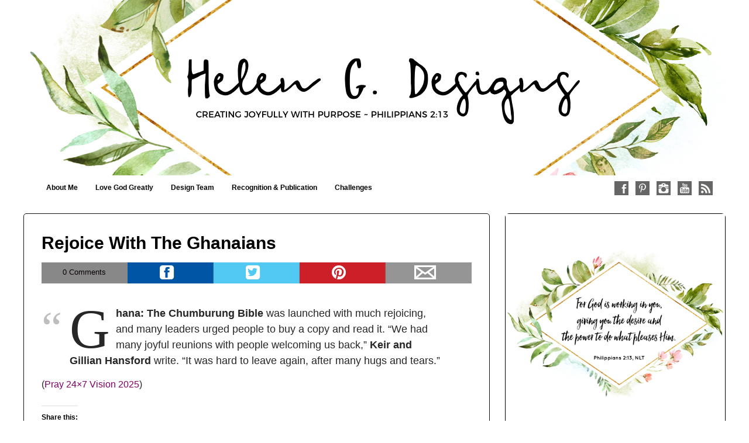

--- FILE ---
content_type: text/html; charset=UTF-8
request_url: https://www.helengullett.com/rejoice-with-the-ghanaians/
body_size: 29689
content:
<!DOCTYPE html>
<html lang="en-US">
<head>
<meta http-equiv="X-UA-Compatible" content="IE=9">
<meta charset="UTF-8">
<meta name="viewport" content="width=device-width, initial-scale=1.0">
<title>Rejoice With The Ghanaians - Helen G. Designs</title>
<link rel="profile" href="http://gmpg.org/xfn/11">
<link rel="pingback" href="https://www.helengullett.com/xmlrpc.php">
<!--[if lt IE 9]><script src="https://www.helengullett.com/wp-content/themes/getnoticed/js/html5.js" type="text/javascript"></script><![endif]-->
<meta name='robots' content='index, follow, max-image-preview:large, max-snippet:-1, max-video-preview:-1' />

	<!-- This site is optimized with the Yoast SEO plugin v26.0 - https://yoast.com/wordpress/plugins/seo/ -->
	<link rel="canonical" href="https://www.helengullett.com/rejoice-with-the-ghanaians/" />
	<meta property="og:locale" content="en_US" />
	<meta property="og:type" content="article" />
	<meta property="og:title" content="Rejoice With The Ghanaians - Helen G. Designs" />
	<meta property="og:description" content="Ghana: The Chumburung Bible was launched with much rejoicing, and many leaders urged people to buy a copy and read it. “We had many joyful reunions with people welcoming us back,” Keir and Gillian Hansford write. “It was hard to leave again, after many hugs and tears.” (Pray 24&#215;7 Vision 2025)" />
	<meta property="og:url" content="https://www.helengullett.com/rejoice-with-the-ghanaians/" />
	<meta property="og:site_name" content="Helen G. Designs" />
	<meta property="article:publisher" content="https://www.facebook.com/helengdesigns/" />
	<meta property="article:author" content="http://www.facebook.com/helengdesigns" />
	<meta property="article:published_time" content="2011-03-18T14:26:17+00:00" />
	<meta name="author" content="Helen Gullett" />
	<meta name="twitter:card" content="summary_large_image" />
	<meta name="twitter:creator" content="@helengullett" />
	<meta name="twitter:site" content="@helengullett" />
	<meta name="twitter:label1" content="Written by" />
	<meta name="twitter:data1" content="Helen Gullett" />
	<script type="application/ld+json" class="yoast-schema-graph">{"@context":"https://schema.org","@graph":[{"@type":"WebPage","@id":"https://www.helengullett.com/rejoice-with-the-ghanaians/","url":"https://www.helengullett.com/rejoice-with-the-ghanaians/","name":"Rejoice With The Ghanaians - Helen G. Designs","isPartOf":{"@id":"https://www.helengullett.com/#website"},"datePublished":"2011-03-18T14:26:17+00:00","author":{"@id":"https://www.helengullett.com/#/schema/person/be8fad86e30460bb43e7621b72737486"},"breadcrumb":{"@id":"https://www.helengullett.com/rejoice-with-the-ghanaians/#breadcrumb"},"inLanguage":"en-US","potentialAction":[{"@type":"ReadAction","target":["https://www.helengullett.com/rejoice-with-the-ghanaians/"]}]},{"@type":"BreadcrumbList","@id":"https://www.helengullett.com/rejoice-with-the-ghanaians/#breadcrumb","itemListElement":[{"@type":"ListItem","position":1,"name":"Home","item":"https://www.helengullett.com/"},{"@type":"ListItem","position":2,"name":"Rejoice With The Ghanaians"}]},{"@type":"WebSite","@id":"https://www.helengullett.com/#website","url":"https://www.helengullett.com/","name":"Helen G. Designs","description":"Creating Joyfully With Purpose ~ Philippians 2:13","potentialAction":[{"@type":"SearchAction","target":{"@type":"EntryPoint","urlTemplate":"https://www.helengullett.com/?s={search_term_string}"},"query-input":{"@type":"PropertyValueSpecification","valueRequired":true,"valueName":"search_term_string"}}],"inLanguage":"en-US"},{"@type":"Person","@id":"https://www.helengullett.com/#/schema/person/be8fad86e30460bb43e7621b72737486","name":"Helen Gullett","image":{"@type":"ImageObject","inLanguage":"en-US","@id":"https://www.helengullett.com/#/schema/person/image/","url":"https://secure.gravatar.com/avatar/ce017b543d47d40291fe486d2c89eaccc8516b2e8d71459d4471f9534ab74aaf?s=96&d=identicon&r=g","contentUrl":"https://secure.gravatar.com/avatar/ce017b543d47d40291fe486d2c89eaccc8516b2e8d71459d4471f9534ab74aaf?s=96&d=identicon&r=g","caption":"Helen Gullett"},"sameAs":["http://helengullett.com","http://www.facebook.com/helengdesigns","https://www.instagram.com/helengdesigns","https://www.pinterest.com/helengdesigns213","https://x.com/helengullett","https://www.youtube.com/channel/UCz-gVkOO8hxCzSNWOoa_q8A"],"url":"https://www.helengullett.com/author/xqw7frnqcdj9gx/"}]}</script>
	<!-- / Yoast SEO plugin. -->


<link rel='dns-prefetch' href='//stats.wp.com' />
<link rel='dns-prefetch' href='//v0.wordpress.com' />
<link rel='dns-prefetch' href='//widgets.wp.com' />
<link rel='dns-prefetch' href='//s0.wp.com' />
<link rel='dns-prefetch' href='//0.gravatar.com' />
<link rel='dns-prefetch' href='//1.gravatar.com' />
<link rel='dns-prefetch' href='//2.gravatar.com' />
<link rel='dns-prefetch' href='//jetpack.wordpress.com' />
<link rel='dns-prefetch' href='//public-api.wordpress.com' />
<link rel='preconnect' href='//i0.wp.com' />
<link rel='preconnect' href='//c0.wp.com' />
<link rel="alternate" type="application/rss+xml" title="Helen G. Designs &raquo; Feed" href="https://www.helengullett.com/feed/" />
<link rel="alternate" type="application/rss+xml" title="Helen G. Designs &raquo; Comments Feed" href="https://www.helengullett.com/comments/feed/" />
<link rel="alternate" type="application/rss+xml" title="Helen G. Designs &raquo; Rejoice With The Ghanaians Comments Feed" href="https://www.helengullett.com/rejoice-with-the-ghanaians/feed/" />
<link rel="alternate" title="oEmbed (JSON)" type="application/json+oembed" href="https://www.helengullett.com/wp-json/oembed/1.0/embed?url=https%3A%2F%2Fwww.helengullett.com%2Frejoice-with-the-ghanaians%2F" />
<link rel="alternate" title="oEmbed (XML)" type="text/xml+oembed" href="https://www.helengullett.com/wp-json/oembed/1.0/embed?url=https%3A%2F%2Fwww.helengullett.com%2Frejoice-with-the-ghanaians%2F&#038;format=xml" />
<style id='wp-img-auto-sizes-contain-inline-css' type='text/css'>
img:is([sizes=auto i],[sizes^="auto," i]){contain-intrinsic-size:3000px 1500px}
/*# sourceURL=wp-img-auto-sizes-contain-inline-css */
</style>
<link rel='stylesheet' id='jetpack_related-posts-css' href='https://c0.wp.com/p/jetpack/15.0.2/modules/related-posts/related-posts.css' type='text/css' media='all' />
<style id='wp-emoji-styles-inline-css' type='text/css'>

	img.wp-smiley, img.emoji {
		display: inline !important;
		border: none !important;
		box-shadow: none !important;
		height: 1em !important;
		width: 1em !important;
		margin: 0 0.07em !important;
		vertical-align: -0.1em !important;
		background: none !important;
		padding: 0 !important;
	}
/*# sourceURL=wp-emoji-styles-inline-css */
</style>
<style id='wp-block-library-inline-css' type='text/css'>
:root{--wp-block-synced-color:#7a00df;--wp-block-synced-color--rgb:122,0,223;--wp-bound-block-color:var(--wp-block-synced-color);--wp-editor-canvas-background:#ddd;--wp-admin-theme-color:#007cba;--wp-admin-theme-color--rgb:0,124,186;--wp-admin-theme-color-darker-10:#006ba1;--wp-admin-theme-color-darker-10--rgb:0,107,160.5;--wp-admin-theme-color-darker-20:#005a87;--wp-admin-theme-color-darker-20--rgb:0,90,135;--wp-admin-border-width-focus:2px}@media (min-resolution:192dpi){:root{--wp-admin-border-width-focus:1.5px}}.wp-element-button{cursor:pointer}:root .has-very-light-gray-background-color{background-color:#eee}:root .has-very-dark-gray-background-color{background-color:#313131}:root .has-very-light-gray-color{color:#eee}:root .has-very-dark-gray-color{color:#313131}:root .has-vivid-green-cyan-to-vivid-cyan-blue-gradient-background{background:linear-gradient(135deg,#00d084,#0693e3)}:root .has-purple-crush-gradient-background{background:linear-gradient(135deg,#34e2e4,#4721fb 50%,#ab1dfe)}:root .has-hazy-dawn-gradient-background{background:linear-gradient(135deg,#faaca8,#dad0ec)}:root .has-subdued-olive-gradient-background{background:linear-gradient(135deg,#fafae1,#67a671)}:root .has-atomic-cream-gradient-background{background:linear-gradient(135deg,#fdd79a,#004a59)}:root .has-nightshade-gradient-background{background:linear-gradient(135deg,#330968,#31cdcf)}:root .has-midnight-gradient-background{background:linear-gradient(135deg,#020381,#2874fc)}:root{--wp--preset--font-size--normal:16px;--wp--preset--font-size--huge:42px}.has-regular-font-size{font-size:1em}.has-larger-font-size{font-size:2.625em}.has-normal-font-size{font-size:var(--wp--preset--font-size--normal)}.has-huge-font-size{font-size:var(--wp--preset--font-size--huge)}.has-text-align-center{text-align:center}.has-text-align-left{text-align:left}.has-text-align-right{text-align:right}.has-fit-text{white-space:nowrap!important}#end-resizable-editor-section{display:none}.aligncenter{clear:both}.items-justified-left{justify-content:flex-start}.items-justified-center{justify-content:center}.items-justified-right{justify-content:flex-end}.items-justified-space-between{justify-content:space-between}.screen-reader-text{border:0;clip-path:inset(50%);height:1px;margin:-1px;overflow:hidden;padding:0;position:absolute;width:1px;word-wrap:normal!important}.screen-reader-text:focus{background-color:#ddd;clip-path:none;color:#444;display:block;font-size:1em;height:auto;left:5px;line-height:normal;padding:15px 23px 14px;text-decoration:none;top:5px;width:auto;z-index:100000}html :where(.has-border-color){border-style:solid}html :where([style*=border-top-color]){border-top-style:solid}html :where([style*=border-right-color]){border-right-style:solid}html :where([style*=border-bottom-color]){border-bottom-style:solid}html :where([style*=border-left-color]){border-left-style:solid}html :where([style*=border-width]){border-style:solid}html :where([style*=border-top-width]){border-top-style:solid}html :where([style*=border-right-width]){border-right-style:solid}html :where([style*=border-bottom-width]){border-bottom-style:solid}html :where([style*=border-left-width]){border-left-style:solid}html :where(img[class*=wp-image-]){height:auto;max-width:100%}:where(figure){margin:0 0 1em}html :where(.is-position-sticky){--wp-admin--admin-bar--position-offset:var(--wp-admin--admin-bar--height,0px)}@media screen and (max-width:600px){html :where(.is-position-sticky){--wp-admin--admin-bar--position-offset:0px}}

/*# sourceURL=wp-block-library-inline-css */
</style><style id='wp-block-heading-inline-css' type='text/css'>
h1:where(.wp-block-heading).has-background,h2:where(.wp-block-heading).has-background,h3:where(.wp-block-heading).has-background,h4:where(.wp-block-heading).has-background,h5:where(.wp-block-heading).has-background,h6:where(.wp-block-heading).has-background{padding:1.25em 2.375em}h1.has-text-align-left[style*=writing-mode]:where([style*=vertical-lr]),h1.has-text-align-right[style*=writing-mode]:where([style*=vertical-rl]),h2.has-text-align-left[style*=writing-mode]:where([style*=vertical-lr]),h2.has-text-align-right[style*=writing-mode]:where([style*=vertical-rl]),h3.has-text-align-left[style*=writing-mode]:where([style*=vertical-lr]),h3.has-text-align-right[style*=writing-mode]:where([style*=vertical-rl]),h4.has-text-align-left[style*=writing-mode]:where([style*=vertical-lr]),h4.has-text-align-right[style*=writing-mode]:where([style*=vertical-rl]),h5.has-text-align-left[style*=writing-mode]:where([style*=vertical-lr]),h5.has-text-align-right[style*=writing-mode]:where([style*=vertical-rl]),h6.has-text-align-left[style*=writing-mode]:where([style*=vertical-lr]),h6.has-text-align-right[style*=writing-mode]:where([style*=vertical-rl]){rotate:180deg}
/*# sourceURL=https://c0.wp.com/c/6.9/wp-includes/blocks/heading/style.min.css */
</style>
<style id='wp-block-image-inline-css' type='text/css'>
.wp-block-image>a,.wp-block-image>figure>a{display:inline-block}.wp-block-image img{box-sizing:border-box;height:auto;max-width:100%;vertical-align:bottom}@media not (prefers-reduced-motion){.wp-block-image img.hide{visibility:hidden}.wp-block-image img.show{animation:show-content-image .4s}}.wp-block-image[style*=border-radius] img,.wp-block-image[style*=border-radius]>a{border-radius:inherit}.wp-block-image.has-custom-border img{box-sizing:border-box}.wp-block-image.aligncenter{text-align:center}.wp-block-image.alignfull>a,.wp-block-image.alignwide>a{width:100%}.wp-block-image.alignfull img,.wp-block-image.alignwide img{height:auto;width:100%}.wp-block-image .aligncenter,.wp-block-image .alignleft,.wp-block-image .alignright,.wp-block-image.aligncenter,.wp-block-image.alignleft,.wp-block-image.alignright{display:table}.wp-block-image .aligncenter>figcaption,.wp-block-image .alignleft>figcaption,.wp-block-image .alignright>figcaption,.wp-block-image.aligncenter>figcaption,.wp-block-image.alignleft>figcaption,.wp-block-image.alignright>figcaption{caption-side:bottom;display:table-caption}.wp-block-image .alignleft{float:left;margin:.5em 1em .5em 0}.wp-block-image .alignright{float:right;margin:.5em 0 .5em 1em}.wp-block-image .aligncenter{margin-left:auto;margin-right:auto}.wp-block-image :where(figcaption){margin-bottom:1em;margin-top:.5em}.wp-block-image.is-style-circle-mask img{border-radius:9999px}@supports ((-webkit-mask-image:none) or (mask-image:none)) or (-webkit-mask-image:none){.wp-block-image.is-style-circle-mask img{border-radius:0;-webkit-mask-image:url('data:image/svg+xml;utf8,<svg viewBox="0 0 100 100" xmlns="http://www.w3.org/2000/svg"><circle cx="50" cy="50" r="50"/></svg>');mask-image:url('data:image/svg+xml;utf8,<svg viewBox="0 0 100 100" xmlns="http://www.w3.org/2000/svg"><circle cx="50" cy="50" r="50"/></svg>');mask-mode:alpha;-webkit-mask-position:center;mask-position:center;-webkit-mask-repeat:no-repeat;mask-repeat:no-repeat;-webkit-mask-size:contain;mask-size:contain}}:root :where(.wp-block-image.is-style-rounded img,.wp-block-image .is-style-rounded img){border-radius:9999px}.wp-block-image figure{margin:0}.wp-lightbox-container{display:flex;flex-direction:column;position:relative}.wp-lightbox-container img{cursor:zoom-in}.wp-lightbox-container img:hover+button{opacity:1}.wp-lightbox-container button{align-items:center;backdrop-filter:blur(16px) saturate(180%);background-color:#5a5a5a40;border:none;border-radius:4px;cursor:zoom-in;display:flex;height:20px;justify-content:center;opacity:0;padding:0;position:absolute;right:16px;text-align:center;top:16px;width:20px;z-index:100}@media not (prefers-reduced-motion){.wp-lightbox-container button{transition:opacity .2s ease}}.wp-lightbox-container button:focus-visible{outline:3px auto #5a5a5a40;outline:3px auto -webkit-focus-ring-color;outline-offset:3px}.wp-lightbox-container button:hover{cursor:pointer;opacity:1}.wp-lightbox-container button:focus{opacity:1}.wp-lightbox-container button:focus,.wp-lightbox-container button:hover,.wp-lightbox-container button:not(:hover):not(:active):not(.has-background){background-color:#5a5a5a40;border:none}.wp-lightbox-overlay{box-sizing:border-box;cursor:zoom-out;height:100vh;left:0;overflow:hidden;position:fixed;top:0;visibility:hidden;width:100%;z-index:100000}.wp-lightbox-overlay .close-button{align-items:center;cursor:pointer;display:flex;justify-content:center;min-height:40px;min-width:40px;padding:0;position:absolute;right:calc(env(safe-area-inset-right) + 16px);top:calc(env(safe-area-inset-top) + 16px);z-index:5000000}.wp-lightbox-overlay .close-button:focus,.wp-lightbox-overlay .close-button:hover,.wp-lightbox-overlay .close-button:not(:hover):not(:active):not(.has-background){background:none;border:none}.wp-lightbox-overlay .lightbox-image-container{height:var(--wp--lightbox-container-height);left:50%;overflow:hidden;position:absolute;top:50%;transform:translate(-50%,-50%);transform-origin:top left;width:var(--wp--lightbox-container-width);z-index:9999999999}.wp-lightbox-overlay .wp-block-image{align-items:center;box-sizing:border-box;display:flex;height:100%;justify-content:center;margin:0;position:relative;transform-origin:0 0;width:100%;z-index:3000000}.wp-lightbox-overlay .wp-block-image img{height:var(--wp--lightbox-image-height);min-height:var(--wp--lightbox-image-height);min-width:var(--wp--lightbox-image-width);width:var(--wp--lightbox-image-width)}.wp-lightbox-overlay .wp-block-image figcaption{display:none}.wp-lightbox-overlay button{background:none;border:none}.wp-lightbox-overlay .scrim{background-color:#fff;height:100%;opacity:.9;position:absolute;width:100%;z-index:2000000}.wp-lightbox-overlay.active{visibility:visible}@media not (prefers-reduced-motion){.wp-lightbox-overlay.active{animation:turn-on-visibility .25s both}.wp-lightbox-overlay.active img{animation:turn-on-visibility .35s both}.wp-lightbox-overlay.show-closing-animation:not(.active){animation:turn-off-visibility .35s both}.wp-lightbox-overlay.show-closing-animation:not(.active) img{animation:turn-off-visibility .25s both}.wp-lightbox-overlay.zoom.active{animation:none;opacity:1;visibility:visible}.wp-lightbox-overlay.zoom.active .lightbox-image-container{animation:lightbox-zoom-in .4s}.wp-lightbox-overlay.zoom.active .lightbox-image-container img{animation:none}.wp-lightbox-overlay.zoom.active .scrim{animation:turn-on-visibility .4s forwards}.wp-lightbox-overlay.zoom.show-closing-animation:not(.active){animation:none}.wp-lightbox-overlay.zoom.show-closing-animation:not(.active) .lightbox-image-container{animation:lightbox-zoom-out .4s}.wp-lightbox-overlay.zoom.show-closing-animation:not(.active) .lightbox-image-container img{animation:none}.wp-lightbox-overlay.zoom.show-closing-animation:not(.active) .scrim{animation:turn-off-visibility .4s forwards}}@keyframes show-content-image{0%{visibility:hidden}99%{visibility:hidden}to{visibility:visible}}@keyframes turn-on-visibility{0%{opacity:0}to{opacity:1}}@keyframes turn-off-visibility{0%{opacity:1;visibility:visible}99%{opacity:0;visibility:visible}to{opacity:0;visibility:hidden}}@keyframes lightbox-zoom-in{0%{transform:translate(calc((-100vw + var(--wp--lightbox-scrollbar-width))/2 + var(--wp--lightbox-initial-left-position)),calc(-50vh + var(--wp--lightbox-initial-top-position))) scale(var(--wp--lightbox-scale))}to{transform:translate(-50%,-50%) scale(1)}}@keyframes lightbox-zoom-out{0%{transform:translate(-50%,-50%) scale(1);visibility:visible}99%{visibility:visible}to{transform:translate(calc((-100vw + var(--wp--lightbox-scrollbar-width))/2 + var(--wp--lightbox-initial-left-position)),calc(-50vh + var(--wp--lightbox-initial-top-position))) scale(var(--wp--lightbox-scale));visibility:hidden}}
/*# sourceURL=https://c0.wp.com/c/6.9/wp-includes/blocks/image/style.min.css */
</style>
<style id='global-styles-inline-css' type='text/css'>
:root{--wp--preset--aspect-ratio--square: 1;--wp--preset--aspect-ratio--4-3: 4/3;--wp--preset--aspect-ratio--3-4: 3/4;--wp--preset--aspect-ratio--3-2: 3/2;--wp--preset--aspect-ratio--2-3: 2/3;--wp--preset--aspect-ratio--16-9: 16/9;--wp--preset--aspect-ratio--9-16: 9/16;--wp--preset--color--black: #000000;--wp--preset--color--cyan-bluish-gray: #abb8c3;--wp--preset--color--white: #ffffff;--wp--preset--color--pale-pink: #f78da7;--wp--preset--color--vivid-red: #cf2e2e;--wp--preset--color--luminous-vivid-orange: #ff6900;--wp--preset--color--luminous-vivid-amber: #fcb900;--wp--preset--color--light-green-cyan: #7bdcb5;--wp--preset--color--vivid-green-cyan: #00d084;--wp--preset--color--pale-cyan-blue: #8ed1fc;--wp--preset--color--vivid-cyan-blue: #0693e3;--wp--preset--color--vivid-purple: #9b51e0;--wp--preset--gradient--vivid-cyan-blue-to-vivid-purple: linear-gradient(135deg,rgb(6,147,227) 0%,rgb(155,81,224) 100%);--wp--preset--gradient--light-green-cyan-to-vivid-green-cyan: linear-gradient(135deg,rgb(122,220,180) 0%,rgb(0,208,130) 100%);--wp--preset--gradient--luminous-vivid-amber-to-luminous-vivid-orange: linear-gradient(135deg,rgb(252,185,0) 0%,rgb(255,105,0) 100%);--wp--preset--gradient--luminous-vivid-orange-to-vivid-red: linear-gradient(135deg,rgb(255,105,0) 0%,rgb(207,46,46) 100%);--wp--preset--gradient--very-light-gray-to-cyan-bluish-gray: linear-gradient(135deg,rgb(238,238,238) 0%,rgb(169,184,195) 100%);--wp--preset--gradient--cool-to-warm-spectrum: linear-gradient(135deg,rgb(74,234,220) 0%,rgb(151,120,209) 20%,rgb(207,42,186) 40%,rgb(238,44,130) 60%,rgb(251,105,98) 80%,rgb(254,248,76) 100%);--wp--preset--gradient--blush-light-purple: linear-gradient(135deg,rgb(255,206,236) 0%,rgb(152,150,240) 100%);--wp--preset--gradient--blush-bordeaux: linear-gradient(135deg,rgb(254,205,165) 0%,rgb(254,45,45) 50%,rgb(107,0,62) 100%);--wp--preset--gradient--luminous-dusk: linear-gradient(135deg,rgb(255,203,112) 0%,rgb(199,81,192) 50%,rgb(65,88,208) 100%);--wp--preset--gradient--pale-ocean: linear-gradient(135deg,rgb(255,245,203) 0%,rgb(182,227,212) 50%,rgb(51,167,181) 100%);--wp--preset--gradient--electric-grass: linear-gradient(135deg,rgb(202,248,128) 0%,rgb(113,206,126) 100%);--wp--preset--gradient--midnight: linear-gradient(135deg,rgb(2,3,129) 0%,rgb(40,116,252) 100%);--wp--preset--font-size--small: 13px;--wp--preset--font-size--medium: 20px;--wp--preset--font-size--large: 36px;--wp--preset--font-size--x-large: 42px;--wp--preset--spacing--20: 0.44rem;--wp--preset--spacing--30: 0.67rem;--wp--preset--spacing--40: 1rem;--wp--preset--spacing--50: 1.5rem;--wp--preset--spacing--60: 2.25rem;--wp--preset--spacing--70: 3.38rem;--wp--preset--spacing--80: 5.06rem;--wp--preset--shadow--natural: 6px 6px 9px rgba(0, 0, 0, 0.2);--wp--preset--shadow--deep: 12px 12px 50px rgba(0, 0, 0, 0.4);--wp--preset--shadow--sharp: 6px 6px 0px rgba(0, 0, 0, 0.2);--wp--preset--shadow--outlined: 6px 6px 0px -3px rgb(255, 255, 255), 6px 6px rgb(0, 0, 0);--wp--preset--shadow--crisp: 6px 6px 0px rgb(0, 0, 0);}:where(.is-layout-flex){gap: 0.5em;}:where(.is-layout-grid){gap: 0.5em;}body .is-layout-flex{display: flex;}.is-layout-flex{flex-wrap: wrap;align-items: center;}.is-layout-flex > :is(*, div){margin: 0;}body .is-layout-grid{display: grid;}.is-layout-grid > :is(*, div){margin: 0;}:where(.wp-block-columns.is-layout-flex){gap: 2em;}:where(.wp-block-columns.is-layout-grid){gap: 2em;}:where(.wp-block-post-template.is-layout-flex){gap: 1.25em;}:where(.wp-block-post-template.is-layout-grid){gap: 1.25em;}.has-black-color{color: var(--wp--preset--color--black) !important;}.has-cyan-bluish-gray-color{color: var(--wp--preset--color--cyan-bluish-gray) !important;}.has-white-color{color: var(--wp--preset--color--white) !important;}.has-pale-pink-color{color: var(--wp--preset--color--pale-pink) !important;}.has-vivid-red-color{color: var(--wp--preset--color--vivid-red) !important;}.has-luminous-vivid-orange-color{color: var(--wp--preset--color--luminous-vivid-orange) !important;}.has-luminous-vivid-amber-color{color: var(--wp--preset--color--luminous-vivid-amber) !important;}.has-light-green-cyan-color{color: var(--wp--preset--color--light-green-cyan) !important;}.has-vivid-green-cyan-color{color: var(--wp--preset--color--vivid-green-cyan) !important;}.has-pale-cyan-blue-color{color: var(--wp--preset--color--pale-cyan-blue) !important;}.has-vivid-cyan-blue-color{color: var(--wp--preset--color--vivid-cyan-blue) !important;}.has-vivid-purple-color{color: var(--wp--preset--color--vivid-purple) !important;}.has-black-background-color{background-color: var(--wp--preset--color--black) !important;}.has-cyan-bluish-gray-background-color{background-color: var(--wp--preset--color--cyan-bluish-gray) !important;}.has-white-background-color{background-color: var(--wp--preset--color--white) !important;}.has-pale-pink-background-color{background-color: var(--wp--preset--color--pale-pink) !important;}.has-vivid-red-background-color{background-color: var(--wp--preset--color--vivid-red) !important;}.has-luminous-vivid-orange-background-color{background-color: var(--wp--preset--color--luminous-vivid-orange) !important;}.has-luminous-vivid-amber-background-color{background-color: var(--wp--preset--color--luminous-vivid-amber) !important;}.has-light-green-cyan-background-color{background-color: var(--wp--preset--color--light-green-cyan) !important;}.has-vivid-green-cyan-background-color{background-color: var(--wp--preset--color--vivid-green-cyan) !important;}.has-pale-cyan-blue-background-color{background-color: var(--wp--preset--color--pale-cyan-blue) !important;}.has-vivid-cyan-blue-background-color{background-color: var(--wp--preset--color--vivid-cyan-blue) !important;}.has-vivid-purple-background-color{background-color: var(--wp--preset--color--vivid-purple) !important;}.has-black-border-color{border-color: var(--wp--preset--color--black) !important;}.has-cyan-bluish-gray-border-color{border-color: var(--wp--preset--color--cyan-bluish-gray) !important;}.has-white-border-color{border-color: var(--wp--preset--color--white) !important;}.has-pale-pink-border-color{border-color: var(--wp--preset--color--pale-pink) !important;}.has-vivid-red-border-color{border-color: var(--wp--preset--color--vivid-red) !important;}.has-luminous-vivid-orange-border-color{border-color: var(--wp--preset--color--luminous-vivid-orange) !important;}.has-luminous-vivid-amber-border-color{border-color: var(--wp--preset--color--luminous-vivid-amber) !important;}.has-light-green-cyan-border-color{border-color: var(--wp--preset--color--light-green-cyan) !important;}.has-vivid-green-cyan-border-color{border-color: var(--wp--preset--color--vivid-green-cyan) !important;}.has-pale-cyan-blue-border-color{border-color: var(--wp--preset--color--pale-cyan-blue) !important;}.has-vivid-cyan-blue-border-color{border-color: var(--wp--preset--color--vivid-cyan-blue) !important;}.has-vivid-purple-border-color{border-color: var(--wp--preset--color--vivid-purple) !important;}.has-vivid-cyan-blue-to-vivid-purple-gradient-background{background: var(--wp--preset--gradient--vivid-cyan-blue-to-vivid-purple) !important;}.has-light-green-cyan-to-vivid-green-cyan-gradient-background{background: var(--wp--preset--gradient--light-green-cyan-to-vivid-green-cyan) !important;}.has-luminous-vivid-amber-to-luminous-vivid-orange-gradient-background{background: var(--wp--preset--gradient--luminous-vivid-amber-to-luminous-vivid-orange) !important;}.has-luminous-vivid-orange-to-vivid-red-gradient-background{background: var(--wp--preset--gradient--luminous-vivid-orange-to-vivid-red) !important;}.has-very-light-gray-to-cyan-bluish-gray-gradient-background{background: var(--wp--preset--gradient--very-light-gray-to-cyan-bluish-gray) !important;}.has-cool-to-warm-spectrum-gradient-background{background: var(--wp--preset--gradient--cool-to-warm-spectrum) !important;}.has-blush-light-purple-gradient-background{background: var(--wp--preset--gradient--blush-light-purple) !important;}.has-blush-bordeaux-gradient-background{background: var(--wp--preset--gradient--blush-bordeaux) !important;}.has-luminous-dusk-gradient-background{background: var(--wp--preset--gradient--luminous-dusk) !important;}.has-pale-ocean-gradient-background{background: var(--wp--preset--gradient--pale-ocean) !important;}.has-electric-grass-gradient-background{background: var(--wp--preset--gradient--electric-grass) !important;}.has-midnight-gradient-background{background: var(--wp--preset--gradient--midnight) !important;}.has-small-font-size{font-size: var(--wp--preset--font-size--small) !important;}.has-medium-font-size{font-size: var(--wp--preset--font-size--medium) !important;}.has-large-font-size{font-size: var(--wp--preset--font-size--large) !important;}.has-x-large-font-size{font-size: var(--wp--preset--font-size--x-large) !important;}
/*# sourceURL=global-styles-inline-css */
</style>

<style id='classic-theme-styles-inline-css' type='text/css'>
/*! This file is auto-generated */
.wp-block-button__link{color:#fff;background-color:#32373c;border-radius:9999px;box-shadow:none;text-decoration:none;padding:calc(.667em + 2px) calc(1.333em + 2px);font-size:1.125em}.wp-block-file__button{background:#32373c;color:#fff;text-decoration:none}
/*# sourceURL=/wp-includes/css/classic-themes.min.css */
</style>
<link rel='stylesheet' id='gntstyle-css' href='https://www.helengullett.com/wp-content/themes/getnoticed/style.min.css?ver=20160516' type='text/css' media='all' />
<link rel='stylesheet' id='jetpack_likes-css' href='https://c0.wp.com/p/jetpack/15.0.2/modules/likes/style.css' type='text/css' media='all' />
<link rel='stylesheet' id='sharedaddy-css' href='https://c0.wp.com/p/jetpack/15.0.2/modules/sharedaddy/sharing.css' type='text/css' media='all' />
<link rel='stylesheet' id='social-logos-css' href='https://c0.wp.com/p/jetpack/15.0.2/_inc/social-logos/social-logos.min.css' type='text/css' media='all' />
<script type="text/javascript" id="jetpack_related-posts-js-extra">
/* <![CDATA[ */
var related_posts_js_options = {"post_heading":"h4"};
//# sourceURL=jetpack_related-posts-js-extra
/* ]]> */
</script>
<script type="text/javascript" src="https://c0.wp.com/p/jetpack/15.0.2/_inc/build/related-posts/related-posts.min.js" id="jetpack_related-posts-js"></script>
<script type="text/javascript" src="https://c0.wp.com/c/6.9/wp-includes/js/jquery/jquery.min.js" id="jquery-core-js"></script>
<script type="text/javascript" src="https://c0.wp.com/c/6.9/wp-includes/js/jquery/jquery-migrate.min.js" id="jquery-migrate-js"></script>
<link rel="https://api.w.org/" href="https://www.helengullett.com/wp-json/" /><link rel="alternate" title="JSON" type="application/json" href="https://www.helengullett.com/wp-json/wp/v2/posts/1134" /><link rel="EditURI" type="application/rsd+xml" title="RSD" href="https://www.helengullett.com/xmlrpc.php?rsd" />

<link rel='shortlink' href='https://wp.me/p1DmW0-ii' />
	<style>img#wpstats{display:none}</style>
		<link rel="shortcut icon" href="http://helengullett.com/wp-content/uploads/2014/10/hmg-lmgl-favicon.ico">
	<style type="text/css">
			.site-title,
		.site-description {
			position: absolute !important;
			clip: rect(1px 1px 1px 1px); /* IE6, IE7 */
			clip: rect(1px, 1px, 1px, 1px);
		}
		</style>
	<!-- Get Noticed! Open Graph -->
	<meta property="og:title" content="Rejoice With The Ghanaians">
	<meta property="og:type" content="article">
	<meta property="og:url" content="https://www.helengullett.com/rejoice-with-the-ghanaians/">
	<meta property="og:site_name" content="Helen G. Designs">
	<meta property="og:description" content="Ghana: The Chumburung Bible was launched with much rejoicing, and many leaders urged people to buy a copy and read it. “We had many joyful reunions with people welcoming us back,” Keir and Gillian Hansford write. “It was hard to leave again, after many hugs and tears.” (Pray 24&#215;7 Vision 2025)">
<!-- / Get Noticed! Open Graph -->
<style type="text/css" id="getnoticed_generated_styles">.site-header .site-title, .site-header .site-title a, #headernav .site-title, #headernav .site-title a { color: #000000; }.site-header .site-description, #headernav .site-description { color: #666666; }body { background: #ffffff; }#main { background: #ffffff; }#main { border-color: #820068; }.header-feature { background: #820068 }a, a:visited { color: #820068; }.widget_getnoticed_subscribe .submit, .widget_getnoticed_subscribe input[type="submit"] { background: #820068; }a:hover, a:focus, a:active { color: #aa639a; }.primarybutton, .primarybutton:link, .primarybutton:visited, #secondary .primary .buybutton{background-color: #e07b00;background-image: -webkit-gradient(linear, left top, left bottom, from(#fcbc74), to(#e07b00));background-image: -webkit-linear-gradient(top, #fcbc74, #e07b00);background-image:  -moz-linear-gradient(top, #fcbc74, #e07b00);background-image:   -o-linear-gradient(top, #fcbc74, #e07b00);background-image:     linear-gradient(to bottom, #fcbc74, #e07b00);}.primarybutton, .primarybutton:link, .primarybutton:visited, #secondary .primary .buybutton { border-color: #0d2541; }.primarybutton, .primarybutton:link, .primarybutton:visited, #secondary .primary .buybutton { color: #0d2541; }.primarybutton:hover, #secondary .primary .buybutton:hover { background: #ff9d2e; }.primarybutton:hover, #secondary .primary .buybutton:hover { border-color: #ffffff; }.primarybutton:hover, #secondary .primary .buybutton:hover { color: #0d2541; }.button, .nav-previous a, .nav-next a{background-color: #d2d4d6;background-image: -webkit-gradient(linear, left top, left bottom, from(#ffffff), to(#d2d4d6));background-image: -webkit-linear-gradient(top, #ffffff, #d2d4d6);background-image:  -moz-linear-gradient(top, #ffffff, #d2d4d6);background-image:   -o-linear-gradient(top, #ffffff, #d2d4d6);background-image:     linear-gradient(to bottom, #ffffff, #d2d4d6);}.button, .nav-previous a, .nav-next a { border-color: #aaaaaa; }.button, .nav-previous a, .nav-next a, .button:active, .nav-previous a:active, .nav-next a:active, .button:link, .nav-previous a:link, .nav-next a:link, .button:visited, .nav-previous a:visited, .nav-next a:visited { color: #333333; }.button:hover, .nav-previous a:hover, .nav-next a:hover { background: #eeeeee; }.button:hover, .nav-previous a:hover, .nav-next a:hover { border-color: #aaaaaa; }.button:hover, .nav-previous a:hover, .nav-next a:hover { color: #333333; }#headernav, #ocsearch { background: #ffffff; }#headernav, #ocsearch { border-bottom-width: 1px; }#headernav, #ocsearch { border-bottom-style: solid; }#headernav, #ocsearch { border-bottom-color: #ffffff; }#headernav { -moz-box-shadow: none; -webkit-box-shadow: none; box-shadow: none; }.mobile-title a { background-image: url('https://helengullett.com/wp-content/uploads/2019/04/A7F712EF-F8DC-4009-BDBB-B04460A31BAA.jpeg'); }.mobile-title a { width: 600px; }.mobile-title a { background-size: auto 25.000000%; height: 0; padding-top: 25.000000%; }.site-header .headshot { display: none; }#headernav {font-family:'Helvetica Neue', Helvetica, Arial, sans-serif;font-size:0.75em;line-height:1.5em;font-weight:bold;font-style:normal;text-transform:none; }#headernav, #headernav a { color: #000000; }#primary-menu a:hover, #primary-menu li:hover > a { background: #f7f4ee; }#primary-menu a:hover, #primary-menu li:hover > a { color: #b582a3; }#primary-menu li .sub-menu li a { background: #f7f4ee; }#primary-menu li li a { color: #820068; }#primary-menu li li a:hover { background: #f7f7f7; }#primary-menu li li a:hover { color: #b579a1; }#splash { margin-bottom: 10; }.header-feature { margin-top: 0; }#categories-menu li { margin-left: 1em; }#top_search #s { -moz-border-radius: 20px; -webkit-border-radius: 20px; border-radius: 20px; }.archive-type-title { display: inline; }#categories-menu a{background-color: #D2D4D6;background-image: -webkit-gradient(linear, left top, left bottom, from(#FFFFFF), to(#D2D4D6));background-image: -webkit-linear-gradient(top, #FFFFFF, #D2D4D6);background-image:  -moz-linear-gradient(top, #FFFFFF, #D2D4D6);background-image:   -o-linear-gradient(top, #FFFFFF, #D2D4D6);background-image:     linear-gradient(to bottom, #FFFFFF, #D2D4D6);}#categories-menu a { color: #333333; }#categories-menu a { text-shadow: 1px 1px 0 #fff; }#categories-menu a, #categories-menu li:first-child a { border-width: 1px; }#categories-menu a { border-style: solid; }#categories-menu a { border-color: #aaaaaa; }#categories-menu a { -moz-border-radius: 5px; -webkit-border-radius: 5px; border-radius: 5px; }#categories-menu a:hover{background-color: #AAACAE;background-image: -webkit-gradient(linear, left top, left bottom, from(#EEEEEE), to(#AAACAE));background-image: -webkit-linear-gradient(top, #EEEEEE, #AAACAE);background-image:  -moz-linear-gradient(top, #EEEEEE, #AAACAE);background-image:   -o-linear-gradient(top, #EEEEEE, #AAACAE);background-image:     linear-gradient(to bottom, #EEEEEE, #AAACAE);}#categories-menu a:hover { border-color: #aaaaaa; }#categories-menu a:hover { color: #333333; }#categories-menu a:hover { text-shadow: 1px 1px 0 #fff; }#categories-menu .current-menu-item a{background-color: #4382C4;background-image: -webkit-gradient(linear, left top, left bottom, from(#CCDDEE), to(#4382C4));background-image: -webkit-linear-gradient(top, #CCDDEE, #4382C4);background-image:  -moz-linear-gradient(top, #CCDDEE, #4382C4);background-image:   -o-linear-gradient(top, #CCDDEE, #4382C4);background-image:     linear-gradient(to bottom, #CCDDEE, #4382C4);}#categories-menu .current-menu-item a { color: #eeeeee; }#categories-menu .current-menu-item a { border-color: #aaaaaa; }#categories-menu .current-menu-item a, #categories-menu .current-menu-item a:hover { text-shadow: 1px 1px 0 #000; }.hentry, .post-type-archive .page-header, #comments, #comments-policy, #disqus_thread, #livefyre-comments { background: #ffffff; }.entry-footer .up i { border-bottom-color: #ffffff; }.author .author-info, #comments-policy p { background: #ffffff; }.hentry, .post-type-archive .page-header, .author .author-info, #comments, #comments-policy, #disqus_thread, #fbSEOComments, #livefyre-comments { border-width: 1px; }.hentry, .post-type-archive .page-header, .author .author-info, #comments, #comments-policy, #disqus_thread, #fbSEOComments, #livefyre-comments { border-style: solid; }.hentry, .post-type-archive .page-header, .author .author-info, #comments, #comments-policy, #disqus_thread, #fbSEOComments, #livefyre-comments { border-color: #161316; }.custom-post .entry-content { border-top-color: #161316; }.entry-footer .up { border-bottom-color: #161316; }#main, .entry-header .byline {font-family:'Helvetica Neue', Helvetica, Arial, sans-serif;font-size:1em;line-height:1.5em;font-weight:normal;font-style:normal;text-transform:none; }.dropcap, #main, .podcastArchive th { color: #272727; }.hentry .entry-header .entry-date, .hentry .entry-footer { color: #333333; }.hentry, .post-type-archive .page-header, .author .author-info { -moz-border-radius: 5px; -webkit-border-radius: 5px; border-radius: 5px; }.custom-post .entry-summary { background: #dcd5e2; }.custom-post .entry-summary:before { color: #4b0096; }.custom-post .entry-summary, .author .author-info, #comments-policy p { color: #272727; }.site-header .site-title, .page h1, .post h1, .page-header h1 {font-family:'Helvetica Neue', Helvetica, Arial, sans-serif;font-size:1.875em;line-height:1.2em;font-weight:bold;font-style:normal;text-transform:none; }.page-header,.page h1, .page h1 a,.post h1, .post h1 a,.page-header h1, .page-header h1 a { color: #000000; }.hentry .entry-header h3.getnoticed-entry-subtitle {font-family:'Helvetica Neue', Helvetica, Arial, sans-serif;font-size:1.3em;line-height:1.2em;font-weight:normal;font-style:italic;text-transform:none; } .hentry .entry-header h3.getnoticed-entry-subtitle { color: #000000; }.hentry h2 {font-family:'Helvetica Neue', Helvetica, Arial, sans-serif;font-size:1.5em;line-height:1.2em;font-weight:bold;font-style:normal;text-transform:none; }.hentry h2, .hentry h2 a { color: #000000; }.hentry h3, #dsq-content h3 {font-family:'Helvetica Neue', Helvetica, Arial, sans-serif;font-size:1.25em;line-height:1.2em;font-weight:bold;font-style:normal;text-transform:none; }.hentry h3, .hentry h3 a, #dsq-content h3, .comment-reminder { color: #000000; }.hentry h4 {font-family:'Helvetica Neue', Helvetica, Arial, sans-serif;font-size:1.0em;line-height:1.2em;font-weight:normal;font-style:italic;text-transform:none; }.hentry h4, .hentry h4 a { color: #000000; }.sharebar { background: #eeeeee; }.sharebar .share-social .button { padding-left: 10px; }.sharebar .button span.lbl { display: none; }.sharebar .share-social a i { margin-right: 0; }.sharebar .button{background:#888888}.sharebar .button, .sharebar .button:link, .sharebar .button:visited { color: #0a0005; }.sharebar .button:hover, .getnoticed-sharebar-socialoverride .sharebar .button:hover { background: #d6d6d6; }.sharebar .button:hover { color: #272727; }.authorbox { background: #eeeeee; }.authorbox { border-width: 1px; }.authorbox { border-style: solid; }.authorbox { border-color: #000000; }.authorbox { -moz-border-radius: 5px; -webkit-border-radius: 5px; border-radius: 5px; }.authorbox {font-family:'Helvetica Neue', Helvetica, Arial, sans-serif;font-size:0.8em;line-height:1.86em;font-weight:normal;font-style:normal;text-transform:none; }.getnoticed_shareable { background: #FFFFFF; }.getnoticed_shareable .actions { background: #EEEEEE; }.getnoticed_shareable { border-width: 1px; } .getnoticed_shareable .actions { border-top-width: 1px; }.getnoticed_shareable { border-style: solid; } .getnoticed_shareable .actions { border-top-style: solid; }.getnoticed_shareable, .getnoticed_shareable .actions { border-color: #BBBBBB; }.getnoticed_shareable { -moz-border-radius: 5px; -webkit-border-radius: 5px; border-radius: 5px; }.getnoticed_shareable blockquote {font-family:'Helvetica Neue', Helvetica, Arial, sans-serif;font-size:1.7em;line-height:1.3em;font-weight:normal;font-style:normal;text-transform:none; }.getnoticed_shareable blockquote { color: #000000; }.getnoticed_shareable cite {font-family:Georgia, Times, 'Times New Roman', serif;font-size:1.0em;line-height:1.6em;font-weight:normal;font-style:normal;text-transform:none; }.getnoticed_shareable cite { color: #000000; }.sidebar .widget { background: #ffffff; }.sidebar .widget { border-width: 1px; }.sidebar .widget { border-style: solid; }.sidebar .widget { border-color: #000000; }.sidebar .widget { -moz-border-radius: 7px; -webkit-border-radius: 7px; border-radius: 7px; } .sidebar .widget h3 { border-top-left-radius: 7px; border-top-right-radius: 7px; } #secondary .widget_reachWidget, #secondary .widget_getnoticed_reachcounter, #secondary .widget_getnoticed_sociallist a, #secondary .widget_sociallist i, #s { -moz-border-radius: 5px; -webkit-border-radius: 5px; border-radius: 5px; }.sidebar .widget, #secondary .widget_getnoticed_sociallist a, #s { -moz-box-shadow: none; -webkit-box-shadow: none; box-shadow: none; }.sidebar .widget h3, .widget_getnoticed_reachcounter .count {font-family:'Helvetica Neue', Helvetica, Arial, sans-serif;font-size:1.125em;line-height:1.333em;font-weight:bold;font-style:normal;text-transform:none; }.sidebar .widget h3 { color: #ffffff; }.widget_getnoticed_reachcounter, .widget_getnoticed_reachcounter .count { color: #ffffff; }.sidebar .widget h3 { background: #191113; }.sidebar .widget_getnoticed_reachcounter, .widget_getnoticed_reachcounter .count { background: #191113; }.sidebar .widget {font-family:'Helvetica Neue', Helvetica, Arial, sans-serif;font-size:1.0em;line-height:1.36em;font-weight:normal;font-style:normal;text-transform:none; }.sidebar .widget { color: #000000; }.site-footer { background: #ffffff }.site-footer { color: #404040; }.site-footer a, .site-footer a:visited { color: #4b0096; }.site-footer a:hover { color: #c5a7e2; }.site-credits { color: #666666; }.site-credits a, .site-credits a:visited { color: #aaaaaa; }</style><link rel="icon" href="https://i0.wp.com/www.helengullett.com/wp-content/uploads/2020/05/image.jpg?fit=32%2C32&#038;ssl=1" sizes="32x32" />
<link rel="icon" href="https://i0.wp.com/www.helengullett.com/wp-content/uploads/2020/05/image.jpg?fit=192%2C192&#038;ssl=1" sizes="192x192" />
<link rel="apple-touch-icon" href="https://i0.wp.com/www.helengullett.com/wp-content/uploads/2020/05/image.jpg?fit=180%2C180&#038;ssl=1" />
<meta name="msapplication-TileImage" content="https://i0.wp.com/www.helengullett.com/wp-content/uploads/2020/05/image.jpg?fit=270%2C270&#038;ssl=1" />

<!-- GNT: Google Analytics --><script type="text/javascript">var _gaq = _gaq || [];</script>
		<!--[if lt IE 9]><link rel="stylesheet" href="https://www.helengullett.com/wp-content/themes/getnoticed/css/style-ie8.css" type="text/css" charset="utf-8" /><![endif]-->
<!--[if IE]><link rel="stylesheet" href="https://www.helengullett.com/wp-content/themes/getnoticed/css/style-ie-all.css" type="text/css" charset="utf-8" /><![endif]-->
<link rel='stylesheet' id='jetpack-swiper-library-css' href='https://c0.wp.com/p/jetpack/15.0.2/_inc/blocks/swiper.css' type='text/css' media='all' />
<link rel='stylesheet' id='jetpack-carousel-css' href='https://c0.wp.com/p/jetpack/15.0.2/modules/carousel/jetpack-carousel.css' type='text/css' media='all' />
</head>
<body class="wp-singular post-template-default single single-post postid-1134 single-format-standard wp-theme-getnoticed getnoticed-main-plain getnoticed-mainnav-below getnoticed-sharebar-modern getnoticed-sharebar-socialoverride">
<div class="sitewrap">

	
<div id="page" class="hfeed site wrap">
		<header id="masthead" class="header-center header-nopad header-full site-header" role="banner"><div class="innerwrap">
				
		
				
						<a class="site-logo" href="https://www.helengullett.com/" title="Helen G. Designs" rel="home" style="max-width:1200px">
					<img src="https://helengullett.com/wp-content/uploads/2019/04/A7F712EF-F8DC-4009-BDBB-B04460A31BAA.jpeg" width="1200" height="300" alt="" />
				</a>
		
			<div class="header-text"><hgroup class="hgroup">
		<h1 class="site-title"><a href="https://www.helengullett.com/" title="Helen G. Designs" rel="home">Helen G. Designs</a></h1>
		<h2 class="site-description">Creating Joyfully With Purpose ~ Philippians 2:13</h2>
	</hgroup></div>

		<div class="headshot"></div>	</div></header><!-- #masthead .site-header -->
	
		<nav id="headernav" role="navigation" class=" mobileheader-full site-navigation main-navigation"><div class="innerwrap">
				<h2 class="mobile-title"><a href="https://www.helengullett.com/" title="Helen G. Designs" rel="home">Helen G. Designs</a></h2>
			<h3 class="assistive-text">Menu</h3>
	<div class="assistive-text skip-link"><a href="#content" title="Skip to content">Skip to content</a></div>
		
					<div class="getnoticed-mainnav">
				<div id="primary-menu">
					<ul id="menu-navbar" class="menu"><li id="menu-item-9294" class="menu-item menu-item-type-post_type menu-item-object-page menu-item-9294"><a href="https://www.helengullett.com/about-me/">About Me</a></li>
<li id="menu-item-12857" class="menu-item menu-item-type-post_type menu-item-object-page menu-item-12857"><a href="https://www.helengullett.com/love-god-greatly-bible-study/">Love God Greatly</a></li>
<li id="menu-item-4557" class="menu-item menu-item-type-post_type menu-item-object-page menu-item-4557"><a href="https://www.helengullett.com/creative-team/">Design Team</a></li>
<li id="menu-item-4554" class="menu-item menu-item-type-post_type menu-item-object-page menu-item-4554"><a href="https://www.helengullett.com/winner-featured-publication/">Recognition &#038; Publication</a></li>
<li id="menu-item-8391" class="menu-item menu-item-type-post_type menu-item-object-page menu-item-8391"><a href="https://www.helengullett.com/crafty-challenges/">Challenges</a></li>
</ul>				</div>
					<div class="social getnoticed-socialnav-flat">
		<ul>
		<li><a class="facebook" href="http://www.facebook.com/helengdesigns"  target="_blank"><i></i>Like me on Facebook</a></li><li><a class="pinterest" href="http://pinterest.com/helengdesigns213"  target="_blank"><i></i>Follow me on Pinterest</a></li><li><a class="instagram" href="http://instagram.com/helengdesigns"  target="_blank"><i></i>Follow me on Instagram</a></li><li><a class="youtube" href="http://www.youtube.com/@helengullett"  target="_blank"><i></i>Check out my YouTube channel</a></li><li><a class="rssfeed" href="https://www.helengullett.com/feed/"  target="_blank"><i></i>Subscribe to my RSS Feed</a></li>		</ul>
	</div>
				</div>

		
		<div class="mobile_actions">
			<a class="mobile_menu" href="#menu">menu</a>
			<div id="mobile_search"></div>
		</div>

			</div></nav>
<div id="getnoticed-featured-area">
<div id="featured-widgets">
</div>
</div>
	
	<div id="main"><div class="innerwrap">
		
		
		<div id="primary" class="site-content">
			<div id="content" role="main">

			
					<nav role="navigation" id="nav-above" class="site-navigation post-navigation">
		<h3 class="assistive-text">Post navigation</h3>

	
		<div class="nav-previous"><a href="https://www.helengullett.com/help-japan%e2%80%94at-least-five-options/" rel="prev"><span class="meta-nav">&#11013;</span> We Can Help Japan</a></div>		<div class="nav-next"><a href="https://www.helengullett.com/kairos-moment-in-japan/" rel="next">&#8220;Kairos&#8221; Moment In Japan <span class="meta-nav">&#10145;</span></a></div>
	
	</nav><!-- #nav-above -->
	
				<article id="post-1134" class=" posttitle-show introfeature post-1134 post type-post status-publish format-standard hentry category-missions category-prayer tag-church tag-get-involved tag-wycliffe">
	<header class="entry-header">
				<div class="entry-meta">
					</div><!-- .entry-meta -->
		
		<h1 class="entry-title">Rejoice With The Ghanaians</h1>
						
	</header><!-- .entry-header -->

	<aside class='sharebar sharebar-top has5'>
<a href="https://www.helengullett.com/rejoice-with-the-ghanaians/#respond" title="Comment on this Post" class="button share-comment" data-threshold="0"><span class="comment-count">0</span> Comments</a>
<a href="http://www.facebook.com/sharer/sharer.php?u=https%3A%2F%2Fwww.helengullett.com%2Frejoice-with-the-ghanaians%2F" class="button share-social share-facebook" title="Share on Facebook" data-url="https://www.helengullett.com/rejoice-with-the-ghanaians/" data-threshold="0" target="_blank" rel="nofollow"><span class="lbl">Share</span> <span class="count"></span></a>
<a href="https://twitter.com/intent/tweet?original_referer=https%3A%2F%2Fwww.helengullett.com%2Frejoice-with-the-ghanaians%2F&source=tweetbutton&text=Rejoice+With+The+Ghanaians&url=https%3A%2F%2Fwp.me%2Fp1DmW0-ii&via=" class="button share-social share-tweet" title="Tweet this Post" data-url="https://www.helengullett.com/rejoice-with-the-ghanaians/" data-threshold="0" target="_blank" rel="nofollow"><span class="lbl">Tweet</span> <span class="count"></span></a>
<a href="//pinterest.com/pin/create/button/?url=https%3A%2F%2Fwww.helengullett.com%2Frejoice-with-the-ghanaians%2F&media=&description=Ghana%3A%20The%20Chumburung%20Bible%20was%20launched%20with%20much%20rejoicing%2C%20and%20many%20leaders%20urged%20people%20to%20buy%20a%20copy%20and%20read%20it.%20%E2%80%9CWe%20had%20many%20joyful%20reunions%20with%20people%20welcoming%20us%20back%2C%E2%80%9D%C2%A0Keir%20and%20Gillian%20Hansford%20write.%20%E2%80%9CIt%20was%20hard%20to%20leave%20again%2C%20after%20many%20hugs%20and%20tears.%E2%80%9D%20%28Pray%2024%C3%977%20Vision%202025%29%0AShare%20this%3A%0A%09%09%09%09Click%20to%20share%20on%20Pinterest%20%28Opens%20in%20new%20window%29%0A%09%09%09%09Pinterest%0A%09%09%09%0A%09%09%09%09Click%20to%20share%20on%20Facebook%20%28Opens%20in%20new%20window%29%0A%09%09%09%09Facebook%0A%09%09%09%0A%09%09%09%09Click%20to%20share%20on%20X%20%28Opens%20in%20new%20window%29%0A%09%09%09%09X%0A%09%09%09%0A%09%09%09%09Click%20to%20share%20on%20LinkedIn%20%28Opens%20in%20new%20window%29%0A%09%09%09%09LinkedIn%0A%09%09%09Like%20this%3ALike%20Loading..." class="button share-social share-pinterest" title="Pin it." data-url="https://www.helengullett.com/rejoice-with-the-ghanaians/" data-threshold="0" target="_blank" rel="nofollow"><span class="lbl">Pin&nbsp;It</span> <span class="count"></span></a>
<a href="mailto:?subject=Rejoice%20With%20The%20Ghanaians&amp;body=" class="button share-email"><span class="lbl">Email</span></a></aside>
	
	<div class="entry-content">
		<blockquote><p class="first-child "><strong><span title="G" class="dropcap">G</span>hana: The Chumburung Bible</strong> was launched with much rejoicing, and many leaders urged people to buy a copy and read it. “We had many joyful reunions with people welcoming us back,” <strong>Keir and Gillian Hansford</strong> write. “It was hard to leave again, after many hugs and tears.”</p></blockquote>
<p>(<a title="Pray24x7" href="http://pray24x7.vision2025.net/" target="_blank">Pray 24&#215;7 Vision 2025</a>)</p>
<div class="sharedaddy sd-sharing-enabled"><div class="robots-nocontent sd-block sd-social sd-social-icon sd-sharing"><h3 class="sd-title">Share this:</h3><div class="sd-content"><ul><li class="share-pinterest"><a rel="nofollow noopener noreferrer"
				data-shared="sharing-pinterest-1134"
				class="share-pinterest sd-button share-icon no-text"
				href="https://www.helengullett.com/rejoice-with-the-ghanaians/?share=pinterest"
				target="_blank"
				aria-labelledby="sharing-pinterest-1134"
				>
				<span id="sharing-pinterest-1134" hidden>Click to share on Pinterest (Opens in new window)</span>
				<span>Pinterest</span>
			</a></li><li class="share-facebook"><a rel="nofollow noopener noreferrer"
				data-shared="sharing-facebook-1134"
				class="share-facebook sd-button share-icon no-text"
				href="https://www.helengullett.com/rejoice-with-the-ghanaians/?share=facebook"
				target="_blank"
				aria-labelledby="sharing-facebook-1134"
				>
				<span id="sharing-facebook-1134" hidden>Click to share on Facebook (Opens in new window)</span>
				<span>Facebook</span>
			</a></li><li class="share-twitter"><a rel="nofollow noopener noreferrer"
				data-shared="sharing-twitter-1134"
				class="share-twitter sd-button share-icon no-text"
				href="https://www.helengullett.com/rejoice-with-the-ghanaians/?share=twitter"
				target="_blank"
				aria-labelledby="sharing-twitter-1134"
				>
				<span id="sharing-twitter-1134" hidden>Click to share on X (Opens in new window)</span>
				<span>X</span>
			</a></li><li class="share-linkedin"><a rel="nofollow noopener noreferrer"
				data-shared="sharing-linkedin-1134"
				class="share-linkedin sd-button share-icon no-text"
				href="https://www.helengullett.com/rejoice-with-the-ghanaians/?share=linkedin"
				target="_blank"
				aria-labelledby="sharing-linkedin-1134"
				>
				<span id="sharing-linkedin-1134" hidden>Click to share on LinkedIn (Opens in new window)</span>
				<span>LinkedIn</span>
			</a></li><li class="share-end"></li></ul></div></div></div><div class='sharedaddy sd-block sd-like jetpack-likes-widget-wrapper jetpack-likes-widget-unloaded' id='like-post-wrapper-24159292-1134-6970d6bf68fea' data-src='https://widgets.wp.com/likes/?ver=15.0.2#blog_id=24159292&amp;post_id=1134&amp;origin=www.helengullett.com&amp;obj_id=24159292-1134-6970d6bf68fea' data-name='like-post-frame-24159292-1134-6970d6bf68fea' data-title='Like or Reblog'><h3 class="sd-title">Like this:</h3><div class='likes-widget-placeholder post-likes-widget-placeholder' style='height: 55px;'><span class='button'><span>Like</span></span> <span class="loading">Loading...</span></div><span class='sd-text-color'></span><a class='sd-link-color'></a></div>
<div id='jp-relatedposts' class='jp-relatedposts' >
	<h3 class="jp-relatedposts-headline"><em>Related</em></h3>
</div>	</div>

	
	<div class="entry-footer">
		<div class="entry-date-wrap">
			<span class="posted-on">Posted on </span><time class="entry-date updated" datetime="2011-03-18T14:26:17-04:00" pubdate>Friday, March 18, 2011</time>					</div>
		
				<span class="cat-links">
			Categories: <a href="https://www.helengullett.com/missions/" rel="category tag">Mission</a>, <a href="https://www.helengullett.com/prayer/" rel="category tag">Prayer</a>		</span>
				
				
		<div class="disclosure">Disclosure of Material Connection: Some of the links in the post above are “affiliate links.” This means if you click on the link and purchase the item, I will receive an affiliate commission. Regardless, I only recommend products or services I use personally and believe will add value to my readers. I am disclosing this in accordance with the Federal Trade Commission’s <a href="http://www.access.gpo.gov/nara/cfr/waisidx_03/16cfr255_03.html" target="_blank">16 CFR, Part 255</a>: “Guides Concerning the Use of Endorsements and Testimonials in Advertising.”</div>	</div>
                        
</article>

					<nav role="navigation" id="nav-below" class="site-navigation post-navigation">
		<h3 class="assistive-text">Post navigation</h3>

	
		<div class="nav-previous"><a href="https://www.helengullett.com/help-japan%e2%80%94at-least-five-options/" rel="prev"><span class="meta-nav">&#11013;</span> We Can Help Japan</a></div>		<div class="nav-next"><a href="https://www.helengullett.com/kairos-moment-in-japan/" rel="next">&#8220;Kairos&#8221; Moment In Japan <span class="meta-nav">&#10145;</span></a></div>
	
	</nav><!-- #nav-below -->
	
				<div id="comments-policy"><p>Your comment made my day! Thank you so much for your kindness. Please note: I reserve the right to delete comments that are offensive or off-topic.</p>
</div>

	<div id="comments" class="comments-area">

	
		<div id="respond" class="comment-respond">
			<h3 id="reply-title" class="comment-reply-title">Share your thoughts<small><a rel="nofollow" id="cancel-comment-reply-link" href="/rejoice-with-the-ghanaians/#respond" style="display:none;">Cancel reply</a></small></h3>			<form id="commentform" class="comment-form">
				<iframe
					title="Comment Form"
					src="https://jetpack.wordpress.com/jetpack-comment/?blogid=24159292&#038;postid=1134&#038;comment_registration=0&#038;require_name_email=1&#038;stc_enabled=1&#038;stb_enabled=1&#038;show_avatars=1&#038;avatar_default=identicon&#038;greeting=Share+your+thoughts&#038;jetpack_comments_nonce=90136c52f8&#038;greeting_reply=Leave+a+Reply+to+%25s&#038;color_scheme=light&#038;lang=en_US&#038;jetpack_version=15.0.2&#038;iframe_unique_id=1&#038;show_cookie_consent=10&#038;has_cookie_consent=0&#038;is_current_user_subscribed=0&#038;token_key=%3Bnormal%3B&#038;sig=6c7f139781e6bdb4e5d7c7c00dc03049a0ba6cc3#parent=https%3A%2F%2Fwww.helengullett.com%2Frejoice-with-the-ghanaians%2F"
											name="jetpack_remote_comment"
						style="width:100%; height: 430px; border:0;"
										class="jetpack_remote_comment"
					id="jetpack_remote_comment"
					sandbox="allow-same-origin allow-top-navigation allow-scripts allow-forms allow-popups"
				>
									</iframe>
									<!--[if !IE]><!-->
					<script>
						document.addEventListener('DOMContentLoaded', function () {
							var commentForms = document.getElementsByClassName('jetpack_remote_comment');
							for (var i = 0; i < commentForms.length; i++) {
								commentForms[i].allowTransparency = false;
								commentForms[i].scrolling = 'no';
							}
						});
					</script>
					<!--<![endif]-->
							</form>
		</div>

		
		<input type="hidden" name="comment_parent" id="comment_parent" value="" />

		<p class="akismet_comment_form_privacy_notice">This site uses Akismet to reduce spam. <a href="https://akismet.com/privacy/" target="_blank" rel="nofollow noopener">Learn how your comment data is processed.</a></p>
	
	
</div><!-- #comments -->

			
			</div><!-- #content -->
		</div><!-- #primary .site-content -->

		<div id="secondary" class="sidebar widget-area" role="complementary">
			<aside id="media_image-5" class="widget widget_media_image"><img width="560" height="560" src="https://i0.wp.com/www.helengullett.com/wp-content/uploads/2019/05/4D6A223E-DCFD-44C8-91D8-72F9BB4AB0FA.jpeg?fit=560%2C560&amp;ssl=1" class="image wp-image-17437  attachment-large size-large" alt="" style="max-width: 100%; height: auto;" decoding="async" loading="lazy" srcset="https://i0.wp.com/www.helengullett.com/wp-content/uploads/2019/05/4D6A223E-DCFD-44C8-91D8-72F9BB4AB0FA.jpeg?w=1080&amp;ssl=1 1080w, https://i0.wp.com/www.helengullett.com/wp-content/uploads/2019/05/4D6A223E-DCFD-44C8-91D8-72F9BB4AB0FA.jpeg?resize=150%2C150&amp;ssl=1 150w, https://i0.wp.com/www.helengullett.com/wp-content/uploads/2019/05/4D6A223E-DCFD-44C8-91D8-72F9BB4AB0FA.jpeg?resize=300%2C300&amp;ssl=1 300w, https://i0.wp.com/www.helengullett.com/wp-content/uploads/2019/05/4D6A223E-DCFD-44C8-91D8-72F9BB4AB0FA.jpeg?resize=768%2C768&amp;ssl=1 768w, https://i0.wp.com/www.helengullett.com/wp-content/uploads/2019/05/4D6A223E-DCFD-44C8-91D8-72F9BB4AB0FA.jpeg?resize=560%2C560&amp;ssl=1 560w, https://i0.wp.com/www.helengullett.com/wp-content/uploads/2019/05/4D6A223E-DCFD-44C8-91D8-72F9BB4AB0FA.jpeg?resize=35%2C35&amp;ssl=1 35w, https://i0.wp.com/www.helengullett.com/wp-content/uploads/2019/05/4D6A223E-DCFD-44C8-91D8-72F9BB4AB0FA.jpeg?resize=760%2C760&amp;ssl=1 760w, https://i0.wp.com/www.helengullett.com/wp-content/uploads/2019/05/4D6A223E-DCFD-44C8-91D8-72F9BB4AB0FA.jpeg?resize=400%2C400&amp;ssl=1 400w, https://i0.wp.com/www.helengullett.com/wp-content/uploads/2019/05/4D6A223E-DCFD-44C8-91D8-72F9BB4AB0FA.jpeg?resize=82%2C82&amp;ssl=1 82w, https://i0.wp.com/www.helengullett.com/wp-content/uploads/2019/05/4D6A223E-DCFD-44C8-91D8-72F9BB4AB0FA.jpeg?resize=600%2C600&amp;ssl=1 600w, https://i0.wp.com/www.helengullett.com/wp-content/uploads/2019/05/4D6A223E-DCFD-44C8-91D8-72F9BB4AB0FA.jpeg?resize=640%2C640&amp;ssl=1 640w" sizes="auto, (max-width: 560px) 100vw, 560px" data-attachment-id="17437" data-permalink="https://www.helengullett.com/4d6a223e-dcfd-44c8-91d8-72f9bb4ab0fa/" data-orig-file="https://i0.wp.com/www.helengullett.com/wp-content/uploads/2019/05/4D6A223E-DCFD-44C8-91D8-72F9BB4AB0FA.jpeg?fit=1080%2C1080&amp;ssl=1" data-orig-size="1080,1080" data-comments-opened="1" data-image-meta="{&quot;aperture&quot;:&quot;0&quot;,&quot;credit&quot;:&quot;&quot;,&quot;camera&quot;:&quot;&quot;,&quot;caption&quot;:&quot;&quot;,&quot;created_timestamp&quot;:&quot;0&quot;,&quot;copyright&quot;:&quot;&quot;,&quot;focal_length&quot;:&quot;0&quot;,&quot;iso&quot;:&quot;0&quot;,&quot;shutter_speed&quot;:&quot;0&quot;,&quot;title&quot;:&quot;&quot;,&quot;orientation&quot;:&quot;1&quot;}" data-image-title="4D6A223E-DCFD-44C8-91D8-72F9BB4AB0FA" data-image-description="" data-image-caption="" data-medium-file="https://i0.wp.com/www.helengullett.com/wp-content/uploads/2019/05/4D6A223E-DCFD-44C8-91D8-72F9BB4AB0FA.jpeg?fit=300%2C300&amp;ssl=1" data-large-file="https://i0.wp.com/www.helengullett.com/wp-content/uploads/2019/05/4D6A223E-DCFD-44C8-91D8-72F9BB4AB0FA.jpeg?fit=560%2C560&amp;ssl=1" /></aside><aside id="getnoticed_aboutme-2" class="widget widget_getnoticed_aboutme"><div class="textwidget" style="overflow: hidden;"><p><img src="https://helengullett.com/wp-content/uploads/2019/10/img_0168.jpg" style="float:left;margin:0.3em 1em 1em 0;" class="about-me-image" scale="0">Hello! My name is Helen.<br />
Welcome to my blog where I share the journey of my faith in Christ Jesus, family, card-making, paper-crafts, and DIY projects.</p>
<p>I am an Indonesian, a wife to Dave, and a mom of 2 daughters, who live cross-culturally and serving God at home and from home as a translator for Love God Greatly - Women Ministry and for other non-profit ministries.</p>
<p>Thank you for stopping by and I hope you'll find the blog posts inspiring you to know God more and to create joyfully. God bless you all richly!</p>
</div></aside><aside id="getnoticed_advancedtext-5" class="widget widget_getnoticed_advancedtext"><h3 class="widget-title">Subscribe to Blog Update</h3><div class="textwidget"><!-- Begin MailChimp Signup Form -->
<link href="//cdn-images.mailchimp.com/embedcode/classic-081711.css" rel="stylesheet" type="text/css">
<style type="text/css">
	#mc_embed_signup{background:#fff; clear:left; font:14px Helvetica,Arial,sans-serif; }
	/* Add your own MailChimp form style overrides in your site stylesheet or in this style block.
	   We recommend moving this block and the preceding CSS link to the HEAD of your HTML file. */
</style>
<div id="mc_embed_signup">
<form action="//helengullett.us8.list-manage.com/subscribe/post?u=3d2b509fe0e62d71e5b2ba405&amp;id=2122aa9128" method="post" id="mc-embedded-subscribe-form" name="mc-embedded-subscribe-form" class="validate" target="_blank" novalidate>
    <div id="mc_embed_signup_scroll">
	
<div class="indicates-required"><span class="asterisk">*</span> indicates required</div>
<div class="mc-field-group">
	<label for="mce-EMAIL">Email Address  <span class="asterisk">*</span>
</label>
	<input type="email" value="" name="EMAIL" class="required email" id="mce-EMAIL">
</div>
<div class="mc-field-group">
	<label for="mce-FNAME">First Name  <span class="asterisk">*</span>
</label>
	<input type="text" value="" name="FNAME" class="required" id="mce-FNAME">
</div>
<div class="mc-field-group">
	<label for="mce-LNAME">Last Name  <span class="asterisk">*</span>
</label>
	<input type="text" value="" name="LNAME" class="required" id="mce-LNAME">
</div>
	<div id="mce-responses" class="clear">
		<div class="response" id="mce-error-response" style="display:none"></div>
		<div class="response" id="mce-success-response" style="display:none"></div>
	</div>    <!-- real people should not fill this in and expect good things - do not remove this or risk form bot signups-->
    <div style="position: absolute; left: -5000px;"><input type="text" name="b_3d2b509fe0e62d71e5b2ba405_2122aa9128" tabindex="-1" value=""></div>
    <div class="clear"><input type="submit" value="Subscribe" name="subscribe" id="mc-embedded-subscribe" class="button"></div>
    </div>
</form>
</div>

<!--End mc_embed_signup--></div></aside><aside id="search-3" class="widget widget_search"><h3 class="widget-title">Search On This Blog</h3>	<div id="searchform"><form method="get" action="https://www.helengullett.com/" role="search">
		<label for="s" class="assistive-text">Search</label>
		<input type="text" class="field" name="s" id="s" placeholder="Search my blog&hellip;"><!--
		--><input type="submit" class="submit" name="submit" id="searchsubmit" value="Search">
	</form></div>
</aside><aside id="archives-3" class="widget widget_archive"><h3 class="widget-title">Archives</h3>		<label class="screen-reader-text" for="archives-dropdown-3">Archives</label>
		<select id="archives-dropdown-3" name="archive-dropdown">
			
			<option value="">Select Month</option>
				<option value='https://www.helengullett.com/2026/01/'> January 2026 &nbsp;(4)</option>
	<option value='https://www.helengullett.com/2025/12/'> December 2025 &nbsp;(1)</option>
	<option value='https://www.helengullett.com/2025/11/'> November 2025 &nbsp;(1)</option>
	<option value='https://www.helengullett.com/2025/10/'> October 2025 &nbsp;(1)</option>
	<option value='https://www.helengullett.com/2025/09/'> September 2025 &nbsp;(3)</option>
	<option value='https://www.helengullett.com/2025/08/'> August 2025 &nbsp;(2)</option>
	<option value='https://www.helengullett.com/2025/07/'> July 2025 &nbsp;(1)</option>
	<option value='https://www.helengullett.com/2025/05/'> May 2025 &nbsp;(2)</option>
	<option value='https://www.helengullett.com/2025/04/'> April 2025 &nbsp;(3)</option>
	<option value='https://www.helengullett.com/2025/01/'> January 2025 &nbsp;(2)</option>
	<option value='https://www.helengullett.com/2024/12/'> December 2024 &nbsp;(1)</option>
	<option value='https://www.helengullett.com/2024/11/'> November 2024 &nbsp;(4)</option>
	<option value='https://www.helengullett.com/2024/09/'> September 2024 &nbsp;(2)</option>
	<option value='https://www.helengullett.com/2024/08/'> August 2024 &nbsp;(3)</option>
	<option value='https://www.helengullett.com/2024/07/'> July 2024 &nbsp;(1)</option>
	<option value='https://www.helengullett.com/2024/06/'> June 2024 &nbsp;(1)</option>
	<option value='https://www.helengullett.com/2024/05/'> May 2024 &nbsp;(2)</option>
	<option value='https://www.helengullett.com/2024/04/'> April 2024 &nbsp;(3)</option>
	<option value='https://www.helengullett.com/2024/03/'> March 2024 &nbsp;(3)</option>
	<option value='https://www.helengullett.com/2024/02/'> February 2024 &nbsp;(1)</option>
	<option value='https://www.helengullett.com/2024/01/'> January 2024 &nbsp;(6)</option>
	<option value='https://www.helengullett.com/2023/02/'> February 2023 &nbsp;(1)</option>
	<option value='https://www.helengullett.com/2023/01/'> January 2023 &nbsp;(6)</option>
	<option value='https://www.helengullett.com/2022/12/'> December 2022 &nbsp;(6)</option>
	<option value='https://www.helengullett.com/2022/11/'> November 2022 &nbsp;(9)</option>
	<option value='https://www.helengullett.com/2022/10/'> October 2022 &nbsp;(4)</option>
	<option value='https://www.helengullett.com/2022/09/'> September 2022 &nbsp;(5)</option>
	<option value='https://www.helengullett.com/2022/08/'> August 2022 &nbsp;(3)</option>
	<option value='https://www.helengullett.com/2022/07/'> July 2022 &nbsp;(2)</option>
	<option value='https://www.helengullett.com/2022/06/'> June 2022 &nbsp;(2)</option>
	<option value='https://www.helengullett.com/2022/05/'> May 2022 &nbsp;(3)</option>
	<option value='https://www.helengullett.com/2022/04/'> April 2022 &nbsp;(4)</option>
	<option value='https://www.helengullett.com/2022/03/'> March 2022 &nbsp;(2)</option>
	<option value='https://www.helengullett.com/2022/02/'> February 2022 &nbsp;(8)</option>
	<option value='https://www.helengullett.com/2022/01/'> January 2022 &nbsp;(4)</option>
	<option value='https://www.helengullett.com/2021/12/'> December 2021 &nbsp;(5)</option>
	<option value='https://www.helengullett.com/2021/11/'> November 2021 &nbsp;(4)</option>
	<option value='https://www.helengullett.com/2021/10/'> October 2021 &nbsp;(2)</option>
	<option value='https://www.helengullett.com/2021/09/'> September 2021 &nbsp;(6)</option>
	<option value='https://www.helengullett.com/2021/08/'> August 2021 &nbsp;(3)</option>
	<option value='https://www.helengullett.com/2021/07/'> July 2021 &nbsp;(3)</option>
	<option value='https://www.helengullett.com/2021/06/'> June 2021 &nbsp;(5)</option>
	<option value='https://www.helengullett.com/2021/05/'> May 2021 &nbsp;(7)</option>
	<option value='https://www.helengullett.com/2021/04/'> April 2021 &nbsp;(5)</option>
	<option value='https://www.helengullett.com/2021/03/'> March 2021 &nbsp;(8)</option>
	<option value='https://www.helengullett.com/2021/02/'> February 2021 &nbsp;(5)</option>
	<option value='https://www.helengullett.com/2021/01/'> January 2021 &nbsp;(4)</option>
	<option value='https://www.helengullett.com/2020/12/'> December 2020 &nbsp;(5)</option>
	<option value='https://www.helengullett.com/2020/11/'> November 2020 &nbsp;(5)</option>
	<option value='https://www.helengullett.com/2020/10/'> October 2020 &nbsp;(9)</option>
	<option value='https://www.helengullett.com/2020/09/'> September 2020 &nbsp;(8)</option>
	<option value='https://www.helengullett.com/2020/08/'> August 2020 &nbsp;(8)</option>
	<option value='https://www.helengullett.com/2020/07/'> July 2020 &nbsp;(1)</option>
	<option value='https://www.helengullett.com/2020/06/'> June 2020 &nbsp;(10)</option>
	<option value='https://www.helengullett.com/2020/05/'> May 2020 &nbsp;(16)</option>
	<option value='https://www.helengullett.com/2020/04/'> April 2020 &nbsp;(8)</option>
	<option value='https://www.helengullett.com/2020/03/'> March 2020 &nbsp;(8)</option>
	<option value='https://www.helengullett.com/2020/02/'> February 2020 &nbsp;(7)</option>
	<option value='https://www.helengullett.com/2020/01/'> January 2020 &nbsp;(12)</option>
	<option value='https://www.helengullett.com/2019/12/'> December 2019 &nbsp;(17)</option>
	<option value='https://www.helengullett.com/2019/11/'> November 2019 &nbsp;(13)</option>
	<option value='https://www.helengullett.com/2019/10/'> October 2019 &nbsp;(12)</option>
	<option value='https://www.helengullett.com/2019/09/'> September 2019 &nbsp;(19)</option>
	<option value='https://www.helengullett.com/2019/08/'> August 2019 &nbsp;(14)</option>
	<option value='https://www.helengullett.com/2019/07/'> July 2019 &nbsp;(3)</option>
	<option value='https://www.helengullett.com/2019/06/'> June 2019 &nbsp;(9)</option>
	<option value='https://www.helengullett.com/2019/05/'> May 2019 &nbsp;(24)</option>
	<option value='https://www.helengullett.com/2019/04/'> April 2019 &nbsp;(16)</option>
	<option value='https://www.helengullett.com/2019/03/'> March 2019 &nbsp;(9)</option>
	<option value='https://www.helengullett.com/2019/02/'> February 2019 &nbsp;(10)</option>
	<option value='https://www.helengullett.com/2019/01/'> January 2019 &nbsp;(16)</option>
	<option value='https://www.helengullett.com/2018/12/'> December 2018 &nbsp;(15)</option>
	<option value='https://www.helengullett.com/2018/11/'> November 2018 &nbsp;(19)</option>
	<option value='https://www.helengullett.com/2018/10/'> October 2018 &nbsp;(25)</option>
	<option value='https://www.helengullett.com/2018/09/'> September 2018 &nbsp;(20)</option>
	<option value='https://www.helengullett.com/2018/08/'> August 2018 &nbsp;(21)</option>
	<option value='https://www.helengullett.com/2018/07/'> July 2018 &nbsp;(17)</option>
	<option value='https://www.helengullett.com/2018/06/'> June 2018 &nbsp;(15)</option>
	<option value='https://www.helengullett.com/2018/05/'> May 2018 &nbsp;(30)</option>
	<option value='https://www.helengullett.com/2018/04/'> April 2018 &nbsp;(21)</option>
	<option value='https://www.helengullett.com/2018/03/'> March 2018 &nbsp;(22)</option>
	<option value='https://www.helengullett.com/2018/02/'> February 2018 &nbsp;(15)</option>
	<option value='https://www.helengullett.com/2018/01/'> January 2018 &nbsp;(21)</option>
	<option value='https://www.helengullett.com/2017/12/'> December 2017 &nbsp;(28)</option>
	<option value='https://www.helengullett.com/2017/11/'> November 2017 &nbsp;(19)</option>
	<option value='https://www.helengullett.com/2017/10/'> October 2017 &nbsp;(19)</option>
	<option value='https://www.helengullett.com/2017/09/'> September 2017 &nbsp;(13)</option>
	<option value='https://www.helengullett.com/2017/08/'> August 2017 &nbsp;(14)</option>
	<option value='https://www.helengullett.com/2017/07/'> July 2017 &nbsp;(2)</option>
	<option value='https://www.helengullett.com/2017/06/'> June 2017 &nbsp;(7)</option>
	<option value='https://www.helengullett.com/2017/05/'> May 2017 &nbsp;(17)</option>
	<option value='https://www.helengullett.com/2017/04/'> April 2017 &nbsp;(24)</option>
	<option value='https://www.helengullett.com/2017/03/'> March 2017 &nbsp;(25)</option>
	<option value='https://www.helengullett.com/2017/02/'> February 2017 &nbsp;(30)</option>
	<option value='https://www.helengullett.com/2017/01/'> January 2017 &nbsp;(22)</option>
	<option value='https://www.helengullett.com/2016/12/'> December 2016 &nbsp;(26)</option>
	<option value='https://www.helengullett.com/2016/11/'> November 2016 &nbsp;(21)</option>
	<option value='https://www.helengullett.com/2016/10/'> October 2016 &nbsp;(19)</option>
	<option value='https://www.helengullett.com/2016/09/'> September 2016 &nbsp;(32)</option>
	<option value='https://www.helengullett.com/2016/08/'> August 2016 &nbsp;(19)</option>
	<option value='https://www.helengullett.com/2016/07/'> July 2016 &nbsp;(25)</option>
	<option value='https://www.helengullett.com/2016/06/'> June 2016 &nbsp;(18)</option>
	<option value='https://www.helengullett.com/2016/05/'> May 2016 &nbsp;(16)</option>
	<option value='https://www.helengullett.com/2016/04/'> April 2016 &nbsp;(17)</option>
	<option value='https://www.helengullett.com/2016/03/'> March 2016 &nbsp;(23)</option>
	<option value='https://www.helengullett.com/2016/02/'> February 2016 &nbsp;(11)</option>
	<option value='https://www.helengullett.com/2016/01/'> January 2016 &nbsp;(16)</option>
	<option value='https://www.helengullett.com/2015/12/'> December 2015 &nbsp;(23)</option>
	<option value='https://www.helengullett.com/2015/11/'> November 2015 &nbsp;(23)</option>
	<option value='https://www.helengullett.com/2015/10/'> October 2015 &nbsp;(20)</option>
	<option value='https://www.helengullett.com/2015/09/'> September 2015 &nbsp;(17)</option>
	<option value='https://www.helengullett.com/2015/08/'> August 2015 &nbsp;(17)</option>
	<option value='https://www.helengullett.com/2015/07/'> July 2015 &nbsp;(1)</option>
	<option value='https://www.helengullett.com/2015/06/'> June 2015 &nbsp;(3)</option>
	<option value='https://www.helengullett.com/2015/05/'> May 2015 &nbsp;(13)</option>
	<option value='https://www.helengullett.com/2015/04/'> April 2015 &nbsp;(22)</option>
	<option value='https://www.helengullett.com/2015/03/'> March 2015 &nbsp;(27)</option>
	<option value='https://www.helengullett.com/2015/02/'> February 2015 &nbsp;(15)</option>
	<option value='https://www.helengullett.com/2015/01/'> January 2015 &nbsp;(19)</option>
	<option value='https://www.helengullett.com/2014/12/'> December 2014 &nbsp;(30)</option>
	<option value='https://www.helengullett.com/2014/11/'> November 2014 &nbsp;(50)</option>
	<option value='https://www.helengullett.com/2014/10/'> October 2014 &nbsp;(24)</option>
	<option value='https://www.helengullett.com/2014/09/'> September 2014 &nbsp;(20)</option>
	<option value='https://www.helengullett.com/2014/08/'> August 2014 &nbsp;(13)</option>
	<option value='https://www.helengullett.com/2014/07/'> July 2014 &nbsp;(13)</option>
	<option value='https://www.helengullett.com/2014/06/'> June 2014 &nbsp;(13)</option>
	<option value='https://www.helengullett.com/2014/05/'> May 2014 &nbsp;(10)</option>
	<option value='https://www.helengullett.com/2014/04/'> April 2014 &nbsp;(7)</option>
	<option value='https://www.helengullett.com/2014/03/'> March 2014 &nbsp;(6)</option>
	<option value='https://www.helengullett.com/2014/02/'> February 2014 &nbsp;(9)</option>
	<option value='https://www.helengullett.com/2014/01/'> January 2014 &nbsp;(5)</option>
	<option value='https://www.helengullett.com/2013/12/'> December 2013 &nbsp;(4)</option>
	<option value='https://www.helengullett.com/2013/11/'> November 2013 &nbsp;(17)</option>
	<option value='https://www.helengullett.com/2013/10/'> October 2013 &nbsp;(4)</option>
	<option value='https://www.helengullett.com/2013/09/'> September 2013 &nbsp;(14)</option>
	<option value='https://www.helengullett.com/2013/08/'> August 2013 &nbsp;(10)</option>
	<option value='https://www.helengullett.com/2013/07/'> July 2013 &nbsp;(10)</option>
	<option value='https://www.helengullett.com/2013/06/'> June 2013 &nbsp;(5)</option>
	<option value='https://www.helengullett.com/2013/05/'> May 2013 &nbsp;(5)</option>
	<option value='https://www.helengullett.com/2013/04/'> April 2013 &nbsp;(6)</option>
	<option value='https://www.helengullett.com/2013/03/'> March 2013 &nbsp;(11)</option>
	<option value='https://www.helengullett.com/2013/02/'> February 2013 &nbsp;(8)</option>
	<option value='https://www.helengullett.com/2013/01/'> January 2013 &nbsp;(7)</option>
	<option value='https://www.helengullett.com/2012/12/'> December 2012 &nbsp;(6)</option>
	<option value='https://www.helengullett.com/2012/11/'> November 2012 &nbsp;(4)</option>
	<option value='https://www.helengullett.com/2012/10/'> October 2012 &nbsp;(3)</option>
	<option value='https://www.helengullett.com/2012/09/'> September 2012 &nbsp;(3)</option>
	<option value='https://www.helengullett.com/2012/08/'> August 2012 &nbsp;(8)</option>
	<option value='https://www.helengullett.com/2012/07/'> July 2012 &nbsp;(15)</option>
	<option value='https://www.helengullett.com/2012/06/'> June 2012 &nbsp;(18)</option>
	<option value='https://www.helengullett.com/2012/05/'> May 2012 &nbsp;(19)</option>
	<option value='https://www.helengullett.com/2012/04/'> April 2012 &nbsp;(14)</option>
	<option value='https://www.helengullett.com/2012/03/'> March 2012 &nbsp;(4)</option>
	<option value='https://www.helengullett.com/2012/02/'> February 2012 &nbsp;(1)</option>
	<option value='https://www.helengullett.com/2012/01/'> January 2012 &nbsp;(8)</option>
	<option value='https://www.helengullett.com/2011/12/'> December 2011 &nbsp;(11)</option>
	<option value='https://www.helengullett.com/2011/11/'> November 2011 &nbsp;(18)</option>
	<option value='https://www.helengullett.com/2011/10/'> October 2011 &nbsp;(22)</option>
	<option value='https://www.helengullett.com/2011/09/'> September 2011 &nbsp;(7)</option>
	<option value='https://www.helengullett.com/2011/08/'> August 2011 &nbsp;(12)</option>
	<option value='https://www.helengullett.com/2011/07/'> July 2011 &nbsp;(14)</option>
	<option value='https://www.helengullett.com/2011/06/'> June 2011 &nbsp;(13)</option>
	<option value='https://www.helengullett.com/2011/05/'> May 2011 &nbsp;(18)</option>
	<option value='https://www.helengullett.com/2011/04/'> April 2011 &nbsp;(12)</option>
	<option value='https://www.helengullett.com/2011/03/'> March 2011 &nbsp;(8)</option>
	<option value='https://www.helengullett.com/2011/02/'> February 2011 &nbsp;(8)</option>
	<option value='https://www.helengullett.com/2011/01/'> January 2011 &nbsp;(6)</option>
	<option value='https://www.helengullett.com/2010/12/'> December 2010 &nbsp;(8)</option>
	<option value='https://www.helengullett.com/2010/11/'> November 2010 &nbsp;(10)</option>
	<option value='https://www.helengullett.com/2010/10/'> October 2010 &nbsp;(11)</option>
	<option value='https://www.helengullett.com/2010/09/'> September 2010 &nbsp;(3)</option>
	<option value='https://www.helengullett.com/2010/08/'> August 2010 &nbsp;(9)</option>
	<option value='https://www.helengullett.com/2010/07/'> July 2010 &nbsp;(9)</option>
	<option value='https://www.helengullett.com/2010/06/'> June 2010 &nbsp;(3)</option>
	<option value='https://www.helengullett.com/2010/05/'> May 2010 &nbsp;(4)</option>
	<option value='https://www.helengullett.com/2010/04/'> April 2010 &nbsp;(4)</option>
	<option value='https://www.helengullett.com/2010/03/'> March 2010 &nbsp;(1)</option>
	<option value='https://www.helengullett.com/2009/06/'> June 2009 &nbsp;(1)</option>
	<option value='https://www.helengullett.com/2009/05/'> May 2009 &nbsp;(1)</option>
	<option value='https://www.helengullett.com/2009/04/'> April 2009 &nbsp;(1)</option>
	<option value='https://www.helengullett.com/2009/03/'> March 2009 &nbsp;(1)</option>
	<option value='https://www.helengullett.com/2009/02/'> February 2009 &nbsp;(2)</option>
	<option value='https://www.helengullett.com/2008/12/'> December 2008 &nbsp;(2)</option>
	<option value='https://www.helengullett.com/2008/11/'> November 2008 &nbsp;(5)</option>
	<option value='https://www.helengullett.com/2008/10/'> October 2008 &nbsp;(1)</option>
	<option value='https://www.helengullett.com/2008/09/'> September 2008 &nbsp;(1)</option>
	<option value='https://www.helengullett.com/2008/06/'> June 2008 &nbsp;(1)</option>
	<option value='https://www.helengullett.com/2008/04/'> April 2008 &nbsp;(1)</option>
	<option value='https://www.helengullett.com/2007/11/'> November 2007 &nbsp;(1)</option>
	<option value='https://www.helengullett.com/2007/10/'> October 2007 &nbsp;(1)</option>
	<option value='https://www.helengullett.com/2007/09/'> September 2007 &nbsp;(2)</option>
	<option value='https://www.helengullett.com/2007/08/'> August 2007 &nbsp;(1)</option>
	<option value='https://www.helengullett.com/2007/06/'> June 2007 &nbsp;(1)</option>
	<option value='https://www.helengullett.com/2007/05/'> May 2007 &nbsp;(1)</option>
	<option value='https://www.helengullett.com/2007/04/'> April 2007 &nbsp;(1)</option>
	<option value='https://www.helengullett.com/2006/10/'> October 2006 &nbsp;(1)</option>

		</select>

			<script type="text/javascript">
/* <![CDATA[ */

( ( dropdownId ) => {
	const dropdown = document.getElementById( dropdownId );
	function onSelectChange() {
		setTimeout( () => {
			if ( 'escape' === dropdown.dataset.lastkey ) {
				return;
			}
			if ( dropdown.value ) {
				document.location.href = dropdown.value;
			}
		}, 250 );
	}
	function onKeyUp( event ) {
		if ( 'Escape' === event.key ) {
			dropdown.dataset.lastkey = 'escape';
		} else {
			delete dropdown.dataset.lastkey;
		}
	}
	function onClick() {
		delete dropdown.dataset.lastkey;
	}
	dropdown.addEventListener( 'keyup', onKeyUp );
	dropdown.addEventListener( 'click', onClick );
	dropdown.addEventListener( 'change', onSelectChange );
})( "archives-dropdown-3" );

//# sourceURL=WP_Widget_Archives%3A%3Awidget
/* ]]> */
</script>
</aside><aside id="text-145" class="widget widget_text">			<div class="textwidget"><p><center><script src='https://joshuaproject.net/widget/upgotd_customizer.php?cfc=000000&#038;chc=000000&#038;clc=000000&#038;cbg=FFFFFF&#038;bbg=000000&#038;blc=FFFFFF&#038;bhc=45818e&#038;fbg=000000&#038;ffc=FFFFFF&#038;flc=FFFFFF&#038;fhc=45818e&#038;oft=Tahoma, Geneva, sans-serif&#038;tfsz=12px&#038;pfsz=15px&#038;ifsz=11px&#038;ffsz=11px&#038;ori=vert&#038;wpw=250px&#038;bdrtl=0px&#038;bdrtr=0px&#038;bdrbl=0px&#038;bdrbr=0px&#038;bdc=000000&#038;bdw=1px&#038;pop=1&#038;lan=1&#038;relg=1&#038;eva=1&#038;stat=1' type='text/javascript' charset='utf-8'></script><noscript><a href='https://joshuaproject.net/upgotd/upgotdfeed.php'>View Unreached People of the Day</a></noscript></center></p>
</div>
		</aside><aside id="text-150" class="widget widget_text"><h3 class="widget-title">Love God Greatly</h3>			<div class="textwidget"><p><a href="https://lovegodgreatly.com/"><strong>Love God Greatly</strong></a> is a women ministry providing Bible studies in their heart languages to help, equip, and encourage women to love God greatly with their lives.</p>
<p><img loading="lazy" decoding="async" data-recalc-dims="1" class="aligncenter size-medium wp-image-19584" src="https://i0.wp.com/www.helengullett.com/wp-content/uploads/2020/10/2017-LGG-Website-Logo-Eng-300x120.jpg?resize=300%2C120&#038;ssl=1" alt="" width="300" height="120" srcset="https://i0.wp.com/www.helengullett.com/wp-content/uploads/2020/10/2017-LGG-Website-Logo-Eng.jpg?resize=300%2C120&amp;ssl=1 300w, https://i0.wp.com/www.helengullett.com/wp-content/uploads/2020/10/2017-LGG-Website-Logo-Eng.jpg?resize=82%2C33&amp;ssl=1 82w, https://i0.wp.com/www.helengullett.com/wp-content/uploads/2020/10/2017-LGG-Website-Logo-Eng.jpg?w=350&amp;ssl=1 350w" sizes="auto, (max-width: 300px) 100vw, 300px" /></p>
<p><center></center>By purchasing a <a href="https://lovegodgreatly.com"><strong>Love God Greatly Bible study</strong></a> journal, you are helping women around the world have access to Bible and giving them opportunity study the Living Word in their heart languages and helping to equip our translators to reach their nations with God’s Word. Visit <a href="https://lovegodgreatly.com/store/"><strong>Love God Greatly Store</strong></a> to get the English Bible study books for you and your kids.</p>
<p><a href="https://lovegodgreatly.com/indonesian/"><img loading="lazy" decoding="async" data-recalc-dims="1" class="aligncenter wp-image-18969 size-medium" src="https://i0.wp.com/www.helengullett.com/wp-content/uploads/2020/05/LGG_Logo-Indonesian-LG-copy.png?resize=300%2C150&#038;ssl=1" alt="" width="300" height="150" srcset="https://i0.wp.com/www.helengullett.com/wp-content/uploads/2020/05/LGG_Logo-Indonesian-LG-copy.png?w=800&amp;ssl=1 800w, https://i0.wp.com/www.helengullett.com/wp-content/uploads/2020/05/LGG_Logo-Indonesian-LG-copy.png?resize=300%2C150&amp;ssl=1 300w, https://i0.wp.com/www.helengullett.com/wp-content/uploads/2020/05/LGG_Logo-Indonesian-LG-copy.png?resize=560%2C280&amp;ssl=1 560w, https://i0.wp.com/www.helengullett.com/wp-content/uploads/2020/05/LGG_Logo-Indonesian-LG-copy.png?resize=768%2C384&amp;ssl=1 768w, https://i0.wp.com/www.helengullett.com/wp-content/uploads/2020/05/LGG_Logo-Indonesian-LG-copy.png?resize=760%2C380&amp;ssl=1 760w, https://i0.wp.com/www.helengullett.com/wp-content/uploads/2020/05/LGG_Logo-Indonesian-LG-copy.png?resize=518%2C259&amp;ssl=1 518w, https://i0.wp.com/www.helengullett.com/wp-content/uploads/2020/05/LGG_Logo-Indonesian-LG-copy.png?resize=82%2C41&amp;ssl=1 82w, https://i0.wp.com/www.helengullett.com/wp-content/uploads/2020/05/LGG_Logo-Indonesian-LG-copy.png?resize=600%2C300&amp;ssl=1 600w, https://i0.wp.com/www.helengullett.com/wp-content/uploads/2020/05/LGG_Logo-Indonesian-LG-copy.png?resize=640%2C320&amp;ssl=1 640w" sizes="auto, (max-width: 300px) 100vw, 300px" /></a></p>
<p>Now, the bible study journals are available in 30+ languages and it is included Indonesian and Manadonese.</p>

		<style type="text/css">
			#gallery-1 {
				margin: auto;
			}
			#gallery-1 .gallery-item {
				float: left;
				margin-top: 10px;
				text-align: center;
				width: 33%;
			}
			#gallery-1 img {
				border: 2px solid #cfcfcf;
			}
			#gallery-1 .gallery-caption {
				margin-left: 0;
			}
			/* see gallery_shortcode() in wp-includes/media.php */
		</style>
		<div data-carousel-extra='{"blog_id":1,"permalink":"https:\/\/www.helengullett.com\/rejoice-with-the-ghanaians\/"}' id='gallery-1' class='gallery galleryid-1134 gallery-columns-3 gallery-size-thumbnail'><dl class='gallery-item'>
			<dt class='gallery-icon landscape'>
				<img loading="lazy" decoding="async" width="150" height="150" src="https://i0.wp.com/www.helengullett.com/wp-content/uploads/2021/01/33-ShameBreaker-ID-Square.jpg?resize=150%2C150&amp;ssl=1" class="attachment-thumbnail size-thumbnail" alt="" srcset="https://i0.wp.com/www.helengullett.com/wp-content/uploads/2021/01/33-ShameBreaker-ID-Square.jpg?w=1859&amp;ssl=1 1859w, https://i0.wp.com/www.helengullett.com/wp-content/uploads/2021/01/33-ShameBreaker-ID-Square.jpg?resize=300%2C300&amp;ssl=1 300w, https://i0.wp.com/www.helengullett.com/wp-content/uploads/2021/01/33-ShameBreaker-ID-Square.jpg?resize=560%2C560&amp;ssl=1 560w, https://i0.wp.com/www.helengullett.com/wp-content/uploads/2021/01/33-ShameBreaker-ID-Square.jpg?resize=150%2C150&amp;ssl=1 150w, https://i0.wp.com/www.helengullett.com/wp-content/uploads/2021/01/33-ShameBreaker-ID-Square.jpg?resize=768%2C768&amp;ssl=1 768w, https://i0.wp.com/www.helengullett.com/wp-content/uploads/2021/01/33-ShameBreaker-ID-Square.jpg?resize=1536%2C1536&amp;ssl=1 1536w, https://i0.wp.com/www.helengullett.com/wp-content/uploads/2021/01/33-ShameBreaker-ID-Square.jpg?resize=35%2C35&amp;ssl=1 35w, https://i0.wp.com/www.helengullett.com/wp-content/uploads/2021/01/33-ShameBreaker-ID-Square.jpg?resize=760%2C760&amp;ssl=1 760w, https://i0.wp.com/www.helengullett.com/wp-content/uploads/2021/01/33-ShameBreaker-ID-Square.jpg?resize=400%2C400&amp;ssl=1 400w, https://i0.wp.com/www.helengullett.com/wp-content/uploads/2021/01/33-ShameBreaker-ID-Square.jpg?resize=82%2C82&amp;ssl=1 82w, https://i0.wp.com/www.helengullett.com/wp-content/uploads/2021/01/33-ShameBreaker-ID-Square.jpg?resize=600%2C600&amp;ssl=1 600w, https://i0.wp.com/www.helengullett.com/wp-content/uploads/2021/01/33-ShameBreaker-ID-Square.jpg?resize=640%2C640&amp;ssl=1 640w" sizes="auto, (max-width: 150px) 100vw, 150px" data-attachment-id="19826" data-permalink="https://www.helengullett.com/33-shamebreaker-id-square/" data-orig-file="https://i0.wp.com/www.helengullett.com/wp-content/uploads/2021/01/33-ShameBreaker-ID-Square.jpg?fit=1859%2C1859&amp;ssl=1" data-orig-size="1859,1859" data-comments-opened="1" data-image-meta="{&quot;aperture&quot;:&quot;0&quot;,&quot;credit&quot;:&quot;&quot;,&quot;camera&quot;:&quot;&quot;,&quot;caption&quot;:&quot;&quot;,&quot;created_timestamp&quot;:&quot;0&quot;,&quot;copyright&quot;:&quot;&quot;,&quot;focal_length&quot;:&quot;0&quot;,&quot;iso&quot;:&quot;0&quot;,&quot;shutter_speed&quot;:&quot;0&quot;,&quot;title&quot;:&quot;&quot;,&quot;orientation&quot;:&quot;1&quot;}" data-image-title="33-ShameBreaker-ID-Square" data-image-description="" data-image-caption="" data-medium-file="https://i0.wp.com/www.helengullett.com/wp-content/uploads/2021/01/33-ShameBreaker-ID-Square.jpg?fit=300%2C300&amp;ssl=1" data-large-file="https://i0.wp.com/www.helengullett.com/wp-content/uploads/2021/01/33-ShameBreaker-ID-Square.jpg?fit=560%2C560&amp;ssl=1" />
			</dt></dl><dl class='gallery-item'>
			<dt class='gallery-icon portrait'>
				<img loading="lazy" decoding="async" width="150" height="150" src="https://i0.wp.com/www.helengullett.com/wp-content/uploads/2021/01/32-EverlastingCovenant-ID-Square.jpg?resize=150%2C150&amp;ssl=1" class="attachment-thumbnail size-thumbnail" alt="" srcset="https://i0.wp.com/www.helengullett.com/wp-content/uploads/2021/01/32-EverlastingCovenant-ID-Square.jpg?w=1871&amp;ssl=1 1871w, https://i0.wp.com/www.helengullett.com/wp-content/uploads/2021/01/32-EverlastingCovenant-ID-Square.jpg?resize=300%2C300&amp;ssl=1 300w, https://i0.wp.com/www.helengullett.com/wp-content/uploads/2021/01/32-EverlastingCovenant-ID-Square.jpg?resize=560%2C561&amp;ssl=1 560w, https://i0.wp.com/www.helengullett.com/wp-content/uploads/2021/01/32-EverlastingCovenant-ID-Square.jpg?resize=150%2C150&amp;ssl=1 150w, https://i0.wp.com/www.helengullett.com/wp-content/uploads/2021/01/32-EverlastingCovenant-ID-Square.jpg?resize=768%2C769&amp;ssl=1 768w, https://i0.wp.com/www.helengullett.com/wp-content/uploads/2021/01/32-EverlastingCovenant-ID-Square.jpg?resize=1534%2C1536&amp;ssl=1 1534w, https://i0.wp.com/www.helengullett.com/wp-content/uploads/2021/01/32-EverlastingCovenant-ID-Square.jpg?resize=35%2C35&amp;ssl=1 35w, https://i0.wp.com/www.helengullett.com/wp-content/uploads/2021/01/32-EverlastingCovenant-ID-Square.jpg?resize=760%2C761&amp;ssl=1 760w, https://i0.wp.com/www.helengullett.com/wp-content/uploads/2021/01/32-EverlastingCovenant-ID-Square.jpg?resize=400%2C400&amp;ssl=1 400w, https://i0.wp.com/www.helengullett.com/wp-content/uploads/2021/01/32-EverlastingCovenant-ID-Square.jpg?resize=82%2C82&amp;ssl=1 82w, https://i0.wp.com/www.helengullett.com/wp-content/uploads/2021/01/32-EverlastingCovenant-ID-Square.jpg?resize=600%2C601&amp;ssl=1 600w, https://i0.wp.com/www.helengullett.com/wp-content/uploads/2021/01/32-EverlastingCovenant-ID-Square.jpg?resize=640%2C641&amp;ssl=1 640w" sizes="auto, (max-width: 150px) 100vw, 150px" data-attachment-id="19827" data-permalink="https://www.helengullett.com/32-everlastingcovenant-id-square/" data-orig-file="https://i0.wp.com/www.helengullett.com/wp-content/uploads/2021/01/32-EverlastingCovenant-ID-Square.jpg?fit=1871%2C1873&amp;ssl=1" data-orig-size="1871,1873" data-comments-opened="1" data-image-meta="{&quot;aperture&quot;:&quot;0&quot;,&quot;credit&quot;:&quot;&quot;,&quot;camera&quot;:&quot;&quot;,&quot;caption&quot;:&quot;&quot;,&quot;created_timestamp&quot;:&quot;0&quot;,&quot;copyright&quot;:&quot;&quot;,&quot;focal_length&quot;:&quot;0&quot;,&quot;iso&quot;:&quot;0&quot;,&quot;shutter_speed&quot;:&quot;0&quot;,&quot;title&quot;:&quot;&quot;,&quot;orientation&quot;:&quot;1&quot;}" data-image-title="32-EverlastingCovenant-ID-Square" data-image-description="" data-image-caption="" data-medium-file="https://i0.wp.com/www.helengullett.com/wp-content/uploads/2021/01/32-EverlastingCovenant-ID-Square.jpg?fit=300%2C300&amp;ssl=1" data-large-file="https://i0.wp.com/www.helengullett.com/wp-content/uploads/2021/01/32-EverlastingCovenant-ID-Square.jpg?fit=560%2C561&amp;ssl=1" />
			</dt></dl><dl class='gallery-item'>
			<dt class='gallery-icon landscape'>
				<img loading="lazy" decoding="async" width="150" height="150" src="https://i0.wp.com/www.helengullett.com/wp-content/uploads/2021/01/31-Hebrews-ID-Square.jpg?resize=150%2C150&amp;ssl=1" class="attachment-thumbnail size-thumbnail" alt="" srcset="https://i0.wp.com/www.helengullett.com/wp-content/uploads/2021/01/31-Hebrews-ID-Square.jpg?w=1872&amp;ssl=1 1872w, https://i0.wp.com/www.helengullett.com/wp-content/uploads/2021/01/31-Hebrews-ID-Square.jpg?resize=300%2C300&amp;ssl=1 300w, https://i0.wp.com/www.helengullett.com/wp-content/uploads/2021/01/31-Hebrews-ID-Square.jpg?resize=560%2C560&amp;ssl=1 560w, https://i0.wp.com/www.helengullett.com/wp-content/uploads/2021/01/31-Hebrews-ID-Square.jpg?resize=150%2C150&amp;ssl=1 150w, https://i0.wp.com/www.helengullett.com/wp-content/uploads/2021/01/31-Hebrews-ID-Square.jpg?resize=768%2C768&amp;ssl=1 768w, https://i0.wp.com/www.helengullett.com/wp-content/uploads/2021/01/31-Hebrews-ID-Square.jpg?resize=1536%2C1536&amp;ssl=1 1536w, https://i0.wp.com/www.helengullett.com/wp-content/uploads/2021/01/31-Hebrews-ID-Square.jpg?resize=35%2C35&amp;ssl=1 35w, https://i0.wp.com/www.helengullett.com/wp-content/uploads/2021/01/31-Hebrews-ID-Square.jpg?resize=760%2C760&amp;ssl=1 760w, https://i0.wp.com/www.helengullett.com/wp-content/uploads/2021/01/31-Hebrews-ID-Square.jpg?resize=400%2C400&amp;ssl=1 400w, https://i0.wp.com/www.helengullett.com/wp-content/uploads/2021/01/31-Hebrews-ID-Square.jpg?resize=82%2C82&amp;ssl=1 82w, https://i0.wp.com/www.helengullett.com/wp-content/uploads/2021/01/31-Hebrews-ID-Square.jpg?resize=600%2C600&amp;ssl=1 600w, https://i0.wp.com/www.helengullett.com/wp-content/uploads/2021/01/31-Hebrews-ID-Square.jpg?resize=640%2C640&amp;ssl=1 640w" sizes="auto, (max-width: 150px) 100vw, 150px" data-attachment-id="19828" data-permalink="https://www.helengullett.com/31-hebrews-id-square/" data-orig-file="https://i0.wp.com/www.helengullett.com/wp-content/uploads/2021/01/31-Hebrews-ID-Square.jpg?fit=1872%2C1872&amp;ssl=1" data-orig-size="1872,1872" data-comments-opened="1" data-image-meta="{&quot;aperture&quot;:&quot;0&quot;,&quot;credit&quot;:&quot;&quot;,&quot;camera&quot;:&quot;&quot;,&quot;caption&quot;:&quot;&quot;,&quot;created_timestamp&quot;:&quot;0&quot;,&quot;copyright&quot;:&quot;&quot;,&quot;focal_length&quot;:&quot;0&quot;,&quot;iso&quot;:&quot;0&quot;,&quot;shutter_speed&quot;:&quot;0&quot;,&quot;title&quot;:&quot;&quot;,&quot;orientation&quot;:&quot;1&quot;}" data-image-title="31-Hebrews-ID-Square" data-image-description="" data-image-caption="" data-medium-file="https://i0.wp.com/www.helengullett.com/wp-content/uploads/2021/01/31-Hebrews-ID-Square.jpg?fit=300%2C300&amp;ssl=1" data-large-file="https://i0.wp.com/www.helengullett.com/wp-content/uploads/2021/01/31-Hebrews-ID-Square.jpg?fit=560%2C560&amp;ssl=1" />
			</dt></dl><br style="clear: both" /><dl class='gallery-item'>
			<dt class='gallery-icon portrait'>
				<img loading="lazy" decoding="async" width="150" height="150" src="https://i0.wp.com/www.helengullett.com/wp-content/uploads/2021/01/30-KnowLove-ID-Square.jpg?resize=150%2C150&amp;ssl=1" class="attachment-thumbnail size-thumbnail" alt="" srcset="https://i0.wp.com/www.helengullett.com/wp-content/uploads/2021/01/30-KnowLove-ID-Square.jpg?w=1873&amp;ssl=1 1873w, https://i0.wp.com/www.helengullett.com/wp-content/uploads/2021/01/30-KnowLove-ID-Square.jpg?resize=300%2C300&amp;ssl=1 300w, https://i0.wp.com/www.helengullett.com/wp-content/uploads/2021/01/30-KnowLove-ID-Square.jpg?resize=560%2C560&amp;ssl=1 560w, https://i0.wp.com/www.helengullett.com/wp-content/uploads/2021/01/30-KnowLove-ID-Square.jpg?resize=150%2C150&amp;ssl=1 150w, https://i0.wp.com/www.helengullett.com/wp-content/uploads/2021/01/30-KnowLove-ID-Square.jpg?resize=768%2C768&amp;ssl=1 768w, https://i0.wp.com/www.helengullett.com/wp-content/uploads/2021/01/30-KnowLove-ID-Square.jpg?resize=1536%2C1536&amp;ssl=1 1536w, https://i0.wp.com/www.helengullett.com/wp-content/uploads/2021/01/30-KnowLove-ID-Square.jpg?resize=35%2C35&amp;ssl=1 35w, https://i0.wp.com/www.helengullett.com/wp-content/uploads/2021/01/30-KnowLove-ID-Square.jpg?resize=760%2C760&amp;ssl=1 760w, https://i0.wp.com/www.helengullett.com/wp-content/uploads/2021/01/30-KnowLove-ID-Square.jpg?resize=400%2C400&amp;ssl=1 400w, https://i0.wp.com/www.helengullett.com/wp-content/uploads/2021/01/30-KnowLove-ID-Square.jpg?resize=82%2C82&amp;ssl=1 82w, https://i0.wp.com/www.helengullett.com/wp-content/uploads/2021/01/30-KnowLove-ID-Square.jpg?resize=600%2C600&amp;ssl=1 600w, https://i0.wp.com/www.helengullett.com/wp-content/uploads/2021/01/30-KnowLove-ID-Square.jpg?resize=640%2C640&amp;ssl=1 640w" sizes="auto, (max-width: 150px) 100vw, 150px" data-attachment-id="19829" data-permalink="https://www.helengullett.com/30-knowlove-id-square/" data-orig-file="https://i0.wp.com/www.helengullett.com/wp-content/uploads/2021/01/30-KnowLove-ID-Square.jpg?fit=1873%2C1874&amp;ssl=1" data-orig-size="1873,1874" data-comments-opened="1" data-image-meta="{&quot;aperture&quot;:&quot;0&quot;,&quot;credit&quot;:&quot;&quot;,&quot;camera&quot;:&quot;&quot;,&quot;caption&quot;:&quot;&quot;,&quot;created_timestamp&quot;:&quot;0&quot;,&quot;copyright&quot;:&quot;&quot;,&quot;focal_length&quot;:&quot;0&quot;,&quot;iso&quot;:&quot;0&quot;,&quot;shutter_speed&quot;:&quot;0&quot;,&quot;title&quot;:&quot;&quot;,&quot;orientation&quot;:&quot;1&quot;}" data-image-title="30-KnowLove-ID-Square" data-image-description="" data-image-caption="" data-medium-file="https://i0.wp.com/www.helengullett.com/wp-content/uploads/2021/01/30-KnowLove-ID-Square.jpg?fit=300%2C300&amp;ssl=1" data-large-file="https://i0.wp.com/www.helengullett.com/wp-content/uploads/2021/01/30-KnowLove-ID-Square.jpg?fit=560%2C560&amp;ssl=1" />
			</dt></dl><dl class='gallery-item'>
			<dt class='gallery-icon landscape'>
				<img loading="lazy" decoding="async" width="150" height="150" src="https://i0.wp.com/www.helengullett.com/wp-content/uploads/2021/01/29-Acts-ID-Square.jpg?resize=150%2C150&amp;ssl=1" class="attachment-thumbnail size-thumbnail" alt="" srcset="https://i0.wp.com/www.helengullett.com/wp-content/uploads/2021/01/29-Acts-ID-Square.jpg?w=1870&amp;ssl=1 1870w, https://i0.wp.com/www.helengullett.com/wp-content/uploads/2021/01/29-Acts-ID-Square.jpg?resize=300%2C300&amp;ssl=1 300w, https://i0.wp.com/www.helengullett.com/wp-content/uploads/2021/01/29-Acts-ID-Square.jpg?resize=560%2C560&amp;ssl=1 560w, https://i0.wp.com/www.helengullett.com/wp-content/uploads/2021/01/29-Acts-ID-Square.jpg?resize=150%2C150&amp;ssl=1 150w, https://i0.wp.com/www.helengullett.com/wp-content/uploads/2021/01/29-Acts-ID-Square.jpg?resize=768%2C768&amp;ssl=1 768w, https://i0.wp.com/www.helengullett.com/wp-content/uploads/2021/01/29-Acts-ID-Square.jpg?resize=1536%2C1536&amp;ssl=1 1536w, https://i0.wp.com/www.helengullett.com/wp-content/uploads/2021/01/29-Acts-ID-Square.jpg?resize=35%2C35&amp;ssl=1 35w, https://i0.wp.com/www.helengullett.com/wp-content/uploads/2021/01/29-Acts-ID-Square.jpg?resize=760%2C760&amp;ssl=1 760w, https://i0.wp.com/www.helengullett.com/wp-content/uploads/2021/01/29-Acts-ID-Square.jpg?resize=400%2C400&amp;ssl=1 400w, https://i0.wp.com/www.helengullett.com/wp-content/uploads/2021/01/29-Acts-ID-Square.jpg?resize=82%2C82&amp;ssl=1 82w, https://i0.wp.com/www.helengullett.com/wp-content/uploads/2021/01/29-Acts-ID-Square.jpg?resize=600%2C600&amp;ssl=1 600w, https://i0.wp.com/www.helengullett.com/wp-content/uploads/2021/01/29-Acts-ID-Square.jpg?resize=640%2C640&amp;ssl=1 640w" sizes="auto, (max-width: 150px) 100vw, 150px" data-attachment-id="19830" data-permalink="https://www.helengullett.com/29-acts-id-square/" data-orig-file="https://i0.wp.com/www.helengullett.com/wp-content/uploads/2021/01/29-Acts-ID-Square.jpg?fit=1870%2C1870&amp;ssl=1" data-orig-size="1870,1870" data-comments-opened="1" data-image-meta="{&quot;aperture&quot;:&quot;0&quot;,&quot;credit&quot;:&quot;&quot;,&quot;camera&quot;:&quot;&quot;,&quot;caption&quot;:&quot;&quot;,&quot;created_timestamp&quot;:&quot;0&quot;,&quot;copyright&quot;:&quot;&quot;,&quot;focal_length&quot;:&quot;0&quot;,&quot;iso&quot;:&quot;0&quot;,&quot;shutter_speed&quot;:&quot;0&quot;,&quot;title&quot;:&quot;&quot;,&quot;orientation&quot;:&quot;1&quot;}" data-image-title="29-Acts-ID-Square" data-image-description="" data-image-caption="" data-medium-file="https://i0.wp.com/www.helengullett.com/wp-content/uploads/2021/01/29-Acts-ID-Square.jpg?fit=300%2C300&amp;ssl=1" data-large-file="https://i0.wp.com/www.helengullett.com/wp-content/uploads/2021/01/29-Acts-ID-Square.jpg?fit=560%2C560&amp;ssl=1" />
			</dt></dl><dl class='gallery-item'>
			<dt class='gallery-icon landscape'>
				<img loading="lazy" decoding="async" width="150" height="150" src="https://i0.wp.com/www.helengullett.com/wp-content/uploads/2021/01/28-Risen-ID-Square.jpg?resize=150%2C150&amp;ssl=1" class="attachment-thumbnail size-thumbnail" alt="" srcset="https://i0.wp.com/www.helengullett.com/wp-content/uploads/2021/01/28-Risen-ID-Square.jpg?w=1866&amp;ssl=1 1866w, https://i0.wp.com/www.helengullett.com/wp-content/uploads/2021/01/28-Risen-ID-Square.jpg?resize=300%2C300&amp;ssl=1 300w, https://i0.wp.com/www.helengullett.com/wp-content/uploads/2021/01/28-Risen-ID-Square.jpg?resize=560%2C560&amp;ssl=1 560w, https://i0.wp.com/www.helengullett.com/wp-content/uploads/2021/01/28-Risen-ID-Square.jpg?resize=150%2C150&amp;ssl=1 150w, https://i0.wp.com/www.helengullett.com/wp-content/uploads/2021/01/28-Risen-ID-Square.jpg?resize=768%2C768&amp;ssl=1 768w, https://i0.wp.com/www.helengullett.com/wp-content/uploads/2021/01/28-Risen-ID-Square.jpg?resize=1536%2C1536&amp;ssl=1 1536w, https://i0.wp.com/www.helengullett.com/wp-content/uploads/2021/01/28-Risen-ID-Square.jpg?resize=35%2C35&amp;ssl=1 35w, https://i0.wp.com/www.helengullett.com/wp-content/uploads/2021/01/28-Risen-ID-Square.jpg?resize=760%2C760&amp;ssl=1 760w, https://i0.wp.com/www.helengullett.com/wp-content/uploads/2021/01/28-Risen-ID-Square.jpg?resize=400%2C400&amp;ssl=1 400w, https://i0.wp.com/www.helengullett.com/wp-content/uploads/2021/01/28-Risen-ID-Square.jpg?resize=82%2C82&amp;ssl=1 82w, https://i0.wp.com/www.helengullett.com/wp-content/uploads/2021/01/28-Risen-ID-Square.jpg?resize=600%2C600&amp;ssl=1 600w, https://i0.wp.com/www.helengullett.com/wp-content/uploads/2021/01/28-Risen-ID-Square.jpg?resize=640%2C640&amp;ssl=1 640w" sizes="auto, (max-width: 150px) 100vw, 150px" data-attachment-id="19831" data-permalink="https://www.helengullett.com/28-risen-id-square/" data-orig-file="https://i0.wp.com/www.helengullett.com/wp-content/uploads/2021/01/28-Risen-ID-Square.jpg?fit=1866%2C1866&amp;ssl=1" data-orig-size="1866,1866" data-comments-opened="1" data-image-meta="{&quot;aperture&quot;:&quot;0&quot;,&quot;credit&quot;:&quot;&quot;,&quot;camera&quot;:&quot;&quot;,&quot;caption&quot;:&quot;&quot;,&quot;created_timestamp&quot;:&quot;0&quot;,&quot;copyright&quot;:&quot;&quot;,&quot;focal_length&quot;:&quot;0&quot;,&quot;iso&quot;:&quot;0&quot;,&quot;shutter_speed&quot;:&quot;0&quot;,&quot;title&quot;:&quot;&quot;,&quot;orientation&quot;:&quot;1&quot;}" data-image-title="28-Risen-ID-Square" data-image-description="" data-image-caption="" data-medium-file="https://i0.wp.com/www.helengullett.com/wp-content/uploads/2021/01/28-Risen-ID-Square.jpg?fit=300%2C300&amp;ssl=1" data-large-file="https://i0.wp.com/www.helengullett.com/wp-content/uploads/2021/01/28-Risen-ID-Square.jpg?fit=560%2C560&amp;ssl=1" />
			</dt></dl><br style="clear: both" /><dl class='gallery-item'>
			<dt class='gallery-icon portrait'>
				<img loading="lazy" decoding="async" width="150" height="150" src="https://i0.wp.com/www.helengullett.com/wp-content/uploads/2021/01/24-WordsMatter-ID-Square.jpg?resize=150%2C150&amp;ssl=1" class="attachment-thumbnail size-thumbnail" alt="" srcset="https://i0.wp.com/www.helengullett.com/wp-content/uploads/2021/01/24-WordsMatter-ID-Square.jpg?w=1875&amp;ssl=1 1875w, https://i0.wp.com/www.helengullett.com/wp-content/uploads/2021/01/24-WordsMatter-ID-Square.jpg?resize=300%2C300&amp;ssl=1 300w, https://i0.wp.com/www.helengullett.com/wp-content/uploads/2021/01/24-WordsMatter-ID-Square.jpg?resize=560%2C561&amp;ssl=1 560w, https://i0.wp.com/www.helengullett.com/wp-content/uploads/2021/01/24-WordsMatter-ID-Square.jpg?resize=150%2C150&amp;ssl=1 150w, https://i0.wp.com/www.helengullett.com/wp-content/uploads/2021/01/24-WordsMatter-ID-Square.jpg?resize=768%2C769&amp;ssl=1 768w, https://i0.wp.com/www.helengullett.com/wp-content/uploads/2021/01/24-WordsMatter-ID-Square.jpg?resize=1534%2C1536&amp;ssl=1 1534w, https://i0.wp.com/www.helengullett.com/wp-content/uploads/2021/01/24-WordsMatter-ID-Square.jpg?resize=35%2C35&amp;ssl=1 35w, https://i0.wp.com/www.helengullett.com/wp-content/uploads/2021/01/24-WordsMatter-ID-Square.jpg?resize=760%2C761&amp;ssl=1 760w, https://i0.wp.com/www.helengullett.com/wp-content/uploads/2021/01/24-WordsMatter-ID-Square.jpg?resize=400%2C400&amp;ssl=1 400w, https://i0.wp.com/www.helengullett.com/wp-content/uploads/2021/01/24-WordsMatter-ID-Square.jpg?resize=82%2C82&amp;ssl=1 82w, https://i0.wp.com/www.helengullett.com/wp-content/uploads/2021/01/24-WordsMatter-ID-Square.jpg?resize=600%2C601&amp;ssl=1 600w, https://i0.wp.com/www.helengullett.com/wp-content/uploads/2021/01/24-WordsMatter-ID-Square.jpg?resize=640%2C641&amp;ssl=1 640w" sizes="auto, (max-width: 150px) 100vw, 150px" data-attachment-id="19832" data-permalink="https://www.helengullett.com/24-wordsmatter-id-square/" data-orig-file="https://i0.wp.com/www.helengullett.com/wp-content/uploads/2021/01/24-WordsMatter-ID-Square.jpg?fit=1875%2C1877&amp;ssl=1" data-orig-size="1875,1877" data-comments-opened="1" data-image-meta="{&quot;aperture&quot;:&quot;0&quot;,&quot;credit&quot;:&quot;&quot;,&quot;camera&quot;:&quot;&quot;,&quot;caption&quot;:&quot;&quot;,&quot;created_timestamp&quot;:&quot;0&quot;,&quot;copyright&quot;:&quot;&quot;,&quot;focal_length&quot;:&quot;0&quot;,&quot;iso&quot;:&quot;0&quot;,&quot;shutter_speed&quot;:&quot;0&quot;,&quot;title&quot;:&quot;&quot;,&quot;orientation&quot;:&quot;1&quot;}" data-image-title="24-WordsMatter-ID-Square" data-image-description="" data-image-caption="" data-medium-file="https://i0.wp.com/www.helengullett.com/wp-content/uploads/2021/01/24-WordsMatter-ID-Square.jpg?fit=300%2C300&amp;ssl=1" data-large-file="https://i0.wp.com/www.helengullett.com/wp-content/uploads/2021/01/24-WordsMatter-ID-Square.jpg?fit=560%2C561&amp;ssl=1" />
			</dt></dl><dl class='gallery-item'>
			<dt class='gallery-icon portrait'>
				<img loading="lazy" decoding="async" width="150" height="150" src="https://i0.wp.com/www.helengullett.com/wp-content/uploads/2021/01/25-Esther-ID-Square.jpg?resize=150%2C150&amp;ssl=1" class="attachment-thumbnail size-thumbnail" alt="" srcset="https://i0.wp.com/www.helengullett.com/wp-content/uploads/2021/01/25-Esther-ID-Square.jpg?w=1872&amp;ssl=1 1872w, https://i0.wp.com/www.helengullett.com/wp-content/uploads/2021/01/25-Esther-ID-Square.jpg?resize=300%2C300&amp;ssl=1 300w, https://i0.wp.com/www.helengullett.com/wp-content/uploads/2021/01/25-Esther-ID-Square.jpg?resize=560%2C560&amp;ssl=1 560w, https://i0.wp.com/www.helengullett.com/wp-content/uploads/2021/01/25-Esther-ID-Square.jpg?resize=150%2C150&amp;ssl=1 150w, https://i0.wp.com/www.helengullett.com/wp-content/uploads/2021/01/25-Esther-ID-Square.jpg?resize=768%2C768&amp;ssl=1 768w, https://i0.wp.com/www.helengullett.com/wp-content/uploads/2021/01/25-Esther-ID-Square.jpg?resize=1536%2C1536&amp;ssl=1 1536w, https://i0.wp.com/www.helengullett.com/wp-content/uploads/2021/01/25-Esther-ID-Square.jpg?resize=35%2C35&amp;ssl=1 35w, https://i0.wp.com/www.helengullett.com/wp-content/uploads/2021/01/25-Esther-ID-Square.jpg?resize=760%2C760&amp;ssl=1 760w, https://i0.wp.com/www.helengullett.com/wp-content/uploads/2021/01/25-Esther-ID-Square.jpg?resize=400%2C400&amp;ssl=1 400w, https://i0.wp.com/www.helengullett.com/wp-content/uploads/2021/01/25-Esther-ID-Square.jpg?resize=82%2C82&amp;ssl=1 82w, https://i0.wp.com/www.helengullett.com/wp-content/uploads/2021/01/25-Esther-ID-Square.jpg?resize=600%2C600&amp;ssl=1 600w, https://i0.wp.com/www.helengullett.com/wp-content/uploads/2021/01/25-Esther-ID-Square.jpg?resize=640%2C640&amp;ssl=1 640w" sizes="auto, (max-width: 150px) 100vw, 150px" data-attachment-id="19833" data-permalink="https://www.helengullett.com/25-esther-id-square/" data-orig-file="https://i0.wp.com/www.helengullett.com/wp-content/uploads/2021/01/25-Esther-ID-Square.jpg?fit=1872%2C1873&amp;ssl=1" data-orig-size="1872,1873" data-comments-opened="1" data-image-meta="{&quot;aperture&quot;:&quot;0&quot;,&quot;credit&quot;:&quot;&quot;,&quot;camera&quot;:&quot;&quot;,&quot;caption&quot;:&quot;&quot;,&quot;created_timestamp&quot;:&quot;0&quot;,&quot;copyright&quot;:&quot;&quot;,&quot;focal_length&quot;:&quot;0&quot;,&quot;iso&quot;:&quot;0&quot;,&quot;shutter_speed&quot;:&quot;0&quot;,&quot;title&quot;:&quot;&quot;,&quot;orientation&quot;:&quot;1&quot;}" data-image-title="25-Esther-ID-Square" data-image-description="" data-image-caption="" data-medium-file="https://i0.wp.com/www.helengullett.com/wp-content/uploads/2021/01/25-Esther-ID-Square.jpg?fit=300%2C300&amp;ssl=1" data-large-file="https://i0.wp.com/www.helengullett.com/wp-content/uploads/2021/01/25-Esther-ID-Square.jpg?fit=560%2C560&amp;ssl=1" />
			</dt></dl><dl class='gallery-item'>
			<dt class='gallery-icon portrait'>
				<img loading="lazy" decoding="async" width="150" height="150" src="https://i0.wp.com/www.helengullett.com/wp-content/uploads/2021/01/26-Beatitudes-ID-Square.jpg?resize=150%2C150&amp;ssl=1" class="attachment-thumbnail size-thumbnail" alt="" srcset="https://i0.wp.com/www.helengullett.com/wp-content/uploads/2021/01/26-Beatitudes-ID-Square.jpg?w=1875&amp;ssl=1 1875w, https://i0.wp.com/www.helengullett.com/wp-content/uploads/2021/01/26-Beatitudes-ID-Square.jpg?resize=300%2C300&amp;ssl=1 300w, https://i0.wp.com/www.helengullett.com/wp-content/uploads/2021/01/26-Beatitudes-ID-Square.jpg?resize=560%2C560&amp;ssl=1 560w, https://i0.wp.com/www.helengullett.com/wp-content/uploads/2021/01/26-Beatitudes-ID-Square.jpg?resize=150%2C150&amp;ssl=1 150w, https://i0.wp.com/www.helengullett.com/wp-content/uploads/2021/01/26-Beatitudes-ID-Square.jpg?resize=768%2C768&amp;ssl=1 768w, https://i0.wp.com/www.helengullett.com/wp-content/uploads/2021/01/26-Beatitudes-ID-Square.jpg?resize=1536%2C1536&amp;ssl=1 1536w, https://i0.wp.com/www.helengullett.com/wp-content/uploads/2021/01/26-Beatitudes-ID-Square.jpg?resize=35%2C35&amp;ssl=1 35w, https://i0.wp.com/www.helengullett.com/wp-content/uploads/2021/01/26-Beatitudes-ID-Square.jpg?resize=760%2C760&amp;ssl=1 760w, https://i0.wp.com/www.helengullett.com/wp-content/uploads/2021/01/26-Beatitudes-ID-Square.jpg?resize=400%2C400&amp;ssl=1 400w, https://i0.wp.com/www.helengullett.com/wp-content/uploads/2021/01/26-Beatitudes-ID-Square.jpg?resize=82%2C82&amp;ssl=1 82w, https://i0.wp.com/www.helengullett.com/wp-content/uploads/2021/01/26-Beatitudes-ID-Square.jpg?resize=600%2C600&amp;ssl=1 600w, https://i0.wp.com/www.helengullett.com/wp-content/uploads/2021/01/26-Beatitudes-ID-Square.jpg?resize=640%2C640&amp;ssl=1 640w" sizes="auto, (max-width: 150px) 100vw, 150px" data-attachment-id="19834" data-permalink="https://www.helengullett.com/26-beatitudes-id-square/" data-orig-file="https://i0.wp.com/www.helengullett.com/wp-content/uploads/2021/01/26-Beatitudes-ID-Square.jpg?fit=1875%2C1876&amp;ssl=1" data-orig-size="1875,1876" data-comments-opened="1" data-image-meta="{&quot;aperture&quot;:&quot;0&quot;,&quot;credit&quot;:&quot;&quot;,&quot;camera&quot;:&quot;&quot;,&quot;caption&quot;:&quot;&quot;,&quot;created_timestamp&quot;:&quot;0&quot;,&quot;copyright&quot;:&quot;&quot;,&quot;focal_length&quot;:&quot;0&quot;,&quot;iso&quot;:&quot;0&quot;,&quot;shutter_speed&quot;:&quot;0&quot;,&quot;title&quot;:&quot;&quot;,&quot;orientation&quot;:&quot;1&quot;}" data-image-title="26-Beatitudes-ID-Square" data-image-description="" data-image-caption="" data-medium-file="https://i0.wp.com/www.helengullett.com/wp-content/uploads/2021/01/26-Beatitudes-ID-Square.jpg?fit=300%2C300&amp;ssl=1" data-large-file="https://i0.wp.com/www.helengullett.com/wp-content/uploads/2021/01/26-Beatitudes-ID-Square.jpg?fit=560%2C560&amp;ssl=1" />
			</dt></dl><br style="clear: both" /><dl class='gallery-item'>
			<dt class='gallery-icon landscape'>
				<img loading="lazy" decoding="async" width="150" height="150" src="https://i0.wp.com/www.helengullett.com/wp-content/uploads/2021/01/27-DrawNear-ID-Square.jpg?resize=150%2C150&amp;ssl=1" class="attachment-thumbnail size-thumbnail" alt="" srcset="https://i0.wp.com/www.helengullett.com/wp-content/uploads/2021/01/27-DrawNear-ID-Square.jpg?w=1861&amp;ssl=1 1861w, https://i0.wp.com/www.helengullett.com/wp-content/uploads/2021/01/27-DrawNear-ID-Square.jpg?resize=300%2C300&amp;ssl=1 300w, https://i0.wp.com/www.helengullett.com/wp-content/uploads/2021/01/27-DrawNear-ID-Square.jpg?resize=560%2C560&amp;ssl=1 560w, https://i0.wp.com/www.helengullett.com/wp-content/uploads/2021/01/27-DrawNear-ID-Square.jpg?resize=150%2C150&amp;ssl=1 150w, https://i0.wp.com/www.helengullett.com/wp-content/uploads/2021/01/27-DrawNear-ID-Square.jpg?resize=768%2C768&amp;ssl=1 768w, https://i0.wp.com/www.helengullett.com/wp-content/uploads/2021/01/27-DrawNear-ID-Square.jpg?resize=1536%2C1536&amp;ssl=1 1536w, https://i0.wp.com/www.helengullett.com/wp-content/uploads/2021/01/27-DrawNear-ID-Square.jpg?resize=35%2C35&amp;ssl=1 35w, https://i0.wp.com/www.helengullett.com/wp-content/uploads/2021/01/27-DrawNear-ID-Square.jpg?resize=760%2C760&amp;ssl=1 760w, https://i0.wp.com/www.helengullett.com/wp-content/uploads/2021/01/27-DrawNear-ID-Square.jpg?resize=400%2C400&amp;ssl=1 400w, https://i0.wp.com/www.helengullett.com/wp-content/uploads/2021/01/27-DrawNear-ID-Square.jpg?resize=82%2C82&amp;ssl=1 82w, https://i0.wp.com/www.helengullett.com/wp-content/uploads/2021/01/27-DrawNear-ID-Square.jpg?resize=600%2C600&amp;ssl=1 600w, https://i0.wp.com/www.helengullett.com/wp-content/uploads/2021/01/27-DrawNear-ID-Square.jpg?resize=640%2C640&amp;ssl=1 640w" sizes="auto, (max-width: 150px) 100vw, 150px" data-attachment-id="19835" data-permalink="https://www.helengullett.com/27-drawnear-id-square/" data-orig-file="https://i0.wp.com/www.helengullett.com/wp-content/uploads/2021/01/27-DrawNear-ID-Square.jpg?fit=1861%2C1861&amp;ssl=1" data-orig-size="1861,1861" data-comments-opened="1" data-image-meta="{&quot;aperture&quot;:&quot;0&quot;,&quot;credit&quot;:&quot;&quot;,&quot;camera&quot;:&quot;&quot;,&quot;caption&quot;:&quot;&quot;,&quot;created_timestamp&quot;:&quot;0&quot;,&quot;copyright&quot;:&quot;&quot;,&quot;focal_length&quot;:&quot;0&quot;,&quot;iso&quot;:&quot;0&quot;,&quot;shutter_speed&quot;:&quot;0&quot;,&quot;title&quot;:&quot;&quot;,&quot;orientation&quot;:&quot;1&quot;}" data-image-title="27-DrawNear-ID-Square" data-image-description="" data-image-caption="" data-medium-file="https://i0.wp.com/www.helengullett.com/wp-content/uploads/2021/01/27-DrawNear-ID-Square.jpg?fit=300%2C300&amp;ssl=1" data-large-file="https://i0.wp.com/www.helengullett.com/wp-content/uploads/2021/01/27-DrawNear-ID-Square.jpg?fit=560%2C560&amp;ssl=1" />
			</dt></dl><dl class='gallery-item'>
			<dt class='gallery-icon landscape'>
				<img loading="lazy" decoding="async" width="150" height="150" src="https://i0.wp.com/www.helengullett.com/wp-content/uploads/2021/01/23-Joshua-ID-Square.jpeg?resize=150%2C150&amp;ssl=1" class="attachment-thumbnail size-thumbnail" alt="" srcset="https://i0.wp.com/www.helengullett.com/wp-content/uploads/2021/01/23-Joshua-ID-Square.jpeg?w=1500&amp;ssl=1 1500w, https://i0.wp.com/www.helengullett.com/wp-content/uploads/2021/01/23-Joshua-ID-Square.jpeg?resize=300%2C300&amp;ssl=1 300w, https://i0.wp.com/www.helengullett.com/wp-content/uploads/2021/01/23-Joshua-ID-Square.jpeg?resize=560%2C560&amp;ssl=1 560w, https://i0.wp.com/www.helengullett.com/wp-content/uploads/2021/01/23-Joshua-ID-Square.jpeg?resize=150%2C150&amp;ssl=1 150w, https://i0.wp.com/www.helengullett.com/wp-content/uploads/2021/01/23-Joshua-ID-Square.jpeg?resize=768%2C768&amp;ssl=1 768w, https://i0.wp.com/www.helengullett.com/wp-content/uploads/2021/01/23-Joshua-ID-Square.jpeg?resize=35%2C35&amp;ssl=1 35w, https://i0.wp.com/www.helengullett.com/wp-content/uploads/2021/01/23-Joshua-ID-Square.jpeg?resize=760%2C760&amp;ssl=1 760w, https://i0.wp.com/www.helengullett.com/wp-content/uploads/2021/01/23-Joshua-ID-Square.jpeg?resize=400%2C400&amp;ssl=1 400w, https://i0.wp.com/www.helengullett.com/wp-content/uploads/2021/01/23-Joshua-ID-Square.jpeg?resize=82%2C82&amp;ssl=1 82w, https://i0.wp.com/www.helengullett.com/wp-content/uploads/2021/01/23-Joshua-ID-Square.jpeg?resize=600%2C600&amp;ssl=1 600w, https://i0.wp.com/www.helengullett.com/wp-content/uploads/2021/01/23-Joshua-ID-Square.jpeg?resize=640%2C640&amp;ssl=1 640w" sizes="auto, (max-width: 150px) 100vw, 150px" data-attachment-id="19836" data-permalink="https://www.helengullett.com/23-joshua-id-square/" data-orig-file="https://i0.wp.com/www.helengullett.com/wp-content/uploads/2021/01/23-Joshua-ID-Square.jpeg?fit=1500%2C1500&amp;ssl=1" data-orig-size="1500,1500" data-comments-opened="1" data-image-meta="{&quot;aperture&quot;:&quot;0&quot;,&quot;credit&quot;:&quot;&quot;,&quot;camera&quot;:&quot;&quot;,&quot;caption&quot;:&quot;&quot;,&quot;created_timestamp&quot;:&quot;0&quot;,&quot;copyright&quot;:&quot;&quot;,&quot;focal_length&quot;:&quot;0&quot;,&quot;iso&quot;:&quot;0&quot;,&quot;shutter_speed&quot;:&quot;0&quot;,&quot;title&quot;:&quot;&quot;,&quot;orientation&quot;:&quot;1&quot;}" data-image-title="23-Joshua-ID-Square" data-image-description="" data-image-caption="" data-medium-file="https://i0.wp.com/www.helengullett.com/wp-content/uploads/2021/01/23-Joshua-ID-Square.jpeg?fit=300%2C300&amp;ssl=1" data-large-file="https://i0.wp.com/www.helengullett.com/wp-content/uploads/2021/01/23-Joshua-ID-Square.jpeg?fit=560%2C560&amp;ssl=1" />
			</dt></dl><dl class='gallery-item'>
			<dt class='gallery-icon landscape'>
				<img loading="lazy" decoding="async" width="150" height="150" src="https://i0.wp.com/www.helengullett.com/wp-content/uploads/2021/01/22-Micah-ID-Square-scaled.jpg?resize=150%2C150&amp;ssl=1" class="attachment-thumbnail size-thumbnail" alt="" srcset="https://i0.wp.com/www.helengullett.com/wp-content/uploads/2021/01/22-Micah-ID-Square-scaled.jpg?w=2560&amp;ssl=1 2560w, https://i0.wp.com/www.helengullett.com/wp-content/uploads/2021/01/22-Micah-ID-Square-scaled.jpg?resize=300%2C300&amp;ssl=1 300w, https://i0.wp.com/www.helengullett.com/wp-content/uploads/2021/01/22-Micah-ID-Square-scaled.jpg?resize=560%2C560&amp;ssl=1 560w, https://i0.wp.com/www.helengullett.com/wp-content/uploads/2021/01/22-Micah-ID-Square-scaled.jpg?resize=150%2C150&amp;ssl=1 150w, https://i0.wp.com/www.helengullett.com/wp-content/uploads/2021/01/22-Micah-ID-Square-scaled.jpg?resize=768%2C768&amp;ssl=1 768w, https://i0.wp.com/www.helengullett.com/wp-content/uploads/2021/01/22-Micah-ID-Square-scaled.jpg?resize=1536%2C1536&amp;ssl=1 1536w, https://i0.wp.com/www.helengullett.com/wp-content/uploads/2021/01/22-Micah-ID-Square-scaled.jpg?resize=2048%2C2048&amp;ssl=1 2048w, https://i0.wp.com/www.helengullett.com/wp-content/uploads/2021/01/22-Micah-ID-Square-scaled.jpg?resize=35%2C35&amp;ssl=1 35w, https://i0.wp.com/www.helengullett.com/wp-content/uploads/2021/01/22-Micah-ID-Square-scaled.jpg?resize=760%2C760&amp;ssl=1 760w, https://i0.wp.com/www.helengullett.com/wp-content/uploads/2021/01/22-Micah-ID-Square-scaled.jpg?resize=400%2C400&amp;ssl=1 400w, https://i0.wp.com/www.helengullett.com/wp-content/uploads/2021/01/22-Micah-ID-Square-scaled.jpg?resize=82%2C82&amp;ssl=1 82w, https://i0.wp.com/www.helengullett.com/wp-content/uploads/2021/01/22-Micah-ID-Square-scaled.jpg?resize=600%2C600&amp;ssl=1 600w, https://i0.wp.com/www.helengullett.com/wp-content/uploads/2021/01/22-Micah-ID-Square-scaled.jpg?resize=640%2C640&amp;ssl=1 640w, https://i0.wp.com/www.helengullett.com/wp-content/uploads/2021/01/22-Micah-ID-Square-scaled.jpg?w=2280&amp;ssl=1 2280w" sizes="auto, (max-width: 150px) 100vw, 150px" data-attachment-id="19837" data-permalink="https://www.helengullett.com/22-micah-id-square/" data-orig-file="https://i0.wp.com/www.helengullett.com/wp-content/uploads/2021/01/22-Micah-ID-Square-scaled.jpg?fit=2560%2C2560&amp;ssl=1" data-orig-size="2560,2560" data-comments-opened="1" data-image-meta="{&quot;aperture&quot;:&quot;0&quot;,&quot;credit&quot;:&quot;&quot;,&quot;camera&quot;:&quot;&quot;,&quot;caption&quot;:&quot;&quot;,&quot;created_timestamp&quot;:&quot;0&quot;,&quot;copyright&quot;:&quot;&quot;,&quot;focal_length&quot;:&quot;0&quot;,&quot;iso&quot;:&quot;0&quot;,&quot;shutter_speed&quot;:&quot;0&quot;,&quot;title&quot;:&quot;&quot;,&quot;orientation&quot;:&quot;1&quot;}" data-image-title="22-Micah-ID-Square" data-image-description="" data-image-caption="" data-medium-file="https://i0.wp.com/www.helengullett.com/wp-content/uploads/2021/01/22-Micah-ID-Square-scaled.jpg?fit=300%2C300&amp;ssl=1" data-large-file="https://i0.wp.com/www.helengullett.com/wp-content/uploads/2021/01/22-Micah-ID-Square-scaled.jpg?fit=560%2C560&amp;ssl=1" />
			</dt></dl><br style="clear: both" />
		</div>

<p>You can download a copy of any of the Love God Greatly in Indonesian for FREE <a href="https://lovegodgreatly.com/indonesian/"><strong>here</strong></a>.</p>

		<style type="text/css">
			#gallery-2 {
				margin: auto;
			}
			#gallery-2 .gallery-item {
				float: left;
				margin-top: 10px;
				text-align: center;
				width: 33%;
			}
			#gallery-2 img {
				border: 2px solid #cfcfcf;
			}
			#gallery-2 .gallery-caption {
				margin-left: 0;
			}
			/* see gallery_shortcode() in wp-includes/media.php */
		</style>
		<div data-carousel-extra='{"blog_id":1,"permalink":"https:\/\/www.helengullett.com\/rejoice-with-the-ghanaians\/"}' id='gallery-2' class='gallery galleryid-1134 gallery-columns-3 gallery-size-thumbnail'><dl class='gallery-item'>
			<dt class='gallery-icon landscape'>
				<a href='https://www.helengullett.com/empowered-manado-frontcover-square/'><img loading="lazy" decoding="async" width="150" height="150" src="https://i0.wp.com/www.helengullett.com/wp-content/uploads/2021/01/Empowered-Manado-FrontCover-Square.jpg?resize=150%2C150&amp;ssl=1" class="attachment-thumbnail size-thumbnail" alt="" srcset="https://i0.wp.com/www.helengullett.com/wp-content/uploads/2021/01/Empowered-Manado-FrontCover-Square.jpg?w=1869&amp;ssl=1 1869w, https://i0.wp.com/www.helengullett.com/wp-content/uploads/2021/01/Empowered-Manado-FrontCover-Square.jpg?resize=300%2C300&amp;ssl=1 300w, https://i0.wp.com/www.helengullett.com/wp-content/uploads/2021/01/Empowered-Manado-FrontCover-Square.jpg?resize=560%2C560&amp;ssl=1 560w, https://i0.wp.com/www.helengullett.com/wp-content/uploads/2021/01/Empowered-Manado-FrontCover-Square.jpg?resize=150%2C150&amp;ssl=1 150w, https://i0.wp.com/www.helengullett.com/wp-content/uploads/2021/01/Empowered-Manado-FrontCover-Square.jpg?resize=768%2C768&amp;ssl=1 768w, https://i0.wp.com/www.helengullett.com/wp-content/uploads/2021/01/Empowered-Manado-FrontCover-Square.jpg?resize=1536%2C1536&amp;ssl=1 1536w, https://i0.wp.com/www.helengullett.com/wp-content/uploads/2021/01/Empowered-Manado-FrontCover-Square.jpg?resize=35%2C35&amp;ssl=1 35w, https://i0.wp.com/www.helengullett.com/wp-content/uploads/2021/01/Empowered-Manado-FrontCover-Square.jpg?resize=760%2C760&amp;ssl=1 760w, https://i0.wp.com/www.helengullett.com/wp-content/uploads/2021/01/Empowered-Manado-FrontCover-Square.jpg?resize=400%2C400&amp;ssl=1 400w, https://i0.wp.com/www.helengullett.com/wp-content/uploads/2021/01/Empowered-Manado-FrontCover-Square.jpg?resize=82%2C82&amp;ssl=1 82w, https://i0.wp.com/www.helengullett.com/wp-content/uploads/2021/01/Empowered-Manado-FrontCover-Square.jpg?resize=600%2C600&amp;ssl=1 600w, https://i0.wp.com/www.helengullett.com/wp-content/uploads/2021/01/Empowered-Manado-FrontCover-Square.jpg?resize=640%2C640&amp;ssl=1 640w" sizes="auto, (max-width: 150px) 100vw, 150px" data-attachment-id="19838" data-permalink="https://www.helengullett.com/empowered-manado-frontcover-square/" data-orig-file="https://i0.wp.com/www.helengullett.com/wp-content/uploads/2021/01/Empowered-Manado-FrontCover-Square.jpg?fit=1869%2C1869&amp;ssl=1" data-orig-size="1869,1869" data-comments-opened="1" data-image-meta="{&quot;aperture&quot;:&quot;0&quot;,&quot;credit&quot;:&quot;&quot;,&quot;camera&quot;:&quot;&quot;,&quot;caption&quot;:&quot;&quot;,&quot;created_timestamp&quot;:&quot;0&quot;,&quot;copyright&quot;:&quot;&quot;,&quot;focal_length&quot;:&quot;0&quot;,&quot;iso&quot;:&quot;0&quot;,&quot;shutter_speed&quot;:&quot;0&quot;,&quot;title&quot;:&quot;&quot;,&quot;orientation&quot;:&quot;1&quot;}" data-image-title="Empowered-Manado-FrontCover-Square" data-image-description="" data-image-caption="" data-medium-file="https://i0.wp.com/www.helengullett.com/wp-content/uploads/2021/01/Empowered-Manado-FrontCover-Square.jpg?fit=300%2C300&amp;ssl=1" data-large-file="https://i0.wp.com/www.helengullett.com/wp-content/uploads/2021/01/Empowered-Manado-FrontCover-Square.jpg?fit=560%2C560&amp;ssl=1" /></a>
			</dt></dl><dl class='gallery-item'>
			<dt class='gallery-icon landscape'>
				<a href='https://www.helengullett.com/manadonese-hebrews-frontcover-square/'><img loading="lazy" decoding="async" width="150" height="150" src="https://i0.wp.com/www.helengullett.com/wp-content/uploads/2021/01/Manadonese-HEBREWS-FrontCover-Square.jpg?resize=150%2C150&amp;ssl=1" class="attachment-thumbnail size-thumbnail" alt="" srcset="https://i0.wp.com/www.helengullett.com/wp-content/uploads/2021/01/Manadonese-HEBREWS-FrontCover-Square.jpg?w=1867&amp;ssl=1 1867w, https://i0.wp.com/www.helengullett.com/wp-content/uploads/2021/01/Manadonese-HEBREWS-FrontCover-Square.jpg?resize=300%2C300&amp;ssl=1 300w, https://i0.wp.com/www.helengullett.com/wp-content/uploads/2021/01/Manadonese-HEBREWS-FrontCover-Square.jpg?resize=560%2C560&amp;ssl=1 560w, https://i0.wp.com/www.helengullett.com/wp-content/uploads/2021/01/Manadonese-HEBREWS-FrontCover-Square.jpg?resize=150%2C150&amp;ssl=1 150w, https://i0.wp.com/www.helengullett.com/wp-content/uploads/2021/01/Manadonese-HEBREWS-FrontCover-Square.jpg?resize=768%2C768&amp;ssl=1 768w, https://i0.wp.com/www.helengullett.com/wp-content/uploads/2021/01/Manadonese-HEBREWS-FrontCover-Square.jpg?resize=1536%2C1536&amp;ssl=1 1536w, https://i0.wp.com/www.helengullett.com/wp-content/uploads/2021/01/Manadonese-HEBREWS-FrontCover-Square.jpg?resize=35%2C35&amp;ssl=1 35w, https://i0.wp.com/www.helengullett.com/wp-content/uploads/2021/01/Manadonese-HEBREWS-FrontCover-Square.jpg?resize=760%2C760&amp;ssl=1 760w, https://i0.wp.com/www.helengullett.com/wp-content/uploads/2021/01/Manadonese-HEBREWS-FrontCover-Square.jpg?resize=400%2C400&amp;ssl=1 400w, https://i0.wp.com/www.helengullett.com/wp-content/uploads/2021/01/Manadonese-HEBREWS-FrontCover-Square.jpg?resize=82%2C82&amp;ssl=1 82w, https://i0.wp.com/www.helengullett.com/wp-content/uploads/2021/01/Manadonese-HEBREWS-FrontCover-Square.jpg?resize=600%2C600&amp;ssl=1 600w, https://i0.wp.com/www.helengullett.com/wp-content/uploads/2021/01/Manadonese-HEBREWS-FrontCover-Square.jpg?resize=640%2C640&amp;ssl=1 640w" sizes="auto, (max-width: 150px) 100vw, 150px" data-attachment-id="19839" data-permalink="https://www.helengullett.com/manadonese-hebrews-frontcover-square/" data-orig-file="https://i0.wp.com/www.helengullett.com/wp-content/uploads/2021/01/Manadonese-HEBREWS-FrontCover-Square.jpg?fit=1867%2C1867&amp;ssl=1" data-orig-size="1867,1867" data-comments-opened="1" data-image-meta="{&quot;aperture&quot;:&quot;0&quot;,&quot;credit&quot;:&quot;&quot;,&quot;camera&quot;:&quot;&quot;,&quot;caption&quot;:&quot;&quot;,&quot;created_timestamp&quot;:&quot;0&quot;,&quot;copyright&quot;:&quot;&quot;,&quot;focal_length&quot;:&quot;0&quot;,&quot;iso&quot;:&quot;0&quot;,&quot;shutter_speed&quot;:&quot;0&quot;,&quot;title&quot;:&quot;&quot;,&quot;orientation&quot;:&quot;1&quot;}" data-image-title="Manadonese &amp;#8211; HEBREWS FrontCover-Square" data-image-description="" data-image-caption="" data-medium-file="https://i0.wp.com/www.helengullett.com/wp-content/uploads/2021/01/Manadonese-HEBREWS-FrontCover-Square.jpg?fit=300%2C300&amp;ssl=1" data-large-file="https://i0.wp.com/www.helengullett.com/wp-content/uploads/2021/01/Manadonese-HEBREWS-FrontCover-Square.jpg?fit=560%2C560&amp;ssl=1" /></a>
			</dt></dl><dl class='gallery-item'>
			<dt class='gallery-icon landscape'>
				<a href='https://www.helengullett.com/manadonese-know-love-frontcover-square/'><img loading="lazy" decoding="async" width="150" height="150" src="https://i0.wp.com/www.helengullett.com/wp-content/uploads/2021/01/Manadonese-Know-Love-FrontCover-Square.jpg?resize=150%2C150&amp;ssl=1" class="attachment-thumbnail size-thumbnail" alt="" srcset="https://i0.wp.com/www.helengullett.com/wp-content/uploads/2021/01/Manadonese-Know-Love-FrontCover-Square.jpg?w=1868&amp;ssl=1 1868w, https://i0.wp.com/www.helengullett.com/wp-content/uploads/2021/01/Manadonese-Know-Love-FrontCover-Square.jpg?resize=300%2C300&amp;ssl=1 300w, https://i0.wp.com/www.helengullett.com/wp-content/uploads/2021/01/Manadonese-Know-Love-FrontCover-Square.jpg?resize=560%2C560&amp;ssl=1 560w, https://i0.wp.com/www.helengullett.com/wp-content/uploads/2021/01/Manadonese-Know-Love-FrontCover-Square.jpg?resize=150%2C150&amp;ssl=1 150w, https://i0.wp.com/www.helengullett.com/wp-content/uploads/2021/01/Manadonese-Know-Love-FrontCover-Square.jpg?resize=768%2C768&amp;ssl=1 768w, https://i0.wp.com/www.helengullett.com/wp-content/uploads/2021/01/Manadonese-Know-Love-FrontCover-Square.jpg?resize=1536%2C1536&amp;ssl=1 1536w, https://i0.wp.com/www.helengullett.com/wp-content/uploads/2021/01/Manadonese-Know-Love-FrontCover-Square.jpg?resize=35%2C35&amp;ssl=1 35w, https://i0.wp.com/www.helengullett.com/wp-content/uploads/2021/01/Manadonese-Know-Love-FrontCover-Square.jpg?resize=760%2C760&amp;ssl=1 760w, https://i0.wp.com/www.helengullett.com/wp-content/uploads/2021/01/Manadonese-Know-Love-FrontCover-Square.jpg?resize=400%2C400&amp;ssl=1 400w, https://i0.wp.com/www.helengullett.com/wp-content/uploads/2021/01/Manadonese-Know-Love-FrontCover-Square.jpg?resize=82%2C82&amp;ssl=1 82w, https://i0.wp.com/www.helengullett.com/wp-content/uploads/2021/01/Manadonese-Know-Love-FrontCover-Square.jpg?resize=600%2C600&amp;ssl=1 600w, https://i0.wp.com/www.helengullett.com/wp-content/uploads/2021/01/Manadonese-Know-Love-FrontCover-Square.jpg?resize=640%2C640&amp;ssl=1 640w" sizes="auto, (max-width: 150px) 100vw, 150px" data-attachment-id="19840" data-permalink="https://www.helengullett.com/manadonese-know-love-frontcover-square/" data-orig-file="https://i0.wp.com/www.helengullett.com/wp-content/uploads/2021/01/Manadonese-Know-Love-FrontCover-Square.jpg?fit=1868%2C1868&amp;ssl=1" data-orig-size="1868,1868" data-comments-opened="1" data-image-meta="{&quot;aperture&quot;:&quot;0&quot;,&quot;credit&quot;:&quot;&quot;,&quot;camera&quot;:&quot;&quot;,&quot;caption&quot;:&quot;&quot;,&quot;created_timestamp&quot;:&quot;0&quot;,&quot;copyright&quot;:&quot;&quot;,&quot;focal_length&quot;:&quot;0&quot;,&quot;iso&quot;:&quot;0&quot;,&quot;shutter_speed&quot;:&quot;0&quot;,&quot;title&quot;:&quot;&quot;,&quot;orientation&quot;:&quot;1&quot;}" data-image-title="Manadonese &amp;#8211; Know Love FrontCover-Square" data-image-description="" data-image-caption="" data-medium-file="https://i0.wp.com/www.helengullett.com/wp-content/uploads/2021/01/Manadonese-Know-Love-FrontCover-Square.jpg?fit=300%2C300&amp;ssl=1" data-large-file="https://i0.wp.com/www.helengullett.com/wp-content/uploads/2021/01/Manadonese-Know-Love-FrontCover-Square.jpg?fit=560%2C560&amp;ssl=1" /></a>
			</dt></dl><br style="clear: both" />
		</div>

<p>And you can download a copy of any of the Love God Greatly in Manadonese for FREE <a href="https://lovegodgreatly.com"><strong>here</strong></a></p>
<p><img loading="lazy" decoding="async" data-recalc-dims="1" class="aligncenter size-medium wp-image-19573" src="https://i0.wp.com/www.helengullett.com/wp-content/uploads/2020/10/27F6EC7B-8D93-47AD-ACB5-E985BD729765-300x300.jpeg?resize=300%2C300&#038;ssl=1" alt="" width="300" height="300" srcset="https://i0.wp.com/www.helengullett.com/wp-content/uploads/2020/10/27F6EC7B-8D93-47AD-ACB5-E985BD729765.jpeg?resize=300%2C300&amp;ssl=1 300w, https://i0.wp.com/www.helengullett.com/wp-content/uploads/2020/10/27F6EC7B-8D93-47AD-ACB5-E985BD729765.jpeg?resize=560%2C560&amp;ssl=1 560w, https://i0.wp.com/www.helengullett.com/wp-content/uploads/2020/10/27F6EC7B-8D93-47AD-ACB5-E985BD729765.jpeg?resize=150%2C150&amp;ssl=1 150w, https://i0.wp.com/www.helengullett.com/wp-content/uploads/2020/10/27F6EC7B-8D93-47AD-ACB5-E985BD729765.jpeg?resize=768%2C768&amp;ssl=1 768w, https://i0.wp.com/www.helengullett.com/wp-content/uploads/2020/10/27F6EC7B-8D93-47AD-ACB5-E985BD729765.jpeg?resize=35%2C35&amp;ssl=1 35w, https://i0.wp.com/www.helengullett.com/wp-content/uploads/2020/10/27F6EC7B-8D93-47AD-ACB5-E985BD729765.jpeg?resize=760%2C760&amp;ssl=1 760w, https://i0.wp.com/www.helengullett.com/wp-content/uploads/2020/10/27F6EC7B-8D93-47AD-ACB5-E985BD729765.jpeg?resize=400%2C400&amp;ssl=1 400w, https://i0.wp.com/www.helengullett.com/wp-content/uploads/2020/10/27F6EC7B-8D93-47AD-ACB5-E985BD729765.jpeg?resize=82%2C82&amp;ssl=1 82w, https://i0.wp.com/www.helengullett.com/wp-content/uploads/2020/10/27F6EC7B-8D93-47AD-ACB5-E985BD729765.jpeg?resize=600%2C600&amp;ssl=1 600w, https://i0.wp.com/www.helengullett.com/wp-content/uploads/2020/10/27F6EC7B-8D93-47AD-ACB5-E985BD729765.jpeg?resize=640%2C640&amp;ssl=1 640w, https://i0.wp.com/www.helengullett.com/wp-content/uploads/2020/10/27F6EC7B-8D93-47AD-ACB5-E985BD729765.jpeg?w=1500&amp;ssl=1 1500w" sizes="auto, (max-width: 300px) 100vw, 300px" /><br />
Love God Greatly Bible and journal book are now available to <a href="https://lovegodgreatly.com/love-god-greatly-bible/"><strong>order here</strong></a> today!</p>
</div>
		</aside><aside id="text-151" class="widget widget_text">			<div class="textwidget"><p><center><img loading="lazy" decoding="async" data-recalc-dims="1" class="aligncenter size-full wp-image-17438" src="https://i0.wp.com/helengullett.com/wp-content/uploads/2019/05/953751C7-94FC-48DD-BD7E-218A258531B0.jpeg?resize=300%2C517&#038;ssl=1" alt="" width="300" height="517" /></center></p>
</div>
		</aside><aside id="block-2" class="widget widget_block">
<h1 class="wp-block-heading has-text-align-center"><strong>I Design For:</strong></h1>
</aside><aside id="block-3" class="widget widget_block widget_media_image"><div class="wp-block-image">
<figure class="aligncenter size-large"><a href="https://creativeworshipstamps.com/?aff=50" target="_blank" rel=" noreferrer noopener"><img loading="lazy" decoding="async" width="560" height="560" src="https://www.helengullett.com/wp-content/uploads/2025/09/img_1786-560x560.jpg" alt="" class="wp-image-21454" srcset="https://i0.wp.com/www.helengullett.com/wp-content/uploads/2025/09/img_1786.jpg?resize=560%2C560&amp;ssl=1 560w, https://i0.wp.com/www.helengullett.com/wp-content/uploads/2025/09/img_1786.jpg?resize=300%2C300&amp;ssl=1 300w, https://i0.wp.com/www.helengullett.com/wp-content/uploads/2025/09/img_1786.jpg?resize=150%2C150&amp;ssl=1 150w, https://i0.wp.com/www.helengullett.com/wp-content/uploads/2025/09/img_1786.jpg?resize=768%2C768&amp;ssl=1 768w, https://i0.wp.com/www.helengullett.com/wp-content/uploads/2025/09/img_1786.jpg?resize=35%2C35&amp;ssl=1 35w, https://i0.wp.com/www.helengullett.com/wp-content/uploads/2025/09/img_1786.jpg?resize=760%2C760&amp;ssl=1 760w, https://i0.wp.com/www.helengullett.com/wp-content/uploads/2025/09/img_1786.jpg?resize=400%2C400&amp;ssl=1 400w, https://i0.wp.com/www.helengullett.com/wp-content/uploads/2025/09/img_1786.jpg?resize=82%2C82&amp;ssl=1 82w, https://i0.wp.com/www.helengullett.com/wp-content/uploads/2025/09/img_1786.jpg?resize=600%2C600&amp;ssl=1 600w, https://i0.wp.com/www.helengullett.com/wp-content/uploads/2025/09/img_1786.jpg?resize=640%2C640&amp;ssl=1 640w, https://i0.wp.com/www.helengullett.com/wp-content/uploads/2025/09/img_1786.jpg?w=949&amp;ssl=1 949w" sizes="auto, (max-width: 560px) 100vw, 560px" /></a></figure>
</div></aside><aside id="block-4" class="widget widget_block widget_media_image"><div class="wp-block-image">
<figure class="aligncenter size-large"><a href="https://coffeelovingpapercrafters.com/" target="_blank" rel=" noreferrer noopener"><img loading="lazy" decoding="async" width="560" height="560" src="https://www.helengullett.com/wp-content/uploads/2025/09/img_1784-560x560.png" alt="" class="wp-image-21449" srcset="https://i0.wp.com/www.helengullett.com/wp-content/uploads/2025/09/img_1784.png?resize=560%2C560&amp;ssl=1 560w, https://i0.wp.com/www.helengullett.com/wp-content/uploads/2025/09/img_1784.png?resize=300%2C300&amp;ssl=1 300w, https://i0.wp.com/www.helengullett.com/wp-content/uploads/2025/09/img_1784.png?resize=150%2C150&amp;ssl=1 150w, https://i0.wp.com/www.helengullett.com/wp-content/uploads/2025/09/img_1784.png?resize=768%2C768&amp;ssl=1 768w, https://i0.wp.com/www.helengullett.com/wp-content/uploads/2025/09/img_1784.png?resize=1536%2C1536&amp;ssl=1 1536w, https://i0.wp.com/www.helengullett.com/wp-content/uploads/2025/09/img_1784.png?resize=35%2C35&amp;ssl=1 35w, https://i0.wp.com/www.helengullett.com/wp-content/uploads/2025/09/img_1784.png?resize=760%2C760&amp;ssl=1 760w, https://i0.wp.com/www.helengullett.com/wp-content/uploads/2025/09/img_1784.png?resize=400%2C400&amp;ssl=1 400w, https://i0.wp.com/www.helengullett.com/wp-content/uploads/2025/09/img_1784.png?resize=82%2C82&amp;ssl=1 82w, https://i0.wp.com/www.helengullett.com/wp-content/uploads/2025/09/img_1784.png?resize=600%2C600&amp;ssl=1 600w, https://i0.wp.com/www.helengullett.com/wp-content/uploads/2025/09/img_1784.png?resize=640%2C640&amp;ssl=1 640w, https://i0.wp.com/www.helengullett.com/wp-content/uploads/2025/09/img_1784.png?w=1600&amp;ssl=1 1600w" sizes="auto, (max-width: 560px) 100vw, 560px" /></a></figure>
</div></aside><aside id="block-5" class="widget widget_block widget_media_image"><div class="wp-block-image">
<figure class="aligncenter size-large is-resized"><a href="https://coffeelovingpapercrafters.com/category/designteam/caffeinated-christmas/" target="_blank" rel=" noreferrer noopener"><img loading="lazy" decoding="async" width="560" height="560" src="https://www.helengullett.com/wp-content/uploads/2024/12/img_3510-1-560x560.jpg" alt="" class="wp-image-21317" style="object-fit:cover;width:300px;height:300px" srcset="https://i0.wp.com/www.helengullett.com/wp-content/uploads/2024/12/img_3510-1.jpg?resize=560%2C560&amp;ssl=1 560w, https://i0.wp.com/www.helengullett.com/wp-content/uploads/2024/12/img_3510-1.jpg?resize=300%2C300&amp;ssl=1 300w, https://i0.wp.com/www.helengullett.com/wp-content/uploads/2024/12/img_3510-1.jpg?resize=150%2C150&amp;ssl=1 150w, https://i0.wp.com/www.helengullett.com/wp-content/uploads/2024/12/img_3510-1.jpg?resize=768%2C768&amp;ssl=1 768w, https://i0.wp.com/www.helengullett.com/wp-content/uploads/2024/12/img_3510-1.jpg?resize=35%2C35&amp;ssl=1 35w, https://i0.wp.com/www.helengullett.com/wp-content/uploads/2024/12/img_3510-1.jpg?resize=760%2C760&amp;ssl=1 760w, https://i0.wp.com/www.helengullett.com/wp-content/uploads/2024/12/img_3510-1.jpg?resize=400%2C400&amp;ssl=1 400w, https://i0.wp.com/www.helengullett.com/wp-content/uploads/2024/12/img_3510-1.jpg?resize=82%2C82&amp;ssl=1 82w, https://i0.wp.com/www.helengullett.com/wp-content/uploads/2024/12/img_3510-1.jpg?resize=600%2C600&amp;ssl=1 600w, https://i0.wp.com/www.helengullett.com/wp-content/uploads/2024/12/img_3510-1.jpg?resize=640%2C640&amp;ssl=1 640w, https://i0.wp.com/www.helengullett.com/wp-content/uploads/2024/12/img_3510-1.jpg?w=1080&amp;ssl=1 1080w" sizes="auto, (max-width: 560px) 100vw, 560px" /></a></figure>
</div></aside><aside id="block-8" class="widget widget_block widget_media_image">
<figure class="wp-block-image size-large"><a href="https://imaginecraftsblog.com/" target="_blank" rel=" noreferrer noopener"><img loading="lazy" decoding="async" width="560" height="315" src="https://www.helengullett.com/wp-content/uploads/2025/09/img_1790-560x315.jpg" alt="" class="wp-image-21456" srcset="https://i0.wp.com/www.helengullett.com/wp-content/uploads/2025/09/img_1790.jpg?resize=560%2C315&amp;ssl=1 560w, https://i0.wp.com/www.helengullett.com/wp-content/uploads/2025/09/img_1790.jpg?resize=300%2C169&amp;ssl=1 300w, https://i0.wp.com/www.helengullett.com/wp-content/uploads/2025/09/img_1790.jpg?resize=768%2C432&amp;ssl=1 768w, https://i0.wp.com/www.helengullett.com/wp-content/uploads/2025/09/img_1790.jpg?resize=1536%2C864&amp;ssl=1 1536w, https://i0.wp.com/www.helengullett.com/wp-content/uploads/2025/09/img_1790.jpg?resize=760%2C428&amp;ssl=1 760w, https://i0.wp.com/www.helengullett.com/wp-content/uploads/2025/09/img_1790.jpg?resize=518%2C291&amp;ssl=1 518w, https://i0.wp.com/www.helengullett.com/wp-content/uploads/2025/09/img_1790.jpg?resize=82%2C46&amp;ssl=1 82w, https://i0.wp.com/www.helengullett.com/wp-content/uploads/2025/09/img_1790.jpg?resize=600%2C338&amp;ssl=1 600w, https://i0.wp.com/www.helengullett.com/wp-content/uploads/2025/09/img_1790.jpg?resize=640%2C360&amp;ssl=1 640w, https://i0.wp.com/www.helengullett.com/wp-content/uploads/2025/09/img_1790.jpg?w=1600&amp;ssl=1 1600w" sizes="auto, (max-width: 560px) 100vw, 560px" /></a></figure>
</aside><aside id="text-153" class="widget widget_text"><h3 class="widget-title">Project Gallery</h3>			<div class="textwidget"><p><a href="https://www.splitcoaststampers.com/gallery/showgallery.php?cat=500&amp;ppuser=362549"><img loading="lazy" decoding="async" data-recalc-dims="1" class="aligncenter size-medium wp-image-19101" src="https://i0.wp.com/www.helengullett.com/wp-content/uploads/2020/05/Screen-Shot-2020-05-20-at-12.44.50-PM.png?resize=300%2C91&#038;ssl=1" alt="" width="300" height="91" srcset="https://i0.wp.com/www.helengullett.com/wp-content/uploads/2020/05/Screen-Shot-2020-05-20-at-12.44.50-PM.png?w=707&amp;ssl=1 707w, https://i0.wp.com/www.helengullett.com/wp-content/uploads/2020/05/Screen-Shot-2020-05-20-at-12.44.50-PM.png?resize=300%2C91&amp;ssl=1 300w, https://i0.wp.com/www.helengullett.com/wp-content/uploads/2020/05/Screen-Shot-2020-05-20-at-12.44.50-PM.png?resize=560%2C170&amp;ssl=1 560w, https://i0.wp.com/www.helengullett.com/wp-content/uploads/2020/05/Screen-Shot-2020-05-20-at-12.44.50-PM.png?resize=518%2C157&amp;ssl=1 518w, https://i0.wp.com/www.helengullett.com/wp-content/uploads/2020/05/Screen-Shot-2020-05-20-at-12.44.50-PM.png?resize=82%2C25&amp;ssl=1 82w, https://i0.wp.com/www.helengullett.com/wp-content/uploads/2020/05/Screen-Shot-2020-05-20-at-12.44.50-PM.png?resize=600%2C182&amp;ssl=1 600w, https://i0.wp.com/www.helengullett.com/wp-content/uploads/2020/05/Screen-Shot-2020-05-20-at-12.44.50-PM.png?resize=640%2C194&amp;ssl=1 640w" sizes="auto, (max-width: 300px) 100vw, 300px" /></a></p>
<p><a href="http://www.scrapbook.com/places/HelenGullet"><img loading="lazy" decoding="async" data-recalc-dims="1" class="aligncenter" src="https://i0.wp.com/www.scrapbook.com/myplace/shareimages/me2.jpg?resize=230%2C230" alt="" width="230" height="230" /></a></p>
</div>
		</aside><aside id="text-149" class="widget widget_text">			<div class="textwidget"><p><a href="http://www.splitcoaststampers.com/resources/"><img loading="lazy" decoding="async" data-recalc-dims="1" class="aligncenter" src="https://i0.wp.com/understandblue.blogs.splitcoaststampers.com/files/2012/10/Guest-Tutorial-author.gif?resize=200%2C77" width="200" height="77" /></a></p>
<p><a href="http://www.splitcoaststampers.com/forums/color-combinations-f43/"><img decoding="async" data-recalc-dims="1" class="aligncenter" src="https://i0.wp.com/understandblue.blogs.splitcoaststampers.com/files/2013/08/Color-Challenge-Favorite.gif?w=760" /></a></p>
</div>
		</aside><aside id="text-155" class="widget widget_text"><h3 class="widget-title">Online Classes</h3>			<div class="textwidget"><p><a href="https://academy.altenew.com/"><img loading="lazy" decoding="async" data-recalc-dims="1" class="aligncenter wp-image-20170 size-medium" src="https://i0.wp.com/www.helengullett.com/wp-content/uploads/2021/05/img_0516.jpg?resize=300%2C265&#038;ssl=1" alt="" width="300" height="265" srcset="https://i0.wp.com/www.helengullett.com/wp-content/uploads/2021/05/img_0516.jpg?w=520&amp;ssl=1 520w, https://i0.wp.com/www.helengullett.com/wp-content/uploads/2021/05/img_0516.jpg?resize=300%2C265&amp;ssl=1 300w, https://i0.wp.com/www.helengullett.com/wp-content/uploads/2021/05/img_0516.jpg?resize=452%2C400&amp;ssl=1 452w, https://i0.wp.com/www.helengullett.com/wp-content/uploads/2021/05/img_0516.jpg?resize=82%2C73&amp;ssl=1 82w" sizes="auto, (max-width: 300px) 100vw, 300px" /></a></p>
</div>
		</aside><aside id="media_image-3" class="widget widget_media_image"><a href="https://helengullett.com"><img width="560" height="560" src="https://i0.wp.com/www.helengullett.com/wp-content/uploads/2019/04/F12CCFB6-4715-4543-93A4-7DA3BCCFA3F9.png?fit=560%2C560&amp;ssl=1" class="image wp-image-17179  attachment-large size-large" alt="" style="max-width: 100%; height: auto;" decoding="async" loading="lazy" srcset="https://i0.wp.com/www.helengullett.com/wp-content/uploads/2019/04/F12CCFB6-4715-4543-93A4-7DA3BCCFA3F9.png?w=2048&amp;ssl=1 2048w, https://i0.wp.com/www.helengullett.com/wp-content/uploads/2019/04/F12CCFB6-4715-4543-93A4-7DA3BCCFA3F9.png?resize=150%2C150&amp;ssl=1 150w, https://i0.wp.com/www.helengullett.com/wp-content/uploads/2019/04/F12CCFB6-4715-4543-93A4-7DA3BCCFA3F9.png?resize=300%2C300&amp;ssl=1 300w, https://i0.wp.com/www.helengullett.com/wp-content/uploads/2019/04/F12CCFB6-4715-4543-93A4-7DA3BCCFA3F9.png?resize=768%2C768&amp;ssl=1 768w, https://i0.wp.com/www.helengullett.com/wp-content/uploads/2019/04/F12CCFB6-4715-4543-93A4-7DA3BCCFA3F9.png?resize=560%2C560&amp;ssl=1 560w, https://i0.wp.com/www.helengullett.com/wp-content/uploads/2019/04/F12CCFB6-4715-4543-93A4-7DA3BCCFA3F9.png?resize=35%2C35&amp;ssl=1 35w, https://i0.wp.com/www.helengullett.com/wp-content/uploads/2019/04/F12CCFB6-4715-4543-93A4-7DA3BCCFA3F9.png?resize=760%2C760&amp;ssl=1 760w, https://i0.wp.com/www.helengullett.com/wp-content/uploads/2019/04/F12CCFB6-4715-4543-93A4-7DA3BCCFA3F9.png?resize=400%2C400&amp;ssl=1 400w, https://i0.wp.com/www.helengullett.com/wp-content/uploads/2019/04/F12CCFB6-4715-4543-93A4-7DA3BCCFA3F9.png?resize=82%2C82&amp;ssl=1 82w, https://i0.wp.com/www.helengullett.com/wp-content/uploads/2019/04/F12CCFB6-4715-4543-93A4-7DA3BCCFA3F9.png?resize=600%2C600&amp;ssl=1 600w, https://i0.wp.com/www.helengullett.com/wp-content/uploads/2019/04/F12CCFB6-4715-4543-93A4-7DA3BCCFA3F9.png?resize=640%2C640&amp;ssl=1 640w, https://i0.wp.com/www.helengullett.com/wp-content/uploads/2019/04/F12CCFB6-4715-4543-93A4-7DA3BCCFA3F9.png?w=1520&amp;ssl=1 1520w" sizes="auto, (max-width: 560px) 100vw, 560px" data-attachment-id="17179" data-permalink="https://www.helengullett.com/f12ccfb6-4715-4543-93a4-7da3bccfa3f9/" data-orig-file="https://i0.wp.com/www.helengullett.com/wp-content/uploads/2019/04/F12CCFB6-4715-4543-93A4-7DA3BCCFA3F9.png?fit=2048%2C2048&amp;ssl=1" data-orig-size="2048,2048" data-comments-opened="1" data-image-meta="{&quot;aperture&quot;:&quot;0&quot;,&quot;credit&quot;:&quot;&quot;,&quot;camera&quot;:&quot;&quot;,&quot;caption&quot;:&quot;&quot;,&quot;created_timestamp&quot;:&quot;0&quot;,&quot;copyright&quot;:&quot;&quot;,&quot;focal_length&quot;:&quot;0&quot;,&quot;iso&quot;:&quot;0&quot;,&quot;shutter_speed&quot;:&quot;0&quot;,&quot;title&quot;:&quot;&quot;,&quot;orientation&quot;:&quot;0&quot;}" data-image-title="F12CCFB6-4715-4543-93A4-7DA3BCCFA3F9" data-image-description="" data-image-caption="" data-medium-file="https://i0.wp.com/www.helengullett.com/wp-content/uploads/2019/04/F12CCFB6-4715-4543-93A4-7DA3BCCFA3F9.png?fit=300%2C300&amp;ssl=1" data-large-file="https://i0.wp.com/www.helengullett.com/wp-content/uploads/2019/04/F12CCFB6-4715-4543-93A4-7DA3BCCFA3F9.png?fit=560%2C560&amp;ssl=1" /></a></aside><aside id="text-148" class="widget widget_text"><h3 class="widget-title">Disclosure</h3>			<div class="textwidget"><p><em><strong>Blog post contents may contain affiliate links &amp; sponsored content links, by clicking on these links and then purchasing something through them we will earn a small commission that help us raising support for family and ministries. There is no extra cost to you when you use our affiliate links.</strong></em></p>
<p><em><strong>Thank you so much and God bless you abundantly!</strong></em></p>
</div>
		</aside><aside id="text-142" class="widget widget_text">			<div class="textwidget"><p><center><a href="//www.etsy.com/shop/RubyJaneDesignStudio?ref=offsite_badges&amp;utm_source=sellers&amp;utm_medium=badges&amp;utm_campaign=en_isell_2"><img loading="lazy" decoding="async" data-recalc-dims="1" src="https://i0.wp.com/img0.etsystatic.com/site-assets/badges/en/en_isell_2.png?resize=240%2C240" width="240" height="240" /></a><br />
I sell and accept custom order requests for handmade cards and gifts at my Etsy store. 100% profit goes our mission trip funds and to support God&#8217;s word translation works in my home country, to accelerate the process through national translators and to print the Word for the people in their languages so they may come to know God and worship Him.<br />
THANK YOU for placing orders and supporting us! God Bless You!</center></p>
</div>
		</aside>		</div><!-- #secondary .widget-area -->

	</div></div><!-- #main -->

		<div id="footer" class="site-footer"><div class="innerwrap">
		
				<div id="second" class="widget-area" role="complementary">
			<aside id="text-140" class="widget widget_text">			<div class="textwidget"></div>
		</aside>		</div><!-- #second .widget-area -->
		
				<div id="third" class="widget-area" role="complementary">
			<aside id="text-141" class="widget widget_text">			<div class="textwidget"></div>
		</aside>		</div><!-- #third .widget-area -->
			</div></div>

	<footer id="colophon" class="site-credits" role="contentinfo"><div class="innerwrap">

			<div class="site-info">
		<span class="copyright">©2026 Helen G. Designs.</span> <span class="poweredby">Powered by the <a href="http://getnoticedtheme.com/">Get Noticed! Theme</a>.</span>	</div>

		
	</div></footer>
	
</div><!-- #page .hfeed .site -->

</div><!-- .sitewrap -->

<script type="speculationrules">
{"prefetch":[{"source":"document","where":{"and":[{"href_matches":"/*"},{"not":{"href_matches":["/wp-*.php","/wp-admin/*","/wp-content/uploads/*","/wp-content/*","/wp-content/plugins/*","/wp-content/themes/getnoticed/*","/*\\?(.+)"]}},{"not":{"selector_matches":"a[rel~=\"nofollow\"]"}},{"not":{"selector_matches":".no-prefetch, .no-prefetch a"}}]},"eagerness":"conservative"}]}
</script>

	<script type="text/javascript">
		window.WPCOM_sharing_counts = {"https:\/\/www.helengullett.com\/rejoice-with-the-ghanaians\/":1134};
	</script>
								<div id="jp-carousel-loading-overlay">
			<div id="jp-carousel-loading-wrapper">
				<span id="jp-carousel-library-loading">&nbsp;</span>
			</div>
		</div>
		<div class="jp-carousel-overlay" style="display: none;">

		<div class="jp-carousel-container">
			<!-- The Carousel Swiper -->
			<div
				class="jp-carousel-wrap swiper jp-carousel-swiper-container jp-carousel-transitions"
				itemscope
				itemtype="https://schema.org/ImageGallery">
				<div class="jp-carousel swiper-wrapper"></div>
				<div class="jp-swiper-button-prev swiper-button-prev">
					<svg width="25" height="24" viewBox="0 0 25 24" fill="none" xmlns="http://www.w3.org/2000/svg">
						<mask id="maskPrev" mask-type="alpha" maskUnits="userSpaceOnUse" x="8" y="6" width="9" height="12">
							<path d="M16.2072 16.59L11.6496 12L16.2072 7.41L14.8041 6L8.8335 12L14.8041 18L16.2072 16.59Z" fill="white"/>
						</mask>
						<g mask="url(#maskPrev)">
							<rect x="0.579102" width="23.8823" height="24" fill="#FFFFFF"/>
						</g>
					</svg>
				</div>
				<div class="jp-swiper-button-next swiper-button-next">
					<svg width="25" height="24" viewBox="0 0 25 24" fill="none" xmlns="http://www.w3.org/2000/svg">
						<mask id="maskNext" mask-type="alpha" maskUnits="userSpaceOnUse" x="8" y="6" width="8" height="12">
							<path d="M8.59814 16.59L13.1557 12L8.59814 7.41L10.0012 6L15.9718 12L10.0012 18L8.59814 16.59Z" fill="white"/>
						</mask>
						<g mask="url(#maskNext)">
							<rect x="0.34375" width="23.8822" height="24" fill="#FFFFFF"/>
						</g>
					</svg>
				</div>
			</div>
			<!-- The main close buton -->
			<div class="jp-carousel-close-hint">
				<svg width="25" height="24" viewBox="0 0 25 24" fill="none" xmlns="http://www.w3.org/2000/svg">
					<mask id="maskClose" mask-type="alpha" maskUnits="userSpaceOnUse" x="5" y="5" width="15" height="14">
						<path d="M19.3166 6.41L17.9135 5L12.3509 10.59L6.78834 5L5.38525 6.41L10.9478 12L5.38525 17.59L6.78834 19L12.3509 13.41L17.9135 19L19.3166 17.59L13.754 12L19.3166 6.41Z" fill="white"/>
					</mask>
					<g mask="url(#maskClose)">
						<rect x="0.409668" width="23.8823" height="24" fill="#FFFFFF"/>
					</g>
				</svg>
			</div>
			<!-- Image info, comments and meta -->
			<div class="jp-carousel-info">
				<div class="jp-carousel-info-footer">
					<div class="jp-carousel-pagination-container">
						<div class="jp-swiper-pagination swiper-pagination"></div>
						<div class="jp-carousel-pagination"></div>
					</div>
					<div class="jp-carousel-photo-title-container">
						<h2 class="jp-carousel-photo-caption"></h2>
					</div>
					<div class="jp-carousel-photo-icons-container">
						<a href="#" class="jp-carousel-icon-btn jp-carousel-icon-info" aria-label="Toggle photo metadata visibility">
							<span class="jp-carousel-icon">
								<svg width="25" height="24" viewBox="0 0 25 24" fill="none" xmlns="http://www.w3.org/2000/svg">
									<mask id="maskInfo" mask-type="alpha" maskUnits="userSpaceOnUse" x="2" y="2" width="21" height="20">
										<path fill-rule="evenodd" clip-rule="evenodd" d="M12.7537 2C7.26076 2 2.80273 6.48 2.80273 12C2.80273 17.52 7.26076 22 12.7537 22C18.2466 22 22.7046 17.52 22.7046 12C22.7046 6.48 18.2466 2 12.7537 2ZM11.7586 7V9H13.7488V7H11.7586ZM11.7586 11V17H13.7488V11H11.7586ZM4.79292 12C4.79292 16.41 8.36531 20 12.7537 20C17.142 20 20.7144 16.41 20.7144 12C20.7144 7.59 17.142 4 12.7537 4C8.36531 4 4.79292 7.59 4.79292 12Z" fill="white"/>
									</mask>
									<g mask="url(#maskInfo)">
										<rect x="0.8125" width="23.8823" height="24" fill="#FFFFFF"/>
									</g>
								</svg>
							</span>
						</a>
												<a href="#" class="jp-carousel-icon-btn jp-carousel-icon-comments" aria-label="Toggle photo comments visibility">
							<span class="jp-carousel-icon">
								<svg width="25" height="24" viewBox="0 0 25 24" fill="none" xmlns="http://www.w3.org/2000/svg">
									<mask id="maskComments" mask-type="alpha" maskUnits="userSpaceOnUse" x="2" y="2" width="21" height="20">
										<path fill-rule="evenodd" clip-rule="evenodd" d="M4.3271 2H20.2486C21.3432 2 22.2388 2.9 22.2388 4V16C22.2388 17.1 21.3432 18 20.2486 18H6.31729L2.33691 22V4C2.33691 2.9 3.2325 2 4.3271 2ZM6.31729 16H20.2486V4H4.3271V18L6.31729 16Z" fill="white"/>
									</mask>
									<g mask="url(#maskComments)">
										<rect x="0.34668" width="23.8823" height="24" fill="#FFFFFF"/>
									</g>
								</svg>

								<span class="jp-carousel-has-comments-indicator" aria-label="This image has comments."></span>
							</span>
						</a>
											</div>
				</div>
				<div class="jp-carousel-info-extra">
					<div class="jp-carousel-info-content-wrapper">
						<div class="jp-carousel-photo-title-container">
							<h2 class="jp-carousel-photo-title"></h2>
						</div>
						<div class="jp-carousel-comments-wrapper">
															<div id="jp-carousel-comments-loading">
									<span>Loading Comments...</span>
								</div>
								<div class="jp-carousel-comments"></div>
								<div id="jp-carousel-comment-form-container">
									<span id="jp-carousel-comment-form-spinner">&nbsp;</span>
									<div id="jp-carousel-comment-post-results"></div>
																														<form id="jp-carousel-comment-form">
												<label for="jp-carousel-comment-form-comment-field" class="screen-reader-text">Write a Comment...</label>
												<textarea
													name="comment"
													class="jp-carousel-comment-form-field jp-carousel-comment-form-textarea"
													id="jp-carousel-comment-form-comment-field"
													placeholder="Write a Comment..."
												></textarea>
												<div id="jp-carousel-comment-form-submit-and-info-wrapper">
													<div id="jp-carousel-comment-form-commenting-as">
																													<fieldset>
																<label for="jp-carousel-comment-form-email-field">Email (Required)</label>
																<input type="text" name="email" class="jp-carousel-comment-form-field jp-carousel-comment-form-text-field" id="jp-carousel-comment-form-email-field" />
															</fieldset>
															<fieldset>
																<label for="jp-carousel-comment-form-author-field">Name (Required)</label>
																<input type="text" name="author" class="jp-carousel-comment-form-field jp-carousel-comment-form-text-field" id="jp-carousel-comment-form-author-field" />
															</fieldset>
															<fieldset>
																<label for="jp-carousel-comment-form-url-field">Website</label>
																<input type="text" name="url" class="jp-carousel-comment-form-field jp-carousel-comment-form-text-field" id="jp-carousel-comment-form-url-field" />
															</fieldset>
																											</div>
													<input
														type="submit"
														name="submit"
														class="jp-carousel-comment-form-button"
														id="jp-carousel-comment-form-button-submit"
														value="Post Comment" />
												</div>
											</form>
																											</div>
													</div>
						<div class="jp-carousel-image-meta">
							<div class="jp-carousel-title-and-caption">
								<div class="jp-carousel-photo-info">
									<h3 class="jp-carousel-caption" itemprop="caption description"></h3>
								</div>

								<div class="jp-carousel-photo-description"></div>
							</div>
							<ul class="jp-carousel-image-exif" style="display: none;"></ul>
							<a class="jp-carousel-image-download" href="#" target="_blank" style="display: none;">
								<svg width="25" height="24" viewBox="0 0 25 24" fill="none" xmlns="http://www.w3.org/2000/svg">
									<mask id="mask0" mask-type="alpha" maskUnits="userSpaceOnUse" x="3" y="3" width="19" height="18">
										<path fill-rule="evenodd" clip-rule="evenodd" d="M5.84615 5V19H19.7775V12H21.7677V19C21.7677 20.1 20.8721 21 19.7775 21H5.84615C4.74159 21 3.85596 20.1 3.85596 19V5C3.85596 3.9 4.74159 3 5.84615 3H12.8118V5H5.84615ZM14.802 5V3H21.7677V10H19.7775V6.41L9.99569 16.24L8.59261 14.83L18.3744 5H14.802Z" fill="white"/>
									</mask>
									<g mask="url(#mask0)">
										<rect x="0.870605" width="23.8823" height="24" fill="#FFFFFF"/>
									</g>
								</svg>
								<span class="jp-carousel-download-text"></span>
							</a>
							<div class="jp-carousel-image-map" style="display: none;"></div>
						</div>
					</div>
				</div>
			</div>
		</div>

		</div>
		<script type="text/javascript" src="https://c0.wp.com/c/6.9/wp-includes/js/jquery/ui/effect.min.js" id="jquery-effects-core-js"></script>
<script type="text/javascript" src="https://c0.wp.com/c/6.9/wp-includes/js/jquery/ui/effect-slide.min.js" id="jquery-effects-slide-js"></script>
<script type="text/javascript" src="https://www.helengullett.com/wp-content/themes/getnoticed/js/main.min.js?ver=20160823" id="getnoticed-main-js"></script>
<script type="text/javascript" src="https://c0.wp.com/c/6.9/wp-includes/js/comment-reply.min.js" id="comment-reply-js" async="async" data-wp-strategy="async" fetchpriority="low"></script>
<script type="text/javascript" id="jetpack-stats-js-before">
/* <![CDATA[ */
_stq = window._stq || [];
_stq.push([ "view", JSON.parse("{\"v\":\"ext\",\"blog\":\"24159292\",\"post\":\"1134\",\"tz\":\"-5\",\"srv\":\"www.helengullett.com\",\"j\":\"1:15.0.2\"}") ]);
_stq.push([ "clickTrackerInit", "24159292", "1134" ]);
//# sourceURL=jetpack-stats-js-before
/* ]]> */
</script>
<script type="text/javascript" src="https://stats.wp.com/e-202604.js" id="jetpack-stats-js" defer="defer" data-wp-strategy="defer"></script>
<script type="text/javascript" src="https://c0.wp.com/p/jetpack/15.0.2/_inc/build/likes/queuehandler.min.js" id="jetpack_likes_queuehandler-js"></script>
<script defer type="text/javascript" src="https://www.helengullett.com/wp-content/plugins/akismet/_inc/akismet-frontend.js?ver=1758929263" id="akismet-frontend-js"></script>
<script type="text/javascript" id="jetpack-carousel-js-extra">
/* <![CDATA[ */
var jetpackSwiperLibraryPath = {"url":"https://www.helengullett.com/wp-content/plugins/jetpack/_inc/blocks/swiper.js"};
var jetpackCarouselStrings = {"widths":[370,700,1000,1200,1400,2000],"is_logged_in":"","lang":"en","ajaxurl":"https://www.helengullett.com/wp-admin/admin-ajax.php","nonce":"124882b6f7","display_exif":"1","display_comments":"1","single_image_gallery":"1","single_image_gallery_media_file":"","background_color":"black","comment":"Comment","post_comment":"Post Comment","write_comment":"Write a Comment...","loading_comments":"Loading Comments...","image_label":"Open image in full-screen.","download_original":"View full size \u003Cspan class=\"photo-size\"\u003E{0}\u003Cspan class=\"photo-size-times\"\u003E\u00d7\u003C/span\u003E{1}\u003C/span\u003E","no_comment_text":"Please be sure to submit some text with your comment.","no_comment_email":"Please provide an email address to comment.","no_comment_author":"Please provide your name to comment.","comment_post_error":"Sorry, but there was an error posting your comment. Please try again later.","comment_approved":"Your comment was approved.","comment_unapproved":"Your comment is in moderation.","camera":"Camera","aperture":"Aperture","shutter_speed":"Shutter Speed","focal_length":"Focal Length","copyright":"Copyright","comment_registration":"0","require_name_email":"1","login_url":"https://www.helengullett.com/wp-login.php?redirect_to=https%3A%2F%2Fwww.helengullett.com%2Frejoice-with-the-ghanaians%2F","blog_id":"1","meta_data":["camera","aperture","shutter_speed","focal_length","copyright"]};
//# sourceURL=jetpack-carousel-js-extra
/* ]]> */
</script>
<script type="text/javascript" src="https://c0.wp.com/p/jetpack/15.0.2/_inc/build/carousel/jetpack-carousel.min.js" id="jetpack-carousel-js"></script>
<script type="text/javascript" id="sharing-js-js-extra">
/* <![CDATA[ */
var sharing_js_options = {"lang":"en","counts":"1","is_stats_active":"1"};
//# sourceURL=sharing-js-js-extra
/* ]]> */
</script>
<script type="text/javascript" src="https://c0.wp.com/p/jetpack/15.0.2/_inc/build/sharedaddy/sharing.min.js" id="sharing-js-js"></script>
<script type="text/javascript" id="sharing-js-js-after">
/* <![CDATA[ */
var windowOpen;
			( function () {
				function matches( el, sel ) {
					return !! (
						el.matches && el.matches( sel ) ||
						el.msMatchesSelector && el.msMatchesSelector( sel )
					);
				}

				document.body.addEventListener( 'click', function ( event ) {
					if ( ! event.target ) {
						return;
					}

					var el;
					if ( matches( event.target, 'a.share-facebook' ) ) {
						el = event.target;
					} else if ( event.target.parentNode && matches( event.target.parentNode, 'a.share-facebook' ) ) {
						el = event.target.parentNode;
					}

					if ( el ) {
						event.preventDefault();

						// If there's another sharing window open, close it.
						if ( typeof windowOpen !== 'undefined' ) {
							windowOpen.close();
						}
						windowOpen = window.open( el.getAttribute( 'href' ), 'wpcomfacebook', 'menubar=1,resizable=1,width=600,height=400' );
						return false;
					}
				} );
			} )();
var windowOpen;
			( function () {
				function matches( el, sel ) {
					return !! (
						el.matches && el.matches( sel ) ||
						el.msMatchesSelector && el.msMatchesSelector( sel )
					);
				}

				document.body.addEventListener( 'click', function ( event ) {
					if ( ! event.target ) {
						return;
					}

					var el;
					if ( matches( event.target, 'a.share-twitter' ) ) {
						el = event.target;
					} else if ( event.target.parentNode && matches( event.target.parentNode, 'a.share-twitter' ) ) {
						el = event.target.parentNode;
					}

					if ( el ) {
						event.preventDefault();

						// If there's another sharing window open, close it.
						if ( typeof windowOpen !== 'undefined' ) {
							windowOpen.close();
						}
						windowOpen = window.open( el.getAttribute( 'href' ), 'wpcomtwitter', 'menubar=1,resizable=1,width=600,height=350' );
						return false;
					}
				} );
			} )();
var windowOpen;
			( function () {
				function matches( el, sel ) {
					return !! (
						el.matches && el.matches( sel ) ||
						el.msMatchesSelector && el.msMatchesSelector( sel )
					);
				}

				document.body.addEventListener( 'click', function ( event ) {
					if ( ! event.target ) {
						return;
					}

					var el;
					if ( matches( event.target, 'a.share-linkedin' ) ) {
						el = event.target;
					} else if ( event.target.parentNode && matches( event.target.parentNode, 'a.share-linkedin' ) ) {
						el = event.target.parentNode;
					}

					if ( el ) {
						event.preventDefault();

						// If there's another sharing window open, close it.
						if ( typeof windowOpen !== 'undefined' ) {
							windowOpen.close();
						}
						windowOpen = window.open( el.getAttribute( 'href' ), 'wpcomlinkedin', 'menubar=1,resizable=1,width=580,height=450' );
						return false;
					}
				} );
			} )();
//# sourceURL=sharing-js-js-after
/* ]]> */
</script>
<script id="wp-emoji-settings" type="application/json">
{"baseUrl":"https://s.w.org/images/core/emoji/17.0.2/72x72/","ext":".png","svgUrl":"https://s.w.org/images/core/emoji/17.0.2/svg/","svgExt":".svg","source":{"concatemoji":"https://www.helengullett.com/wp-includes/js/wp-emoji-release.min.js?ver=6.9"}}
</script>
<script type="module">
/* <![CDATA[ */
/*! This file is auto-generated */
const a=JSON.parse(document.getElementById("wp-emoji-settings").textContent),o=(window._wpemojiSettings=a,"wpEmojiSettingsSupports"),s=["flag","emoji"];function i(e){try{var t={supportTests:e,timestamp:(new Date).valueOf()};sessionStorage.setItem(o,JSON.stringify(t))}catch(e){}}function c(e,t,n){e.clearRect(0,0,e.canvas.width,e.canvas.height),e.fillText(t,0,0);t=new Uint32Array(e.getImageData(0,0,e.canvas.width,e.canvas.height).data);e.clearRect(0,0,e.canvas.width,e.canvas.height),e.fillText(n,0,0);const a=new Uint32Array(e.getImageData(0,0,e.canvas.width,e.canvas.height).data);return t.every((e,t)=>e===a[t])}function p(e,t){e.clearRect(0,0,e.canvas.width,e.canvas.height),e.fillText(t,0,0);var n=e.getImageData(16,16,1,1);for(let e=0;e<n.data.length;e++)if(0!==n.data[e])return!1;return!0}function u(e,t,n,a){switch(t){case"flag":return n(e,"\ud83c\udff3\ufe0f\u200d\u26a7\ufe0f","\ud83c\udff3\ufe0f\u200b\u26a7\ufe0f")?!1:!n(e,"\ud83c\udde8\ud83c\uddf6","\ud83c\udde8\u200b\ud83c\uddf6")&&!n(e,"\ud83c\udff4\udb40\udc67\udb40\udc62\udb40\udc65\udb40\udc6e\udb40\udc67\udb40\udc7f","\ud83c\udff4\u200b\udb40\udc67\u200b\udb40\udc62\u200b\udb40\udc65\u200b\udb40\udc6e\u200b\udb40\udc67\u200b\udb40\udc7f");case"emoji":return!a(e,"\ud83e\u1fac8")}return!1}function f(e,t,n,a){let r;const o=(r="undefined"!=typeof WorkerGlobalScope&&self instanceof WorkerGlobalScope?new OffscreenCanvas(300,150):document.createElement("canvas")).getContext("2d",{willReadFrequently:!0}),s=(o.textBaseline="top",o.font="600 32px Arial",{});return e.forEach(e=>{s[e]=t(o,e,n,a)}),s}function r(e){var t=document.createElement("script");t.src=e,t.defer=!0,document.head.appendChild(t)}a.supports={everything:!0,everythingExceptFlag:!0},new Promise(t=>{let n=function(){try{var e=JSON.parse(sessionStorage.getItem(o));if("object"==typeof e&&"number"==typeof e.timestamp&&(new Date).valueOf()<e.timestamp+604800&&"object"==typeof e.supportTests)return e.supportTests}catch(e){}return null}();if(!n){if("undefined"!=typeof Worker&&"undefined"!=typeof OffscreenCanvas&&"undefined"!=typeof URL&&URL.createObjectURL&&"undefined"!=typeof Blob)try{var e="postMessage("+f.toString()+"("+[JSON.stringify(s),u.toString(),c.toString(),p.toString()].join(",")+"));",a=new Blob([e],{type:"text/javascript"});const r=new Worker(URL.createObjectURL(a),{name:"wpTestEmojiSupports"});return void(r.onmessage=e=>{i(n=e.data),r.terminate(),t(n)})}catch(e){}i(n=f(s,u,c,p))}t(n)}).then(e=>{for(const n in e)a.supports[n]=e[n],a.supports.everything=a.supports.everything&&a.supports[n],"flag"!==n&&(a.supports.everythingExceptFlag=a.supports.everythingExceptFlag&&a.supports[n]);var t;a.supports.everythingExceptFlag=a.supports.everythingExceptFlag&&!a.supports.flag,a.supports.everything||((t=a.source||{}).concatemoji?r(t.concatemoji):t.wpemoji&&t.twemoji&&(r(t.twemoji),r(t.wpemoji)))});
//# sourceURL=https://www.helengullett.com/wp-includes/js/wp-emoji-loader.min.js
/* ]]> */
</script>
	<iframe src='https://widgets.wp.com/likes/master.html?ver=20260121#ver=20260121' scrolling='no' id='likes-master' name='likes-master' style='display:none;'></iframe>
	<div id='likes-other-gravatars' role="dialog" aria-hidden="true" tabindex="-1"><div class="likes-text"><span>%d</span></div><ul class="wpl-avatars sd-like-gravatars"></ul></div>
			<script type="text/javascript">
			(function () {
				const iframe = document.getElementById( 'jetpack_remote_comment' );
								const watchReply = function() {
					// Check addComment._Jetpack_moveForm to make sure we don't monkey-patch twice.
					if ( 'undefined' !== typeof addComment && ! addComment._Jetpack_moveForm ) {
						// Cache the Core function.
						addComment._Jetpack_moveForm = addComment.moveForm;
						const commentParent = document.getElementById( 'comment_parent' );
						const cancel = document.getElementById( 'cancel-comment-reply-link' );

						function tellFrameNewParent ( commentParentValue ) {
							const url = new URL( iframe.src );
							if ( commentParentValue ) {
								url.searchParams.set( 'replytocom', commentParentValue )
							} else {
								url.searchParams.delete( 'replytocom' );
							}
							if( iframe.src !== url.href ) {
								iframe.src = url.href;
							}
						};

						cancel.addEventListener( 'click', function () {
							tellFrameNewParent( false );
						} );

						addComment.moveForm = function ( _, parentId ) {
							tellFrameNewParent( parentId );
							return addComment._Jetpack_moveForm.apply( null, arguments );
						};
					}
				}
				document.addEventListener( 'DOMContentLoaded', watchReply );
				// In WP 6.4+, the script is loaded asynchronously, so we need to wait for it to load before we monkey-patch the functions it introduces.
				document.querySelector('#comment-reply-js')?.addEventListener( 'load', watchReply );

								
				const commentIframes = document.getElementsByClassName('jetpack_remote_comment');

				window.addEventListener('message', function(event) {
					if (event.origin !== 'https://jetpack.wordpress.com') {
						return;
					}

					if (!event?.data?.iframeUniqueId && !event?.data?.height) {
						return;
					}

					const eventDataUniqueId = event.data.iframeUniqueId;

					// Change height for the matching comment iframe
					for (let i = 0; i < commentIframes.length; i++) {
						const iframe = commentIframes[i];
						const url = new URL(iframe.src);
						const iframeUniqueIdParam = url.searchParams.get('iframe_unique_id');
						if (iframeUniqueIdParam == event.data.iframeUniqueId) {
							iframe.style.height = event.data.height + 'px';
							return;
						}
					}
				});
			})();
		</script>
		
</body>
</html>


--- FILE ---
content_type: application/x-javascript
request_url: https://joshuaproject.net/widget/upgotd_customizer.php?cfc=000000&chc=000000&clc=000000&cbg=FFFFFF&bbg=000000&blc=FFFFFF&bhc=45818e&fbg=000000&ffc=FFFFFF&flc=FFFFFF&fhc=45818e&oft=Tahoma,%20Geneva,%20sans-serif&tfsz=12px&pfsz=15px&ifsz=11px&ffsz=11px&ori=vert&wpw=250px&bdrtl=0px&bdrtr=0px&bdrbl=0px&bdrbr=0px&bdc=000000&bdw=1px&pop=1&lan=1&relg=1&eva=1&stat=1
body_size: 1258
content:
var languageMap = [
	{
		code:	'de',
		regions: [],
		widgetCode: 'deu',
	},
	{
		code:	'en',
		regions: [],
		widgetCode: 'eng',
	},
	{
		code:	'es',
		regions: [],
		widgetCode: 'spa',
	},
	{
		code:	'fr',
		regions: [],
		widgetCode: 'fra',
	},
	{
		code:	'it',
		regions: [],
		widgetCode: 'ita',
	},
	{
		code:	'ko',
		regions: [],
		widgetCode: 'kor',
	},
	{
		code:	'pt',
		regions: [],
		widgetCode: 'por',
	},
	{
		code:	'vi',
		regions: [],
		widgetCode: 'vie',
	},
	{
		code:	'zh',
		regions: ['hant', 'hk', 'mo', 'tw'],
		widgetCode: 'cmn',
	},
];
function findByBCPStandard(languages, langCode) {
	if ((!langCode) || (langCode === '')) return null;

	var parts = (langCode.indexOf('-') !== -1) ? langCode.split('-') : langCode.split('_');
	if (parts.length === 0) {
		return null;
	}
	var code = parts[0].toLowerCase();
	var region = '';
	if (typeof parts[1] !== 'undefined') {
		var region = parts[1].toLowerCase();
	}
	var found = null;
	for (var i = 0; i < languages.length; i++) {
		var language = languages[i];
		if (((language.regions.length === 0) || (region === '')) && (code === language.code)) {
  			found = language.widgetCode;
			break;
  	  	}
  	  if ((language.regions.length > 0) && (code === language.code) && (language.regions.indexOf(region) > -1)) {
		  found = language.widgetCode;
  			break;
  	  }
	}

	return found;
}
var browserLang = (navigator.languages) && (navigator.languages[0] || navigator.language || navigator.userLanguage);
var found = findByBCPStandard(languageMap, browserLang);
	var widgetLang = (found) ? found : 'eng';
var upgWidgetToday = new Date();
var upgWidgetDay = upgWidgetToday.getDate();
if (upgWidgetDay < 10) {
	upgWidgetDayFinal = '0'+upgWidgetDay.toString();
} else {
	upgWidgetDayFinal = upgWidgetDay.toString();
}
var upgWidgetMonth = upgWidgetToday.getMonth()+1;
if (upgWidgetMonth < 10) {
	upgWidgetMonthFinal = '0'+upgWidgetMonth.toString();
} else {
	upgWidgetMonthFinal = upgWidgetMonth.toString();
}
document.write('<style type="text/css">\n');
document.write('.upgotd { color: #000000; font-family: Tahoma, Geneva, sans-serif; }\n');
document.write('.upgotd-box { border: 1px solid #000000; border-top-left-radius: 0px; border-top-right-radius: 0px; border-bottom-left-radius: 0px; border-bottom-right-radius: 0px; background-color: #FFFFFF; text-align: center; width:250px; font-size:11px; padding:0; margin:0; }\n');
document.write('.upgotd-box a { color: #000000; text-decoration: none; }\n');
document.write('.upgotd-box a:hover { color: #000000; text-decoration: none; }\n');
document.write('.upgotd-box img { display: inline; }\n');
document.write('.upgotd-title { background-color: #000000; border-top-left-radius: -2px; border-top-right-radius: -2px; padding: 7px;}\n');
document.write('.upgotd-title a { background-color: #000000; border-top-left-radius: -2px; border-top-right-radius: -2px; font-weight: bold; color: #FFFFFF !important;  font-size:12px !important; margin-bottom: 5px; }\n');
document.write('.upgotd-title a:hover {background-color: #000000; font-weight: bold; color: #45818e !important; font-size:12px !important; margin-bottom: 7px; }\n');
document.write('.upgotd-image {   text-align: center; ; margin-top: 5px; height: 165px; }\n');
document.write('.upgotd-pray { font-weight: normal; padding: 0px; font-size: 11px; margin-bottom: 2px; margin-top: 3px; }\n');
document.write('.upgotd-people {   font-weight: normal; font-size:15px !important; padding-bottom:2px; }\n');
document.write('.upgotd-people a { color: #000000 !important; font-size: 15px; font-weight: 800; }\n');
document.write('.upgotd-people a:hover { color: #000000 !important; }\n');
document.write('.upgotd-table { line-height: 100%; margin-top: 0px; text-align: left; }\n');
document.write('.upgotd-table tr { border:none; text-align: left;}\n');
document.write('.upgotd-table td { background-color:#FFFFFF; font-size:11px; line-height: 150%; font-family: Tahoma, Geneva, sans-serif; font-weight: normal; color: #000000; text-align: left; border: 0px;  margin: 0px !important; padding: 0px 0px 0px 5px !important; }\n');
document.write('.upgotd-footer { border-bottom-left-radius: -2px; border-bottom-right-radius: -2px !important; width: 100%;  padding-top: 3px; background-color:#000000; color: #FFFFFF !important; font-weight: normal ;font-size: 11px; padding-bottom: 5px; line-height: 150%;}\n');
document.write('.upgotd-footer a { color: #FFFFFF !important; font-weight: bold ;font-size: 11px; }\n');
document.write('.upgotd-footer a:hover { color: #45818e !important; font-weight: bold ;font-size: 11px; }\n');
document.write('.upgotd-cite, .upgotd-cite a { font-weight: normal ; font-size: 10px;  }\n');
document.write('.upgotd-logo {padding: 0px 2px 4px 2px; width: 22px; height: 20px; }\n');
document.write('#jp-i-am-praying-iframe { display: block; margin-bottom: 3px; }');
document.write('</style>\n');

document.write('<script language="javascript" src="https://joshuaproject.net/widget/upgotd_custom.php?pop=1&lan=1&relg=1&eva=1&stat=1&ori=vert&width=250&fsize=11&fbg=000000&flc=FFFFFF&cbc=FFFFFF&cfc=000000&fhc=45818e&ffamily=Tahoma, Geneva, sans-serif&dlang='+widgetLang+'&month='+upgWidgetMonthFinal+'&day='+upgWidgetDayFinal+'" type="text/javascript" charset="UTF-8"></script>\n');
